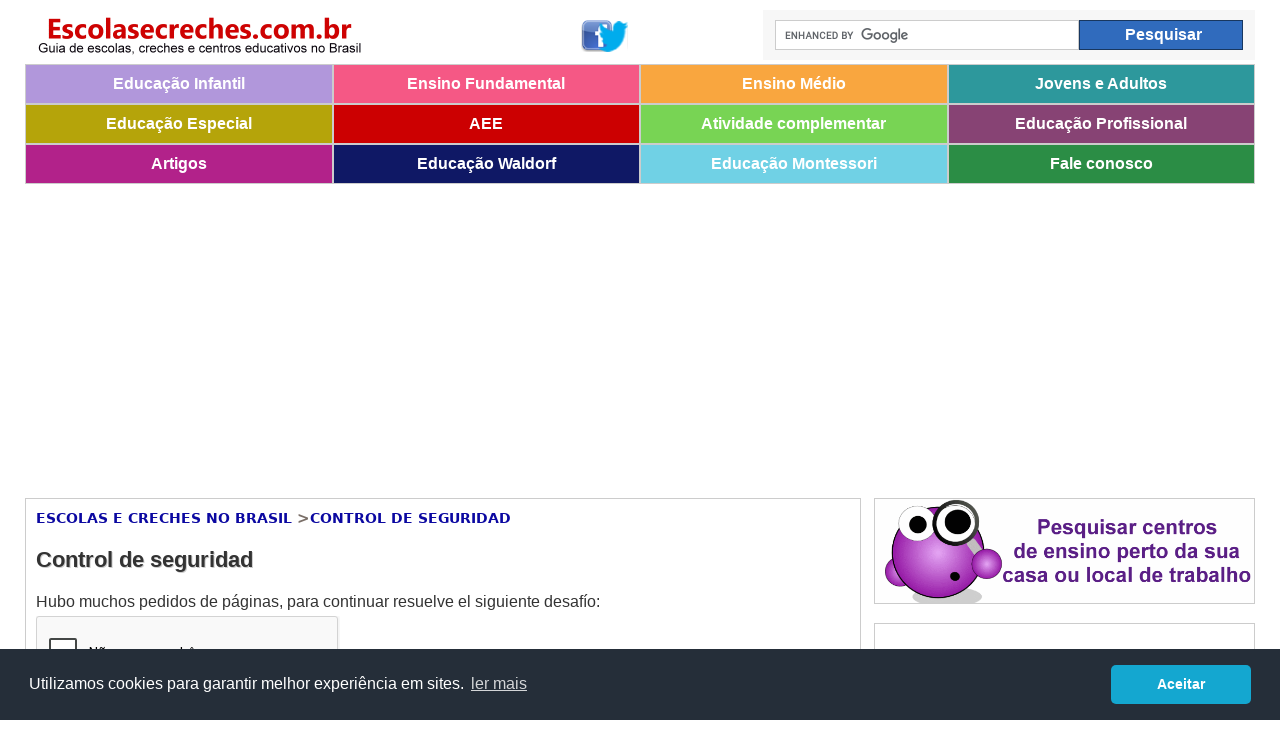

--- FILE ---
content_type: text/html; charset=utf-8
request_url: https://guia-santa-catarina.escolasecreches.com.br/captcha.aspx?redirect=https%3a%2f%2fguia-santa-catarina.escolasecreches.com.br%2fcultura-digital-inclusao-digital%2fsanta-catarina%2findex-5.htm
body_size: 9918
content:


<!doctype html>
    <!--[if IE 6]>
	    <link rel="stylesheet" href="Styles/ie.css">
    <![endif]-->
    <!--[if IE 7]>
	    <link rel="stylesheet" href="Styles/ie-7.css">
    <![endif]-->
    <!--[if IE 8]>
	    <link rel="stylesheet" href="Styles/ie.css">
    <![endif]-->
<html lang="es">
<head id="Head1">
    
    <!-- para boton google + -->
    <script src="https://apis.google.com/js/platform.js" async defer>
        { lang: 'es-419' }
    </script>
    
	<meta http-equiv="X-UA-Compatible" content="IE=edge,chrome=1" /><meta name="viewport" content="width=device-width, initial-scale=1.0" />
	
	<!-- css -->
	<link rel="stylesheet" href="Styles/main.css" /><link rel="stylesheet" href="Styles/responsive.css" media="screen and (max-width: 900px)" /><link rel="stylesheet" href="fonts.css" />


<!-- metas grales -->
<meta name="author" content="escolasecreches.com.br" /><meta name="copyright" content="Copyright (c) 2013 - 2019 escolasecreches.com.br" /><meta content="text/html; charset=iso-8859-1" http-equiv="Content-Type" /><meta name="robots" content="all" /><meta http-equiv="Cache-Control" content="no-cache" /><link rel="shortcut icon" href="favicon.ico" type="image/x-icon" /><link rel="icon" href="favicon.ico" type="image/x-icon" /><link href="Styles/estilos.css" rel="stylesheet" type="text/css" /><link href="Styles/estilos-menu.css" rel="stylesheet" type="text/css" />
<base href="https://guia-santa-catarina.escolasecreches.com.br/" />

<!-- metas generales de faccebook -->
<meta property="og:site_name" content="escolasecreches.com.br" /><meta property="fb:admins" content="447533888694088" />
    <script src="https://www.google.com/recaptcha/api.js?hl=pt" async defer></script>


    <!-- ANALYTICS -->

        <script type="text/javascript">

            var _gaq = _gaq || [];
            _gaq.push(['_setAccount', 'UA-46299471-1']);
            _gaq.push(['_setDomainName', 'escolasecreches.com.br']);
            _gaq.push(['_trackPageview']);

            (function () {
                var ga = document.createElement('script'); ga.type = 'text/javascript'; ga.async = true;
                ga.src = ('https:' == document.location.protocol ? 'https://' : 'https://') + 'stats.g.doubleclick.net/dc.js';
                var s = document.getElementsByTagName('script')[0]; s.parentNode.insertBefore(ga, s);
            })();

</script>
    <!-- /ANALYTICS -->

    <!-- BING -->
        <meta name="msvalidate.01" content="1200CDA2E423BE07594D602920EF3E6C" />
    <!-- /BING -->

    <script type="text/javascript" src="js/jquery-1.11.0.min.js"></script>
	<script type="text/javascript" src="js/script.js"></script>

       <!-- codigo a nivel de pagina (nuevo: 07/09/2016) --> 
    <script async src="//pagead2.googlesyndication.com/pagead/js/adsbygoogle.js"></script>
<script>
    (adsbygoogle = window.adsbygoogle || []).push({
        google_ad_client: "ca-pub-4675286130927237",
        enable_page_level_ads: true
    });
</script>

<!--  cookies consent -->
<link rel="stylesheet" type="text/css" href="//cdnjs.cloudflare.com/ajax/libs/cookieconsent2/3.1.0/cookieconsent.min.css" />
<script src="//cdnjs.cloudflare.com/ajax/libs/cookieconsent2/3.1.0/cookieconsent.min.js"></script>
<script>
    window.addEventListener("load", function () {
        window.cookieconsent.initialise({
            "palette": {
                "popup": {
                    "background": "#252e39"
                },
                "button": {
                    "background": "#14a7d0"
                }
            },
            "theme": "classic",
            "content": {
                "message": "Utilizamos cookies para garantir melhor experiência em sites.",
                "dismiss": "Aceitar",
                "link": " ler mais",
                "href": "https://escolasecreches.com.br/cookies.aspx"
            }
        })
    });
</script>
    <!-- fin de codigo a nivel de pagina -->
<title>
	Control de seguridad
</title></head>
<body>

<!-- comentarios facebook -->
<div id="fb-root"></div>
<script>    (function (d, s, id) {
        var js, fjs = d.getElementsByTagName(s)[0];
        if (d.getElementById(id)) return;
        js = d.createElement(s); js.id = id;
        js.src = "//connect.facebook.net/pt_BR/all.js#xfbml=1";
        fjs.parentNode.insertBefore(js, fjs);
    } (document, 'script', 'facebook-jssdk'));</script>
<!-- #comentarios facebook-->

    <form method="post" action="./captcha.aspx?redirect=https%3a%2f%2fguia-santa-catarina.escolasecreches.com.br%2fcultura-digital-inclusao-digital%2fsanta-catarina%2findex-5.htm" onsubmit="javascript:return WebForm_OnSubmit();" id="Form1">
<div class="aspNetHidden">
<input type="hidden" name="__EVENTTARGET" id="__EVENTTARGET" value="" />
<input type="hidden" name="__EVENTARGUMENT" id="__EVENTARGUMENT" value="" />
<input type="hidden" name="__VIEWSTATE" id="__VIEWSTATE" value="/wEPDwUKLTc0ODMwNzUzOGRkxHRLxPmhLpEEK0iDXtYURMGR1DeenqZK7xrRIaN4t1I=" />
</div>

<script type="text/javascript">
//<![CDATA[
var theForm = document.forms['Form1'];
if (!theForm) {
    theForm = document.Form1;
}
function __doPostBack(eventTarget, eventArgument) {
    if (!theForm.onsubmit || (theForm.onsubmit() != false)) {
        theForm.__EVENTTARGET.value = eventTarget;
        theForm.__EVENTARGUMENT.value = eventArgument;
        theForm.submit();
    }
}
//]]>
</script>


<script src="/WebResource.axd?d=HePLcLlC5udYBYEhdh26lJetSLJQ-4gkQ3Yh4I82xncjy9870_hPCitmeEsbXx9xU94YmmxV1n0A1mrUa11RiE9b-c6igjXbuikI0FDjJ1U1&amp;t=638568496745067788" type="text/javascript"></script>


<script src="/WebResource.axd?d=FEADJ_IIr-E15NIeOaeQHWOX8qc0kKPM0t3rYKGNz72grFcP6mKWn5YB-w-GFMIzQ4-OfnlRStO-luo-5-QDzv_BYZ6jR4uYV6xtzwX7i2Y1&amp;t=638568496745067788" type="text/javascript"></script>
<script type="text/javascript">
//<![CDATA[
function WebForm_OnSubmit() {
if (typeof(ValidatorOnSubmit) == "function" && ValidatorOnSubmit() == false) return false;
return true;
}
//]]>
</script>

<div class="aspNetHidden">

	<input type="hidden" name="__VIEWSTATEGENERATOR" id="__VIEWSTATEGENERATOR" value="45926263" />
	<input type="hidden" name="__EVENTVALIDATION" id="__EVENTVALIDATION" value="/wEdAAKEEyUZ9IgQ5k/YUug6b5WTVejajKYw57/Gb++w5DyK186eOVLjG08Qp3Vczf/KTJ6AosYjyXRgzF2OHRrk+0Tc" />
</div>
    	<!-- header -->
	<div class="header"><div class="section-inner">
		<div class="logo">
			<span class="imagen-logo-grande"><a href="http://escolasecreches.com.br/"><img src="imagenes/logo-escolas-e-creches-brasil.png" alt="Guia de escolas, creches e centros educativos no Brasil"></a></span>
			<span class="imagen-logo-chica"><a href="http://escolasecreches.com.br/"><img src="imagenes/logo-escolas-e-creches-chico.png" alt="Guia de escolas, creches e centros educativos no Brasil"></a></span>
		</div>
        <div class="redes-sociales">
			
	        <span class="facebook icon"><a title="Veja nossa página no Facebook" target="_blank" href="https://www.facebook.com/pages/Escolas-e-Creches-no-Brasil/447533888694088"></a></span>
	        
	        <span class="twitter icon"><a title="Siga-nos no Twitter!" target="_blank" href="https://twitter.com/Escolasecreches"></a></span>
	        
		</div>
		<div class="buscador">
         
				         <iframe class="buscadorgoogle" id="IFGoogleSearch"  src= "GoogleSearch.htm" frameborder="0" scrolling="no" >
                         </iframe>
                    
        </div>
		
	</div></div><!--/header-->
	
	<span class="menu-trigger"><span class="icon-list"></span></span>

	<!-- nav -->
	<div class="nav">
		<div class="section-inner">
		<ul class="clearfix">
			<li class="lista1"><a href="https://escolasecreches.com.br/educacao-infantil/index.htm">Educação Infantil</a>
            	<ul>
					<li><a href="https://escolasecreches.com.br/educacao-infantil-creche/index.htm">Creche</a></li>
					<li><a href="https://escolasecreches.com.br/educacao-infantil-pre-escola/index.htm">Pré-escola</a></li>
						
				</ul> 
            </li>
			<li class="lista2"><a href="https://escolasecreches.com.br/ensino-fundamental/index.htm">Ensino Fundamental</a>
                <ul>
                    <li><a href="https://escolasecreches.com.br/ensino-fundamental-anos-iniciais/index.htm">Anos Iniciais</a></li>
					<li><a href="https://escolasecreches.com.br/ensino-fundamental-anos-finais/index.htm">Anos Finais</a></li>
					
                </ul>
            </li>
			<li class="lista3"><a href="https://escolasecreches.com.br/ensino-medio/index.htm">Ensino Médio</a>
                <ul>
                    <li><a href="https://escolasecreches.com.br/ensino-medio-medio/index.htm">Médio</a></li>
					<li><a href="https://escolasecreches.com.br/ensino-medio-medio-integrado/index.htm">Médio Integrado</a></li>
					<li><a href="https://escolasecreches.com.br/ensino-medio-normal-magisterio/index.htm">Normal/Magistério</a></li>
					
                </ul>
            </li>
			<li class="lista4"><a href="https://escolasecreches.com.br/educacao-de-jovens-e-adultos/index.htm">Jovens e Adultos</a>
				<ul>
					<li><a href="https://escolasecreches.com.br/educacao-de-jovens-e-adultos-ensino-fundamental-anos-finais/index.htm">Ensino Fundamental - Anos Finais</a></li>
					<li><a href="https://escolasecreches.com.br/educacao-de-jovens-e-adultos-ensino-fundamental-anos-iniciais/index.htm">Ensino Fundamental - Anos Iniciais</a></li>

                    <li><a href="https://escolasecreches.com.br/educacao-de-jovens-e-adultos-ensino-medio/index.htm">Ensino Médio</a></li>
                    <li><a href="https://escolasecreches.com.br/educacao-de-jovens-e-adultos-integrada-a-educacao-profissional-nivel-fundamental/index.htm">Integrada à Ed. Profissional - Fundamental</a></li>
                    <li><a href="https://escolasecreches.com.br/educacao-de-jovens-e-adultos-integrada-a-educacao-profissional-nivel-medio/index.htm">Integrada à Ed. Profissional - Médio</a></li>




			    </ul> 
            </li>
			<li class="lista5"><a href="https://escolasecreches.com.br/educacao-especial/index.htm">Educação Especial</a>

                <ul>
					<li><a href="https://escolasecreches.com.br/educacao-especial-creche/index.htm">Creche</a></li>
					<li><a href="https://escolasecreches.com.br/educacao-especial-pre-escola/index.htm">Pré-escola</a></li>
                    <li><a href="https://escolasecreches.com.br/educacao-especial-ensino-fundamental-anos-iniciais/index.htm">Ensino Fundamental - Iniciais</a></li>
                    <li><a href="https://escolasecreches.com.br/educacao-especial-ensino-fundamental-anos-finais/index.htm">Ensino Fundamental - Finais</a></li>
                    <li><a href="https://escolasecreches.com.br/educacao-especial-ensino-medio/index.htm">Ensino Médio</a></li>
                    <li><a href="https://escolasecreches.com.br/educacao-especial-educacao-de-jovens-e-adultos-ensino-fundamental-anos-iniciais/index.htm">EJA EF Anos Iniciais</a></li>
                    <li><a href="https://escolasecreches.com.br/educacao-especial-educacao-de-jovens-e-adultos-ensino-fundamental-anos-finais/index.htm">EJA EF Anos Finais</a></li>
                    <li><a href="https://escolasecreches.com.br/educacao-especial-educacao-de-jovens-e-adultos-ensino-medio/index.htm">EJA EM</a></li>
                        


			    </ul> 

            </li>
			<li class="lista6"><a href="https://escolasecreches.com.br/tipo-de-atendimento-educacional-especializado-aee/index.htm">AEE</a>
            
            <ul>
            
            <li><a href="https://escolasecreches.com.br/aee-ensino-da-lingua-brasileira-de-sinais-libras/index.htm">Língua Brasileira Sinais LIBRAS</a></li>
			<li><a href="https://escolasecreches.com.br/aee-ensino-da-lingua-portuguesa-na-modalidade-escrita/index.htm">Língua Portuguesa escrita</a></li>
            <li><a href="https://escolasecreches.com.br/aee-ensino-da-usabilidade-e-das-funcionalidades-da-informatica-acessivel/index.htm">Informática acessível</a></li>
            <li><a href="https://escolasecreches.com.br/aee-ensino-de-uso-da-comunicacao-alternativa-e-aumentativa-caa/index.htm">Comunicação Alternativa e Aumentativa CAA</a></li>
            <li><a href="https://escolasecreches.com.br/aee-ensino-do-sistema-braille/index.htm">Sistema Braille</a></li>
            <li><a href="https://escolasecreches.com.br/aee-ensino-do-uso-de-recursos-opticos-e-nao-opticos/index.htm">Uso de recursos ópticos e não ópticos</a></li>
            <li><a href="https://escolasecreches.com.br/aee-ensino-do-uso-do-soroban/index.htm">Uso do Soroban</a></li>
            <li><a href="https://escolasecreches.com.br/aee-estrategias-para-autonomia-no-ambiente-escolar/index.htm">Autonomia no ambiente escolar</a></li>
            <li><a href="https://escolasecreches.com.br/aee-estrategias-para-enriquecimento-curricular/index.htm">Enriquecimento curricular</a></li>
            <li><a href="https://escolasecreches.com.br/aee-estrategias-para-o-desenvolvimento-de-processos-mentais/index.htm">Desenvolvimento de processos mentais</a></li>
            <li><a href="https://escolasecreches.com.br/aee-tecnicas-de-orientacao-e-mobilidade/index.htm">Técnicas de orientação e mobilidade</a></li>
                       
            
            </ul>
            
            
            
            </li>
			<li class="lista7"><a href="https://escolasecreches.com.br/atividade-complementar/index.htm">Atividade complementar</a>

            <ul>
					
						<li><a href="https://escolasecreches.com.br/acompanhamento-pedagogico-reforco-escolar-ciencias/index.htm">Acompanhamento pedagógico</a></li>
						<li><a href="https://escolasecreches.com.br/artes-cultura-e-educacao-patrimonial/index.htm">Artes, cultura e educação patrimonial</a></li>
                        <li><a href="https://escolasecreches.com.br/comunicacao-e-uso-de-midias/index.htm">Comunicação e uso de mídias</a></li>
                        <li><a href="https://escolasecreches.com.br/cultura-digital-inclusao-digital/index.htm">Cultura digital  (inclusão digital)</a></li>
                        <li><a href="https://escolasecreches.com.br/educacao-ambiental-e-desenvolvimento-sustentavel/index.htm">Educação ambiental e desenv. sustentável</a></li>
                        <li><a href="https://escolasecreches.com.br/educacao-economica-e-economia-criativa/index.htm">Educação econômica e economia criativa</a></li>
                        <li><a href="https://escolasecreches.com.br/educacao-em-direitos-humanos/index.htm">Educação em direitos humanos</a></li>
                        <li><a href="https://escolasecreches.com.br/esporte-e-lazer/index.htm">Esporte e lazer</a></li>
                        <li><a href="https://escolasecreches.com.br/investigacao-no-campo-das-ciencias-da-natureza-educacao-cientifica/index.htm">Investigação ciências da natureza</a></li>
                        <li><a href="https://escolasecreches.com.br/prevencao-e-promocao-da-saude/index.htm">Prevenção e promoção da saúde</a></li>
                        <li><a href="https://escolasecreches.com.br/programas-intersetoriais/index.htm">Programas intersetoriais</a></li>
						
			</ul>  
            </li>
			<li class="lista8"><a href="https://escolasecreches.com.br/educacao-profissional/index.htm">Educação Profissional</a>

            <ul>
					
						<li><a href="https://escolasecreches.com.br/educacao-profissional-ambiente-e-saude/index.htm">Ambiente e saúde</a></li>
                        <li><a href="https://escolasecreches.com.br/educacao-profissional-controle-e-processos-industriais/index.htm">Controle e processos industriais</a></li>
                        <li><a href="https://escolasecreches.com.br/educacao-profissional-desenvolvimento-educacional-e-social/index.htm">Desenvolvimento educacional e social</a></li>
                        <li><a href="https://escolasecreches.com.br/educacao-profissional-gestao-e-negocios/index.htm">Gestão e negócios</a></li>
                        <li><a href="https://escolasecreches.com.br/educacao-profissional-informacao-e-comunicacao/index.htm">Informação e comunicação</a></li>
                        <li><a href="https://escolasecreches.com.br/educacao-profissional-infraestrutura/index.htm">Infraestrutura</a></li>
                        <li><a href="https://escolasecreches.com.br/educacao-profissional-militar/index.htm">Militar</a></li>
                        <li><a href="https://escolasecreches.com.br/educacao-profissional-producao-alimenticia/index.htm">Produção alimentícia</a></li>
                        <li><a href="https://escolasecreches.com.br/educacao-profissional-producao-cultural-e-design/index.htm">Produção cultural e design</a></li>
                        <li><a href="https://escolasecreches.com.br/educacao-profissional-producao-industrial/index.htm">Produção industrial</a></li>
                        <li><a href="https://escolasecreches.com.br/educacao-profissional-recursos-naturais/index.htm">Recursos naturais</a></li>
                        <li><a href="https://escolasecreches.com.br/educacao-profissional-seguranca-do-trabalho/index.htm">Segurança do trabalho</a></li>
                        <li><a href="https://escolasecreches.com.br/educacao-profissional-turismo-hospitalidade-e-lazer/index.htm">Turismo, hospitalidade e lazer</a></li>
                        
                        
						
					</ul>  
            </li>
			<li class="lista9"><a href="https://escolasecreches.com.br/listaartigos.aspx">Artigos</a>
                
            </li>
			<li class="lista10"><a href="https://escolasecreches.com.br/artigos/a-pedagogia-waldorf-no-brasil.htm">Educação Waldorf</a>
                
            </li>
            <li class="lista11"><a href="https://escolasecreches.com.br/artigos/Pedagogia-montessoriana.htm">Educação Montessori</a>
                
            </li>
            <li class="lista12"><a href="faleconosco.aspx">Fale conosco</a>
                
            </li>
		
		
		</ul>
		</div><!--/section inner-->
	</div><!--/nav-->
	<div class="publisuperior">
        <div class="section-inner">

<div class="publiup">
<script async src="//pagead2.googlesyndication.com/pagead/js/adsbygoogle.js"></script>
<!-- escuelas-bra-adaptable-sup -->
<ins class="adsbygoogle"
     style="display:block"
     data-ad-client="ca-pub-4675286130927237"
     data-ad-slot="7120534023"
     data-ad-format="auto"></ins>
<script>
    (adsbygoogle = window.adsbygoogle || []).push({});
</script>

</div>
	    </div><!--/section inner-->
    </div><!--/publisuperior-->

    
    
    
    <!-- body-content -->
	<div class="body-content"><div class="section-inner">
		
		<!-- two-columns -->
		<div class="two-columns clearfix">
			
			<!-- main -->
			<div class="main mobile-collapse">

                <div class="breadcrumb" itemscope itemtype="https://data-vocabulary.org/Breadcrumb">
					
					<a title="PESQUISAR ESCOLAS E CRECHES" href="Default.aspx" itemprop="url"><span itemprop="title">Escolas e creches no Brasil</span></a> >
				    
                </div>
                 <div class="breadcrumb" itemscope itemtype="https://data-vocabulary.org/Breadcrumb">		
						
                            <a title="Captcha" href="captcha.aspx" itemprop="url"><span itemprop="title">Control de seguridad</span></a>

					</div>
				
		
				<form class="contacto">

                <h2>Control de seguridad</h2>

				<p>Hubo muchos pedidos de páginas, para continuar resuelve el siguiente desafío:</p>

                <div class="g-recaptcha" data-sitekey="6LdfaQATAAAAAAwQd2L2F3sckjG687jHXaMLobfK"></div>                   
                <span id="MainContent_recaptchaValidator" class="failureNotification" style="visibility:hidden;">Incorrecto</span>
                                               
                <a id="MainContent_EnviarLink" href="javascript:WebForm_DoPostBackWithOptions(new WebForm_PostBackOptions(&quot;ctl00$MainContent$EnviarLink&quot;, &quot;&quot;, true, &quot;ContactValidationGroup&quot;, &quot;&quot;, false, true))">Continuar</a>
                                                        
				</form>


            <div class="clear"></div>

			    <div class="ads">	
<script async src="//pagead2.googlesyndication.com/pagead/js/adsbygoogle.js"></script>
<!-- captcha-brasil -->
<ins class="adsbygoogle"
     style="display:block"
     data-ad-client="ca-pub-4675286130927237"
     data-ad-slot="6327259625"
     data-ad-format="auto"></ins>
<script>
    (adsbygoogle = window.adsbygoogle || []).push({});
</script>
				</div>
				
					<div class="clear"></div>
			
				
			</div><!--/main-->
			
			<!-- side -->
			<div class="side mobile-collapse">
		
				<a href="BuscarPerto.aspx">
					<img src="imagenes/pesquisar-escolas-e-creches.gif" alt="Pesquisar centros de ensino perto de sua casa ou local de trabalho">
				</a>

				<!-- info-box -->
				<div class="info-box-a">

						<div class="ads">	
<script async src="//pagead2.googlesyndication.com/pagead/js/adsbygoogle.js"></script>
<!-- captcha-brasil -->
<ins class="adsbygoogle"
     style="display:block"
     data-ad-client="ca-pub-4675286130927237"
     data-ad-slot="6327259625"
     data-ad-format="auto"></ins>
<script>
    (adsbygoogle = window.adsbygoogle || []).push({});
</script>
				</div>
				</div><!--/info-box-->

				
				 
			<!-- info-box -->
				<div class="info-box-b hide-mobile">

						<div class="ad200-90">	

<script async src="//pagead2.googlesyndication.com/pagead/js/adsbygoogle.js"></script>
<!-- captcha-brasil-bloque -->
<ins class="adsbygoogle"
     style="display:inline-block;width:200px;height:90px"
     data-ad-client="ca-pub-4675286130927237"
     data-ad-slot="9280726020"></ins>
<script>
    (adsbygoogle = window.adsbygoogle || []).push({});
</script>
			
						</div>
				</div><!--/info-box-->
				
				<!-- info-box -->
				<div class="info-box-b hide-mobile">
					<div class="fb-like-box" data-href="https://www.facebook.com/pages/Escolas-e-Creches-no-Brasil/447533888694088" data-width="100%" data-height="500px" data-colorscheme="light" data-show-faces="false" data-header="true" data-stream="true" data-show-border="true"></div>
				</div><!--/info-box-->

				<!-- info-box -->
				<div class="info-box-b hide-mobile">

						<div class="ad200-90">	
<script async src="//pagead2.googlesyndication.com/pagead/js/adsbygoogle.js"></script>
<!-- captcha-brasil-bloque -->
<ins class="adsbygoogle"
     style="display:inline-block;width:200px;height:90px"
     data-ad-client="ca-pub-4675286130927237"
     data-ad-slot="9280726020"></ins>
<script>
    (adsbygoogle = window.adsbygoogle || []).push({});
</script>
			
						</div>
				</div><!--/info-box-->
				
			</div><!--/side-->
			
		</div><!--/two-columns-->
	</div></div><!--/body-content-->
       
    <!-- footer -->
	<div class="footer"><div class="section-inner">
		<div class="columnfooter1 mobile-collapse">
			<h3>Educação Infantil</h3>
				<ul>
					<li><a href="https://escolasecreches.com.br/educacao-infantil-creche/index.htm" title="Creche">Creche</a></li>  
                    <li><a href="https://escolasecreches.com.br/educacao-infantil-pre-escola/index.htm" title="Pré-escola">Pré-escola</a></li>  
				</ul>
            <h3>Ensino Fundamental</h3>
				<ul>
					<li><a href="https://escolasecreches.com.br/ensino-fundamental-anos-iniciais/index.htm" title="Anos Iniciais">Anos Iniciais</a></li>
                        <li><a href="https://escolasecreches.com.br/ensino-fundamental-anos-finais/index.htm" title="Anos Finais">Anos Finais</a></li>
				</ul>
			<h3>Ensino Médio</h3>
				<ul>
					<li><a href="https://escolasecreches.com.br/ensino-medio-medio/index.htm" title="Médio">Médio</a></li>
                    <li><a href="https://escolasecreches.com.br/ensino-medio-medio-integrado/index.htm" title="Médio Integrado">Médio Integrado</a></li>
                    <li><a href="https://escolasecreches.com.br/ensino-medio-normal-magisterio/index.htm" title="Normal - Magistério">Normal / Magistério</a></li>
				</ul>
			 <h3>Educação Especial</h3> 
				<ul>  
					<li><a href="https://escolasecreches.com.br/educacao-especial-creche/index.htm" title="Creche">Creche</a></li> 
                            <li><a href="https://escolasecreches.com.br/educacao-especial-pre-escola/index.htm" title="Pré-escola">Pré-escola</a></li>
                            <li><a href="https://escolasecreches.com.br/educacao-especial-ensino-fundamental-anos-iniciais/index.htm" title="Ensino Fundamental - Anos Iniciais">Ensino Fundamental - Anos Iniciais</a></li> 
                            <li><a href="https://escolasecreches.com.br/educacao-especial-ensino-fundamental-anos-finais/index.htm" title="Ensino Fundamental - Anos Finais">Ensino Fundamental - Anos Finais</a></li>
                            <li><a href="https://escolasecreches.com.br/educacao-especial-ensino-medio/index.htm" title="Ensino Médio">Ensino Médio</a></li> 
                            <li><a href="https://escolasecreches.com.br/educacao-especial-educacao-de-jovens-e-adultos-ensino-fundamental-anos-iniciais/index.htm" title="Educação de Jovens e Adultos - Ensino Fundamental - Anos Iniciais">Educação de Jovens e Adultos - Ensino Fundamental - Anos Iniciais</a></li>
                            <li><a href="https://escolasecreches.com.br/educacao-especial-educacao-de-jovens-e-adultos-ensino-fundamental-anos-finais/index.htm" title="Educação de Jovens e Adultos - Ensino Fundamental - Anos Finais">Educação de Jovens e Adultos - Ensino Fundamental - Anos Finais</a></li> 
                            <li><a href="https://escolasecreches.com.br/educacao-especial-educacao-de-jovens-e-adultos-ensino-medio/index.htm" title="Educação de Jovens e Adultos - Ensino Médio">Educação de Jovens e Adultos - Ensino Médio</a></li>
                            						
				</ul>

                <h3>Atividade complementar</h3> 
				<ul>  
                    
                     <li><a href="https://escolasecreches.com.br/acompanhamento-pedagogico-reforco-escolar-ciencias/index.htm" title="Acompanhamento pedagógico (reforço escolar)">Acompanhamento pedagógico (reforço escolar)</a></li> 
                            <li><a href="https://escolasecreches.com.br/artes-cultura-e-educacao-patrimonial/index.htm" title="Artes, cultura e educação patrimonial">Artes, cultura e educação patrimonial</a></li>
                            <li><a href="https://escolasecreches.com.br/comunicacao-e-uso-de-midias/index.htm" title="Comunicação e uso de mídias">Comunicação e uso de mídias</a></li> 
                            <li><a href="https://escolasecreches.com.br/cultura-digital-inclusao-digital/index.htm" title="Cultura digital  (inclusão digital)">Cultura digital  (inclusão digital)</a></li>
                            
                            <li><a href="https://escolasecreches.com.br/educacao-ambiental-e-desenvolvimento-sustentavel/index.htm" title="Educação ambiental e desenvolvimento sustentável">Educação ambiental e desenvolvimento sustentável</a></li>
                            <li><a href="https://escolasecreches.com.br/educacao-economica-e-economia-criativa/index.htm" title="Educação econômica e economia criativa">Educação econômica e economia criativa</a></li> 
                            <li><a href="https://escolasecreches.com.br/educacao-em-direitos-humanos/index.htm" title="Educação em direitos humanos">Educação em direitos humanos</a></li>
                             <li><a href="https://escolasecreches.com.br/esporte-e-lazer/index.htm" title="Esporte e lazer">Esporte e lazer</a></li>
                              <li><a href="https://escolasecreches.com.br/investigacao-no-campo-das-ciencias-da-natureza-educacao-cientifica/index.htm" title="Investigação no campo das ciências da natureza">Investigação no campo das ciências da natureza</a></li>
                               <li><a href="https://escolasecreches.com.br/prevencao-e-promocao-da-saude/index.htm" title="Prevenção e promoção da saúde">Prevenção e promoção da saúde</a></li>
                               <li><a href="https://escolasecreches.com.br/programas-intersetoriais/index.htm" title="Programas intersetoriais">Programas intersetoriais</a></li>
                            
                </ul> 
		</div>
		<div class="columnfooter2 mobile-collapse">
			 
             <h3>Educação de Jovens e Adultos</h3> 
				<ul>  
					
                    <li><a href="https://escolasecreches.com.br/educacao-de-jovens-e-adultos-ensino-fundamental-anos-finais/index.htm" title="Ensino Fundamental - Anos Finais">Ensino Fundamental - Anos Finais</a></li>
                        <li><a href="https://escolasecreches.com.br/educacao-de-jovens-e-adultos-ensino-fundamental-anos-iniciais/index.htm" title="Ensino Fundamental - Anos Iniciais">Ensino Fundamental - Anos Iniciais</a></li>
                        <li><a href="https://escolasecreches.com.br/educacao-de-jovens-e-adultos-ensino-medio/index.htm" title="Ensino Médio">Ensino Médio</a></li>
                        <li><a href="https://escolasecreches.com.br/educacao-de-jovens-e-adultos-integrada-a-educacao-profissional-nivel-fundamental/index.htm" title="Integrada à Educação Profissional - Nível Fundamental">Integrada à Educação Profissional - Nível Fundamental</a></li>
                        <li><a href="https://escolasecreches.com.br/educacao-de-jovens-e-adultos-integrada-a-educacao-profissional-nivel-medio/index.htm" title="Integrada à Educação Profissional - Nível Médio">Integrada à Educação Profissional - Nível Médio</a></li>
						
                </ul>
             <h3>Tipo de Atendimento Educacional Especializado (AEE)</h3> 
                <ul>  
					<li><a href="https://escolasecreches.com.br/aee-ensino-da-lingua-brasileira-de-sinais-libras/index.htm" title="Ensino da Língua Brasileira de Sinais - LIBRAS">Ensino da Língua Brasileira de Sinais - LIBRAS</a></li>
                        <li><a href="https://escolasecreches.com.br/aee-ensino-da-lingua-portuguesa-na-modalidade-escrita/index.htm" title="Ensino da Língua Portuguesa na modalidade escrita">Ensino da Língua Portuguesa na modalidade escrita</a></li>
                        <li><a href="https://escolasecreches.com.br/aee-ensino-da-usabilidade-e-das-funcionalidades-da-informatica-acessivel/index.htm" title="Ensino da usabilidade e das funcionalidades da informática acessível">Ensino da usabilidade e das funcionalidades da informática acessível</a></li>
                        <li><a href="https://escolasecreches.com.br/aee-ensino-de-uso-da-comunicacao-alternativa-e-aumentativa-caa/index.htm" title="Ensino de uso da Comunicação Alternativa e Aumentativa - CAA">Ensino de uso da Comunicação Alternativa e Aumentativa - CAA</a></li>
                        <li><a href="https://escolasecreches.com.br/aee-ensino-do-sistema-braille/index.htm" title="Ensino do Sistema Braille">Ensino do Sistema Braille</a></li>
                        <li><a href="https://escolasecreches.com.br/aee-ensino-do-uso-de-recursos-opticos-e-nao-opticos/index.htm" title="Ensino do uso de recursos ópticos e não ópticos">Ensino do uso de recursos ópticos e não ópticos</a></li>
                        <li><a href="https://escolasecreches.com.br/aee-ensino-do-uso-do-soroban/index.htm" title="Ensino do uso do Soroban">Ensino do uso do Soroban</a></li>
                        <li><a href="https://escolasecreches.com.br/aee-estrategias-para-autonomia-no-ambiente-escolar/index.htm" title="Estratégias para autonomia no ambiente escolar">Estratégias para autonomia no ambiente escolar</a></li>
                        <li><a href="https://escolasecreches.com.br/aee-estrategias-para-enriquecimento-curricular/index.htm" title="Estratégias para enriquecimento curricular">Estratégias para enriquecimento curricular</a></li>
                        <li><a href="https://escolasecreches.com.br/aee-estrategias-para-o-desenvolvimento-de-processos-mentais/index.htm" title="Estratégias para o desenvolvimento de processos mentais">Estratégias para o desenvolvimento de processos mentais</a></li>
                        <li><a href="https://escolasecreches.com.br/aee-tecnicas-de-orientacao-e-mobilidade/index.htm" title="Técnicas de orientação e mobilidade">Técnicas de orientação e mobilidade</a></li>
                       
                          
                </ul>
              <h3>Educação Profissional</h3> 
                <ul>
                    <li><a href="https://escolasecreches.com.br/educacao-profissional-ambiente-e-saude/index.htm" title="Ambiente e saúde">Ambiente e saúde</a></li>
                        <li><a href="https://escolasecreches.com.br/educacao-profissional-controle-e-processos-industriais/index.htm" title="Controle e processos industriais">Controle e processos industriais</a></li>
                        <li><a href="https://escolasecreches.com.br/educacao-profissional-desenvolvimento-educacional-e-social/index.htm" title="Desenvolvimento educacional e social">Desenvolvimento educacional e social</a></li>
                        <li><a href="https://escolasecreches.com.br/educacao-profissional-gestao-e-negocios/index.htm" title="Gestão e negócios">Gestão e negócios</a></li>
                        <li><a href="https://escolasecreches.com.br/educacao-profissional-informacao-e-comunicacao/index.htm" title="Informação e comunicação">Informação e comunicação</a></li>
                        <li><a href="https://escolasecreches.com.br/educacao-profissional-infraestrutura/index.htm" title="Infraestrutura">Infraestrutura</a></li>
                        <li><a href="https://escolasecreches.com.br/educacao-profissional-militar/index.htm" title="Militar">Militar</a></li>
                        <li><a href="https://escolasecreches.com.br/educacao-profissional-producao-alimenticia/index.htm" title="Produção alimentícia">Produção alimentícia</a></li>
                        <li><a href="https://escolasecreches.com.br/educacao-profissional-producao-cultural-e-design/index.htm" title="Produção cultural e design">Produção cultural e design</a></li>
                        <li><a href="https://escolasecreches.com.br/educacao-profissional-producao-industrial/index.htm" title="Produção industrial">Produção industrial</a></li>
                        <li><a href="https://escolasecreches.com.br/educacao-profissional-recursos-naturais/index.htm" title="Recursos naturais">Recursos naturais</a></li>
                        <li><a href="https://escolasecreches.com.br/educacao-profissional-seguranca-do-trabalho/index.htm" title="Segurança do trabalho">Segurança do trabalho</a></li>
                        <li><a href="https://escolasecreches.com.br/educacao-profissional-turismo-hospitalidade-e-lazer/index.htm" title="Turismo, hospitalidade e lazer">Turismo, hospitalidade e lazer</a></li>

                </ul>
		</div>
				<div class="columnfooter3 mobile-collapse">
				<ul>
					<li><a href="faleconosco.aspx"><img src="imagenes/email.png" alt="Fale conosco"></a></li>
								
				
					<li><span class="facebook icon"><a title="Veja nossa página no Facebook" target="_blank" href="https://www.facebook.com/pages/Escolas-e-Creches-no-Brasil/447533888694088"></a></span>
	        			<span class="twitter icon"><a title="Siga-nos no Twitter!" target="_blank" href="https://twitter.com/Escolasecreches"></a></span></li>
				</ul>
					<p class="subir"><a href="#top">Home</a></p>					
				</div>
				<div class="finalfooter">
					<p><a href="https://www.escolasecreches.com.br">www.escolasecreches.com.br</a> - © 2013 / 2019 - <a title="Fale conosco" href="faleconosco.aspx">Contacto</a></p>	
				</div>
				</div>
    </div><!--/footer-->

<script type="text/javascript">
//<![CDATA[
var Page_Validators =  new Array(document.getElementById("MainContent_recaptchaValidator"));
//]]>
</script>

<script type="text/javascript">
//<![CDATA[
var MainContent_recaptchaValidator = document.all ? document.all["MainContent_recaptchaValidator"] : document.getElementById("MainContent_recaptchaValidator");
MainContent_recaptchaValidator.validationGroup = "ContactValidationGroup";
MainContent_recaptchaValidator.evaluationfunction = "CustomValidatorEvaluateIsValid";
//]]>
</script>


<script type="text/javascript">
//<![CDATA[

var Page_ValidationActive = false;
if (typeof(ValidatorOnLoad) == "function") {
    ValidatorOnLoad();
}

function ValidatorOnSubmit() {
    if (Page_ValidationActive) {
        return ValidatorCommonOnSubmit();
    }
    else {
        return true;
    }
}
        //]]>
</script>
</form>
</body>
</html>

--- FILE ---
content_type: text/html
request_url: https://guia-santa-catarina.escolasecreches.com.br/GoogleSearch.htm
body_size: 802
content:
<!DOCTYPE html PUBLIC "-//W3C//DTD XHTML 1.0 Transitional//EN" "https://www.w3.org/TR/xhtml1/DTD/xhtml1-transitional.dtd">

<html xmlns="https://www.w3.org/1999/xhtml">
<head>
<title>Pesquisar escolas e creches no Brasil</title>
<meta http-equiv="content-type" content="text/html; charset=UTF-8" />

<meta name="description" content='Buscador de google en Portal de Educación - México. Busca en nuestro sitio.' />
<meta name="keywords" content='buscar, escuelas, colegios, jardines, centros educativos, México' />
    <!--[if IE 6]>
	    <link rel="stylesheet" href="css/ie.css">
    <![endif]-->
    <!--[if IE 7]>
	    <link rel="stylesheet" href="css/ie-7.css">
    <![endif]-->
    <!--[if lt IE 9]>
	    <link rel="stylesheet" href="css/ie.css">
    <![endif]-->
    
	<meta http-equiv="X-UA-Compatible" content="IE=edge,chrome=1">
    <meta name="viewport" content="width=device-width">
	
	<!-- css -->
	<link rel="stylesheet" href="styles/main.css">
	<link rel="stylesheet" href="styles/responsive.css" media="screen and (max-width: 900px)">
	<link rel="stylesheet" href="fonts.css">
</head>
   <body>
   
<form class="buscador1" action="https://www.google.com.br" id="cse-search-box" target="_blank">
  <div class="goosearch">
    <input type="hidden" name="cx" value="partner-pub-4675286130927237:7147589227" />
    <input type="hidden" name="ie" value="UTF-8" />
    <input type="text" name="q" size="25" />
    <input type="submit" name="sa" value="Pesquisar" class="botones" />
  </div>
</form>
<script type="text/javascript" src="https://www.google.com.br/coop/cse/brand?form=cse-search-box&amp;lang=pt"></script>
   </body>
</html>

--- FILE ---
content_type: text/html; charset=utf-8
request_url: https://www.google.com/recaptcha/api2/anchor?ar=1&k=6LdfaQATAAAAAAwQd2L2F3sckjG687jHXaMLobfK&co=aHR0cHM6Ly9ndWlhLXNhbnRhLWNhdGFyaW5hLmVzY29sYXNlY3JlY2hlcy5jb20uYnI6NDQz&hl=pt&v=PoyoqOPhxBO7pBk68S4YbpHZ&size=normal&anchor-ms=20000&execute-ms=30000&cb=pvak46acomjm
body_size: 49383
content:
<!DOCTYPE HTML><html dir="ltr" lang="pt"><head><meta http-equiv="Content-Type" content="text/html; charset=UTF-8">
<meta http-equiv="X-UA-Compatible" content="IE=edge">
<title>reCAPTCHA</title>
<style type="text/css">
/* cyrillic-ext */
@font-face {
  font-family: 'Roboto';
  font-style: normal;
  font-weight: 400;
  font-stretch: 100%;
  src: url(//fonts.gstatic.com/s/roboto/v48/KFO7CnqEu92Fr1ME7kSn66aGLdTylUAMa3GUBHMdazTgWw.woff2) format('woff2');
  unicode-range: U+0460-052F, U+1C80-1C8A, U+20B4, U+2DE0-2DFF, U+A640-A69F, U+FE2E-FE2F;
}
/* cyrillic */
@font-face {
  font-family: 'Roboto';
  font-style: normal;
  font-weight: 400;
  font-stretch: 100%;
  src: url(//fonts.gstatic.com/s/roboto/v48/KFO7CnqEu92Fr1ME7kSn66aGLdTylUAMa3iUBHMdazTgWw.woff2) format('woff2');
  unicode-range: U+0301, U+0400-045F, U+0490-0491, U+04B0-04B1, U+2116;
}
/* greek-ext */
@font-face {
  font-family: 'Roboto';
  font-style: normal;
  font-weight: 400;
  font-stretch: 100%;
  src: url(//fonts.gstatic.com/s/roboto/v48/KFO7CnqEu92Fr1ME7kSn66aGLdTylUAMa3CUBHMdazTgWw.woff2) format('woff2');
  unicode-range: U+1F00-1FFF;
}
/* greek */
@font-face {
  font-family: 'Roboto';
  font-style: normal;
  font-weight: 400;
  font-stretch: 100%;
  src: url(//fonts.gstatic.com/s/roboto/v48/KFO7CnqEu92Fr1ME7kSn66aGLdTylUAMa3-UBHMdazTgWw.woff2) format('woff2');
  unicode-range: U+0370-0377, U+037A-037F, U+0384-038A, U+038C, U+038E-03A1, U+03A3-03FF;
}
/* math */
@font-face {
  font-family: 'Roboto';
  font-style: normal;
  font-weight: 400;
  font-stretch: 100%;
  src: url(//fonts.gstatic.com/s/roboto/v48/KFO7CnqEu92Fr1ME7kSn66aGLdTylUAMawCUBHMdazTgWw.woff2) format('woff2');
  unicode-range: U+0302-0303, U+0305, U+0307-0308, U+0310, U+0312, U+0315, U+031A, U+0326-0327, U+032C, U+032F-0330, U+0332-0333, U+0338, U+033A, U+0346, U+034D, U+0391-03A1, U+03A3-03A9, U+03B1-03C9, U+03D1, U+03D5-03D6, U+03F0-03F1, U+03F4-03F5, U+2016-2017, U+2034-2038, U+203C, U+2040, U+2043, U+2047, U+2050, U+2057, U+205F, U+2070-2071, U+2074-208E, U+2090-209C, U+20D0-20DC, U+20E1, U+20E5-20EF, U+2100-2112, U+2114-2115, U+2117-2121, U+2123-214F, U+2190, U+2192, U+2194-21AE, U+21B0-21E5, U+21F1-21F2, U+21F4-2211, U+2213-2214, U+2216-22FF, U+2308-230B, U+2310, U+2319, U+231C-2321, U+2336-237A, U+237C, U+2395, U+239B-23B7, U+23D0, U+23DC-23E1, U+2474-2475, U+25AF, U+25B3, U+25B7, U+25BD, U+25C1, U+25CA, U+25CC, U+25FB, U+266D-266F, U+27C0-27FF, U+2900-2AFF, U+2B0E-2B11, U+2B30-2B4C, U+2BFE, U+3030, U+FF5B, U+FF5D, U+1D400-1D7FF, U+1EE00-1EEFF;
}
/* symbols */
@font-face {
  font-family: 'Roboto';
  font-style: normal;
  font-weight: 400;
  font-stretch: 100%;
  src: url(//fonts.gstatic.com/s/roboto/v48/KFO7CnqEu92Fr1ME7kSn66aGLdTylUAMaxKUBHMdazTgWw.woff2) format('woff2');
  unicode-range: U+0001-000C, U+000E-001F, U+007F-009F, U+20DD-20E0, U+20E2-20E4, U+2150-218F, U+2190, U+2192, U+2194-2199, U+21AF, U+21E6-21F0, U+21F3, U+2218-2219, U+2299, U+22C4-22C6, U+2300-243F, U+2440-244A, U+2460-24FF, U+25A0-27BF, U+2800-28FF, U+2921-2922, U+2981, U+29BF, U+29EB, U+2B00-2BFF, U+4DC0-4DFF, U+FFF9-FFFB, U+10140-1018E, U+10190-1019C, U+101A0, U+101D0-101FD, U+102E0-102FB, U+10E60-10E7E, U+1D2C0-1D2D3, U+1D2E0-1D37F, U+1F000-1F0FF, U+1F100-1F1AD, U+1F1E6-1F1FF, U+1F30D-1F30F, U+1F315, U+1F31C, U+1F31E, U+1F320-1F32C, U+1F336, U+1F378, U+1F37D, U+1F382, U+1F393-1F39F, U+1F3A7-1F3A8, U+1F3AC-1F3AF, U+1F3C2, U+1F3C4-1F3C6, U+1F3CA-1F3CE, U+1F3D4-1F3E0, U+1F3ED, U+1F3F1-1F3F3, U+1F3F5-1F3F7, U+1F408, U+1F415, U+1F41F, U+1F426, U+1F43F, U+1F441-1F442, U+1F444, U+1F446-1F449, U+1F44C-1F44E, U+1F453, U+1F46A, U+1F47D, U+1F4A3, U+1F4B0, U+1F4B3, U+1F4B9, U+1F4BB, U+1F4BF, U+1F4C8-1F4CB, U+1F4D6, U+1F4DA, U+1F4DF, U+1F4E3-1F4E6, U+1F4EA-1F4ED, U+1F4F7, U+1F4F9-1F4FB, U+1F4FD-1F4FE, U+1F503, U+1F507-1F50B, U+1F50D, U+1F512-1F513, U+1F53E-1F54A, U+1F54F-1F5FA, U+1F610, U+1F650-1F67F, U+1F687, U+1F68D, U+1F691, U+1F694, U+1F698, U+1F6AD, U+1F6B2, U+1F6B9-1F6BA, U+1F6BC, U+1F6C6-1F6CF, U+1F6D3-1F6D7, U+1F6E0-1F6EA, U+1F6F0-1F6F3, U+1F6F7-1F6FC, U+1F700-1F7FF, U+1F800-1F80B, U+1F810-1F847, U+1F850-1F859, U+1F860-1F887, U+1F890-1F8AD, U+1F8B0-1F8BB, U+1F8C0-1F8C1, U+1F900-1F90B, U+1F93B, U+1F946, U+1F984, U+1F996, U+1F9E9, U+1FA00-1FA6F, U+1FA70-1FA7C, U+1FA80-1FA89, U+1FA8F-1FAC6, U+1FACE-1FADC, U+1FADF-1FAE9, U+1FAF0-1FAF8, U+1FB00-1FBFF;
}
/* vietnamese */
@font-face {
  font-family: 'Roboto';
  font-style: normal;
  font-weight: 400;
  font-stretch: 100%;
  src: url(//fonts.gstatic.com/s/roboto/v48/KFO7CnqEu92Fr1ME7kSn66aGLdTylUAMa3OUBHMdazTgWw.woff2) format('woff2');
  unicode-range: U+0102-0103, U+0110-0111, U+0128-0129, U+0168-0169, U+01A0-01A1, U+01AF-01B0, U+0300-0301, U+0303-0304, U+0308-0309, U+0323, U+0329, U+1EA0-1EF9, U+20AB;
}
/* latin-ext */
@font-face {
  font-family: 'Roboto';
  font-style: normal;
  font-weight: 400;
  font-stretch: 100%;
  src: url(//fonts.gstatic.com/s/roboto/v48/KFO7CnqEu92Fr1ME7kSn66aGLdTylUAMa3KUBHMdazTgWw.woff2) format('woff2');
  unicode-range: U+0100-02BA, U+02BD-02C5, U+02C7-02CC, U+02CE-02D7, U+02DD-02FF, U+0304, U+0308, U+0329, U+1D00-1DBF, U+1E00-1E9F, U+1EF2-1EFF, U+2020, U+20A0-20AB, U+20AD-20C0, U+2113, U+2C60-2C7F, U+A720-A7FF;
}
/* latin */
@font-face {
  font-family: 'Roboto';
  font-style: normal;
  font-weight: 400;
  font-stretch: 100%;
  src: url(//fonts.gstatic.com/s/roboto/v48/KFO7CnqEu92Fr1ME7kSn66aGLdTylUAMa3yUBHMdazQ.woff2) format('woff2');
  unicode-range: U+0000-00FF, U+0131, U+0152-0153, U+02BB-02BC, U+02C6, U+02DA, U+02DC, U+0304, U+0308, U+0329, U+2000-206F, U+20AC, U+2122, U+2191, U+2193, U+2212, U+2215, U+FEFF, U+FFFD;
}
/* cyrillic-ext */
@font-face {
  font-family: 'Roboto';
  font-style: normal;
  font-weight: 500;
  font-stretch: 100%;
  src: url(//fonts.gstatic.com/s/roboto/v48/KFO7CnqEu92Fr1ME7kSn66aGLdTylUAMa3GUBHMdazTgWw.woff2) format('woff2');
  unicode-range: U+0460-052F, U+1C80-1C8A, U+20B4, U+2DE0-2DFF, U+A640-A69F, U+FE2E-FE2F;
}
/* cyrillic */
@font-face {
  font-family: 'Roboto';
  font-style: normal;
  font-weight: 500;
  font-stretch: 100%;
  src: url(//fonts.gstatic.com/s/roboto/v48/KFO7CnqEu92Fr1ME7kSn66aGLdTylUAMa3iUBHMdazTgWw.woff2) format('woff2');
  unicode-range: U+0301, U+0400-045F, U+0490-0491, U+04B0-04B1, U+2116;
}
/* greek-ext */
@font-face {
  font-family: 'Roboto';
  font-style: normal;
  font-weight: 500;
  font-stretch: 100%;
  src: url(//fonts.gstatic.com/s/roboto/v48/KFO7CnqEu92Fr1ME7kSn66aGLdTylUAMa3CUBHMdazTgWw.woff2) format('woff2');
  unicode-range: U+1F00-1FFF;
}
/* greek */
@font-face {
  font-family: 'Roboto';
  font-style: normal;
  font-weight: 500;
  font-stretch: 100%;
  src: url(//fonts.gstatic.com/s/roboto/v48/KFO7CnqEu92Fr1ME7kSn66aGLdTylUAMa3-UBHMdazTgWw.woff2) format('woff2');
  unicode-range: U+0370-0377, U+037A-037F, U+0384-038A, U+038C, U+038E-03A1, U+03A3-03FF;
}
/* math */
@font-face {
  font-family: 'Roboto';
  font-style: normal;
  font-weight: 500;
  font-stretch: 100%;
  src: url(//fonts.gstatic.com/s/roboto/v48/KFO7CnqEu92Fr1ME7kSn66aGLdTylUAMawCUBHMdazTgWw.woff2) format('woff2');
  unicode-range: U+0302-0303, U+0305, U+0307-0308, U+0310, U+0312, U+0315, U+031A, U+0326-0327, U+032C, U+032F-0330, U+0332-0333, U+0338, U+033A, U+0346, U+034D, U+0391-03A1, U+03A3-03A9, U+03B1-03C9, U+03D1, U+03D5-03D6, U+03F0-03F1, U+03F4-03F5, U+2016-2017, U+2034-2038, U+203C, U+2040, U+2043, U+2047, U+2050, U+2057, U+205F, U+2070-2071, U+2074-208E, U+2090-209C, U+20D0-20DC, U+20E1, U+20E5-20EF, U+2100-2112, U+2114-2115, U+2117-2121, U+2123-214F, U+2190, U+2192, U+2194-21AE, U+21B0-21E5, U+21F1-21F2, U+21F4-2211, U+2213-2214, U+2216-22FF, U+2308-230B, U+2310, U+2319, U+231C-2321, U+2336-237A, U+237C, U+2395, U+239B-23B7, U+23D0, U+23DC-23E1, U+2474-2475, U+25AF, U+25B3, U+25B7, U+25BD, U+25C1, U+25CA, U+25CC, U+25FB, U+266D-266F, U+27C0-27FF, U+2900-2AFF, U+2B0E-2B11, U+2B30-2B4C, U+2BFE, U+3030, U+FF5B, U+FF5D, U+1D400-1D7FF, U+1EE00-1EEFF;
}
/* symbols */
@font-face {
  font-family: 'Roboto';
  font-style: normal;
  font-weight: 500;
  font-stretch: 100%;
  src: url(//fonts.gstatic.com/s/roboto/v48/KFO7CnqEu92Fr1ME7kSn66aGLdTylUAMaxKUBHMdazTgWw.woff2) format('woff2');
  unicode-range: U+0001-000C, U+000E-001F, U+007F-009F, U+20DD-20E0, U+20E2-20E4, U+2150-218F, U+2190, U+2192, U+2194-2199, U+21AF, U+21E6-21F0, U+21F3, U+2218-2219, U+2299, U+22C4-22C6, U+2300-243F, U+2440-244A, U+2460-24FF, U+25A0-27BF, U+2800-28FF, U+2921-2922, U+2981, U+29BF, U+29EB, U+2B00-2BFF, U+4DC0-4DFF, U+FFF9-FFFB, U+10140-1018E, U+10190-1019C, U+101A0, U+101D0-101FD, U+102E0-102FB, U+10E60-10E7E, U+1D2C0-1D2D3, U+1D2E0-1D37F, U+1F000-1F0FF, U+1F100-1F1AD, U+1F1E6-1F1FF, U+1F30D-1F30F, U+1F315, U+1F31C, U+1F31E, U+1F320-1F32C, U+1F336, U+1F378, U+1F37D, U+1F382, U+1F393-1F39F, U+1F3A7-1F3A8, U+1F3AC-1F3AF, U+1F3C2, U+1F3C4-1F3C6, U+1F3CA-1F3CE, U+1F3D4-1F3E0, U+1F3ED, U+1F3F1-1F3F3, U+1F3F5-1F3F7, U+1F408, U+1F415, U+1F41F, U+1F426, U+1F43F, U+1F441-1F442, U+1F444, U+1F446-1F449, U+1F44C-1F44E, U+1F453, U+1F46A, U+1F47D, U+1F4A3, U+1F4B0, U+1F4B3, U+1F4B9, U+1F4BB, U+1F4BF, U+1F4C8-1F4CB, U+1F4D6, U+1F4DA, U+1F4DF, U+1F4E3-1F4E6, U+1F4EA-1F4ED, U+1F4F7, U+1F4F9-1F4FB, U+1F4FD-1F4FE, U+1F503, U+1F507-1F50B, U+1F50D, U+1F512-1F513, U+1F53E-1F54A, U+1F54F-1F5FA, U+1F610, U+1F650-1F67F, U+1F687, U+1F68D, U+1F691, U+1F694, U+1F698, U+1F6AD, U+1F6B2, U+1F6B9-1F6BA, U+1F6BC, U+1F6C6-1F6CF, U+1F6D3-1F6D7, U+1F6E0-1F6EA, U+1F6F0-1F6F3, U+1F6F7-1F6FC, U+1F700-1F7FF, U+1F800-1F80B, U+1F810-1F847, U+1F850-1F859, U+1F860-1F887, U+1F890-1F8AD, U+1F8B0-1F8BB, U+1F8C0-1F8C1, U+1F900-1F90B, U+1F93B, U+1F946, U+1F984, U+1F996, U+1F9E9, U+1FA00-1FA6F, U+1FA70-1FA7C, U+1FA80-1FA89, U+1FA8F-1FAC6, U+1FACE-1FADC, U+1FADF-1FAE9, U+1FAF0-1FAF8, U+1FB00-1FBFF;
}
/* vietnamese */
@font-face {
  font-family: 'Roboto';
  font-style: normal;
  font-weight: 500;
  font-stretch: 100%;
  src: url(//fonts.gstatic.com/s/roboto/v48/KFO7CnqEu92Fr1ME7kSn66aGLdTylUAMa3OUBHMdazTgWw.woff2) format('woff2');
  unicode-range: U+0102-0103, U+0110-0111, U+0128-0129, U+0168-0169, U+01A0-01A1, U+01AF-01B0, U+0300-0301, U+0303-0304, U+0308-0309, U+0323, U+0329, U+1EA0-1EF9, U+20AB;
}
/* latin-ext */
@font-face {
  font-family: 'Roboto';
  font-style: normal;
  font-weight: 500;
  font-stretch: 100%;
  src: url(//fonts.gstatic.com/s/roboto/v48/KFO7CnqEu92Fr1ME7kSn66aGLdTylUAMa3KUBHMdazTgWw.woff2) format('woff2');
  unicode-range: U+0100-02BA, U+02BD-02C5, U+02C7-02CC, U+02CE-02D7, U+02DD-02FF, U+0304, U+0308, U+0329, U+1D00-1DBF, U+1E00-1E9F, U+1EF2-1EFF, U+2020, U+20A0-20AB, U+20AD-20C0, U+2113, U+2C60-2C7F, U+A720-A7FF;
}
/* latin */
@font-face {
  font-family: 'Roboto';
  font-style: normal;
  font-weight: 500;
  font-stretch: 100%;
  src: url(//fonts.gstatic.com/s/roboto/v48/KFO7CnqEu92Fr1ME7kSn66aGLdTylUAMa3yUBHMdazQ.woff2) format('woff2');
  unicode-range: U+0000-00FF, U+0131, U+0152-0153, U+02BB-02BC, U+02C6, U+02DA, U+02DC, U+0304, U+0308, U+0329, U+2000-206F, U+20AC, U+2122, U+2191, U+2193, U+2212, U+2215, U+FEFF, U+FFFD;
}
/* cyrillic-ext */
@font-face {
  font-family: 'Roboto';
  font-style: normal;
  font-weight: 900;
  font-stretch: 100%;
  src: url(//fonts.gstatic.com/s/roboto/v48/KFO7CnqEu92Fr1ME7kSn66aGLdTylUAMa3GUBHMdazTgWw.woff2) format('woff2');
  unicode-range: U+0460-052F, U+1C80-1C8A, U+20B4, U+2DE0-2DFF, U+A640-A69F, U+FE2E-FE2F;
}
/* cyrillic */
@font-face {
  font-family: 'Roboto';
  font-style: normal;
  font-weight: 900;
  font-stretch: 100%;
  src: url(//fonts.gstatic.com/s/roboto/v48/KFO7CnqEu92Fr1ME7kSn66aGLdTylUAMa3iUBHMdazTgWw.woff2) format('woff2');
  unicode-range: U+0301, U+0400-045F, U+0490-0491, U+04B0-04B1, U+2116;
}
/* greek-ext */
@font-face {
  font-family: 'Roboto';
  font-style: normal;
  font-weight: 900;
  font-stretch: 100%;
  src: url(//fonts.gstatic.com/s/roboto/v48/KFO7CnqEu92Fr1ME7kSn66aGLdTylUAMa3CUBHMdazTgWw.woff2) format('woff2');
  unicode-range: U+1F00-1FFF;
}
/* greek */
@font-face {
  font-family: 'Roboto';
  font-style: normal;
  font-weight: 900;
  font-stretch: 100%;
  src: url(//fonts.gstatic.com/s/roboto/v48/KFO7CnqEu92Fr1ME7kSn66aGLdTylUAMa3-UBHMdazTgWw.woff2) format('woff2');
  unicode-range: U+0370-0377, U+037A-037F, U+0384-038A, U+038C, U+038E-03A1, U+03A3-03FF;
}
/* math */
@font-face {
  font-family: 'Roboto';
  font-style: normal;
  font-weight: 900;
  font-stretch: 100%;
  src: url(//fonts.gstatic.com/s/roboto/v48/KFO7CnqEu92Fr1ME7kSn66aGLdTylUAMawCUBHMdazTgWw.woff2) format('woff2');
  unicode-range: U+0302-0303, U+0305, U+0307-0308, U+0310, U+0312, U+0315, U+031A, U+0326-0327, U+032C, U+032F-0330, U+0332-0333, U+0338, U+033A, U+0346, U+034D, U+0391-03A1, U+03A3-03A9, U+03B1-03C9, U+03D1, U+03D5-03D6, U+03F0-03F1, U+03F4-03F5, U+2016-2017, U+2034-2038, U+203C, U+2040, U+2043, U+2047, U+2050, U+2057, U+205F, U+2070-2071, U+2074-208E, U+2090-209C, U+20D0-20DC, U+20E1, U+20E5-20EF, U+2100-2112, U+2114-2115, U+2117-2121, U+2123-214F, U+2190, U+2192, U+2194-21AE, U+21B0-21E5, U+21F1-21F2, U+21F4-2211, U+2213-2214, U+2216-22FF, U+2308-230B, U+2310, U+2319, U+231C-2321, U+2336-237A, U+237C, U+2395, U+239B-23B7, U+23D0, U+23DC-23E1, U+2474-2475, U+25AF, U+25B3, U+25B7, U+25BD, U+25C1, U+25CA, U+25CC, U+25FB, U+266D-266F, U+27C0-27FF, U+2900-2AFF, U+2B0E-2B11, U+2B30-2B4C, U+2BFE, U+3030, U+FF5B, U+FF5D, U+1D400-1D7FF, U+1EE00-1EEFF;
}
/* symbols */
@font-face {
  font-family: 'Roboto';
  font-style: normal;
  font-weight: 900;
  font-stretch: 100%;
  src: url(//fonts.gstatic.com/s/roboto/v48/KFO7CnqEu92Fr1ME7kSn66aGLdTylUAMaxKUBHMdazTgWw.woff2) format('woff2');
  unicode-range: U+0001-000C, U+000E-001F, U+007F-009F, U+20DD-20E0, U+20E2-20E4, U+2150-218F, U+2190, U+2192, U+2194-2199, U+21AF, U+21E6-21F0, U+21F3, U+2218-2219, U+2299, U+22C4-22C6, U+2300-243F, U+2440-244A, U+2460-24FF, U+25A0-27BF, U+2800-28FF, U+2921-2922, U+2981, U+29BF, U+29EB, U+2B00-2BFF, U+4DC0-4DFF, U+FFF9-FFFB, U+10140-1018E, U+10190-1019C, U+101A0, U+101D0-101FD, U+102E0-102FB, U+10E60-10E7E, U+1D2C0-1D2D3, U+1D2E0-1D37F, U+1F000-1F0FF, U+1F100-1F1AD, U+1F1E6-1F1FF, U+1F30D-1F30F, U+1F315, U+1F31C, U+1F31E, U+1F320-1F32C, U+1F336, U+1F378, U+1F37D, U+1F382, U+1F393-1F39F, U+1F3A7-1F3A8, U+1F3AC-1F3AF, U+1F3C2, U+1F3C4-1F3C6, U+1F3CA-1F3CE, U+1F3D4-1F3E0, U+1F3ED, U+1F3F1-1F3F3, U+1F3F5-1F3F7, U+1F408, U+1F415, U+1F41F, U+1F426, U+1F43F, U+1F441-1F442, U+1F444, U+1F446-1F449, U+1F44C-1F44E, U+1F453, U+1F46A, U+1F47D, U+1F4A3, U+1F4B0, U+1F4B3, U+1F4B9, U+1F4BB, U+1F4BF, U+1F4C8-1F4CB, U+1F4D6, U+1F4DA, U+1F4DF, U+1F4E3-1F4E6, U+1F4EA-1F4ED, U+1F4F7, U+1F4F9-1F4FB, U+1F4FD-1F4FE, U+1F503, U+1F507-1F50B, U+1F50D, U+1F512-1F513, U+1F53E-1F54A, U+1F54F-1F5FA, U+1F610, U+1F650-1F67F, U+1F687, U+1F68D, U+1F691, U+1F694, U+1F698, U+1F6AD, U+1F6B2, U+1F6B9-1F6BA, U+1F6BC, U+1F6C6-1F6CF, U+1F6D3-1F6D7, U+1F6E0-1F6EA, U+1F6F0-1F6F3, U+1F6F7-1F6FC, U+1F700-1F7FF, U+1F800-1F80B, U+1F810-1F847, U+1F850-1F859, U+1F860-1F887, U+1F890-1F8AD, U+1F8B0-1F8BB, U+1F8C0-1F8C1, U+1F900-1F90B, U+1F93B, U+1F946, U+1F984, U+1F996, U+1F9E9, U+1FA00-1FA6F, U+1FA70-1FA7C, U+1FA80-1FA89, U+1FA8F-1FAC6, U+1FACE-1FADC, U+1FADF-1FAE9, U+1FAF0-1FAF8, U+1FB00-1FBFF;
}
/* vietnamese */
@font-face {
  font-family: 'Roboto';
  font-style: normal;
  font-weight: 900;
  font-stretch: 100%;
  src: url(//fonts.gstatic.com/s/roboto/v48/KFO7CnqEu92Fr1ME7kSn66aGLdTylUAMa3OUBHMdazTgWw.woff2) format('woff2');
  unicode-range: U+0102-0103, U+0110-0111, U+0128-0129, U+0168-0169, U+01A0-01A1, U+01AF-01B0, U+0300-0301, U+0303-0304, U+0308-0309, U+0323, U+0329, U+1EA0-1EF9, U+20AB;
}
/* latin-ext */
@font-face {
  font-family: 'Roboto';
  font-style: normal;
  font-weight: 900;
  font-stretch: 100%;
  src: url(//fonts.gstatic.com/s/roboto/v48/KFO7CnqEu92Fr1ME7kSn66aGLdTylUAMa3KUBHMdazTgWw.woff2) format('woff2');
  unicode-range: U+0100-02BA, U+02BD-02C5, U+02C7-02CC, U+02CE-02D7, U+02DD-02FF, U+0304, U+0308, U+0329, U+1D00-1DBF, U+1E00-1E9F, U+1EF2-1EFF, U+2020, U+20A0-20AB, U+20AD-20C0, U+2113, U+2C60-2C7F, U+A720-A7FF;
}
/* latin */
@font-face {
  font-family: 'Roboto';
  font-style: normal;
  font-weight: 900;
  font-stretch: 100%;
  src: url(//fonts.gstatic.com/s/roboto/v48/KFO7CnqEu92Fr1ME7kSn66aGLdTylUAMa3yUBHMdazQ.woff2) format('woff2');
  unicode-range: U+0000-00FF, U+0131, U+0152-0153, U+02BB-02BC, U+02C6, U+02DA, U+02DC, U+0304, U+0308, U+0329, U+2000-206F, U+20AC, U+2122, U+2191, U+2193, U+2212, U+2215, U+FEFF, U+FFFD;
}

</style>
<link rel="stylesheet" type="text/css" href="https://www.gstatic.com/recaptcha/releases/PoyoqOPhxBO7pBk68S4YbpHZ/styles__ltr.css">
<script nonce="zGU54VMLuOwwNBlTWD2sVA" type="text/javascript">window['__recaptcha_api'] = 'https://www.google.com/recaptcha/api2/';</script>
<script type="text/javascript" src="https://www.gstatic.com/recaptcha/releases/PoyoqOPhxBO7pBk68S4YbpHZ/recaptcha__pt.js" nonce="zGU54VMLuOwwNBlTWD2sVA">
      
    </script></head>
<body><div id="rc-anchor-alert" class="rc-anchor-alert"></div>
<input type="hidden" id="recaptcha-token" value="[base64]">
<script type="text/javascript" nonce="zGU54VMLuOwwNBlTWD2sVA">
      recaptcha.anchor.Main.init("[\x22ainput\x22,[\x22bgdata\x22,\x22\x22,\[base64]/[base64]/[base64]/KE4oMTI0LHYsdi5HKSxMWihsLHYpKTpOKDEyNCx2LGwpLFYpLHYpLFQpKSxGKDE3MSx2KX0scjc9ZnVuY3Rpb24obCl7cmV0dXJuIGx9LEM9ZnVuY3Rpb24obCxWLHYpe04odixsLFYpLFZbYWtdPTI3OTZ9LG49ZnVuY3Rpb24obCxWKXtWLlg9KChWLlg/[base64]/[base64]/[base64]/[base64]/[base64]/[base64]/[base64]/[base64]/[base64]/[base64]/[base64]\\u003d\x22,\[base64]\\u003d\x22,\x22ZBIHfcK7AFLCq3YGwo0ENcOBw40GwoRpJXRJNwYyw5oJM8Kdw5DDkz8fRwLCgMKqakTCpsOkw5t0JRpNHE7Dg2bCqMKJw43Ds8KKEsO7w4kyw7jCm8KxGcONfsOVOV1gw796MsOJwo1Fw5vChl/CgMKbN8Kuwp/Cg2jDsmLCvsKPaWpVwrIRSTrCumjDswDCqcK7NDRjwqTDiFPCvcOqw4PDhcKZCCURe8O4wpTCnyzDjMKxMWlmw5Qcwo3DoE3DrgheCsO5w6nCosOLIEvDocKcXDnDiMOdUyjCq8O9WVnClU8qPMKRVMObwpHCrMKowoTCum/DmcKZwo1hYcOlwodMwpPCinXCiAXDncKfJRjCoArCscOZMELDk8OUw6nCqnREPsO4TjXDlsKCfMOTZMK8w7Q0woF+wofCu8KhworCrsKEwposwrTCrcOpwr/[base64]/DkcKvwqhvH8K+wq5OM8OuwpwYCz4MwoxKw6HCrcOeFsOewr7DlMO5w77Cm8OJaV8kKwrCkTVECMONwpLDsA/DlyrDryDCq8Ojwpg6Py3DnHPDqMKlQ8Ouw4M+w4smw6TCrsOgwpRzUDbCpw9KShkcwofDuMKTFsOZwqvChz5ZwqQjAzfDpsO4QMOqF8KoesKDw47ConFbw6vCnMKqwr5HwozCuUnDjsKicMO2w59lwqjCmxnCm1pbYDrCgsKHw6teUE/[base64]/Dl8Ozw7zDl2IEw7XDu8KQwqXDpmzCssKJw5nDnMOZRMK4IwMkMMObSEJLLlIFw7phw4zDvSfCg3LDu8OVCwrDgC7CjsOKBMKJwozCtsOXw78Sw6fDmWzCtGwSWHkRw47DmgDDhMOew4fCrsKGRsOKw6ceBRZSwpUPHFtUPjhJEcO6BkrDkMK/UyM9wqYSw5PDrsK9d8KmRxDCsRl3w7AHCHjCmG8dV8O/woHDom/CuH19dsObfDhBwpnCkXIJwogqdMKZwo7CusOAOMO3w5PCn33Dl1cAw4FtwrjCk8OewptfNsOZw7vDjsKPw6MYBcKSfsOlNW/ClRfClcKswq5DcMOSHsKZw41xLsKuw6vCpmErw4nCjynDqj4bTWUJwrgTTMKEw5PDmk7Dv8KswoDDuBkBW8KNHsKxOTTDgg/CmCgCVQ7Dt2hVCMKCExLDrMOowoJSNw7DkX/[base64]/TFZGBMOYHBHCjcO+dcOQYsKfdHzCvgbChcKSWHgQZxFxwoccdSdCwqvChS/CumLDkCvCkFhdGMOpQEYDw50vwpfDgcKWwpXDscKfUWFTw57Dnjtzw4IIWxgCVz/Dmi/ClWHCgcO1wq48w6vDhsOcw71lLBYlXMOHw7DClTDCqWbCv8OqPsKHwpbDl33CtcKlB8K/w7wXWDY9e8Ojw4VLNjfDncK+FcKCw6jCr2ljWCbDsyIRwr4Zw4HDjyPDmgldwo/CjMKbw4Qdw63CmmwqecOFdUhEwoB9BsOlXAvCvsOVPxHDiwA0w4xAG8KsLMOkwphqUMKcDT/DrWhGw6YKwrJtXBBNU8KbbMKQwot8fcKHTcK7dVszwrHCiDnDi8KNwr5RNWknSBU/w47DnMO3w5XCvMOIUEbDnUgyQ8Kyw5NWIsOqw6HCvid0w7nCtMOQKC5Bwok9d8O2NMK5w4hTLGrDl3xITcO/[base64]/DjcO5wqLCqcKNahrCrMKqw4pdw6nCjTIUNcK2w41AIx/DisOGHcObPH/CuEksYnhgQsOzYsKDwo8mBcO8wobCtzZNw77CgsOKw7jDscKgwrHCmcKaRMKhc8OBwrdKDsKjw61CPcOXw7PCmMKGSMOrwqw6DMKawptFwprCosKzJ8OjLmLDmDIGW8Kaw6gzwq5Zw6B3w4d8wp3DhTBTUMKBFMOjwqw/[base64]/wqzClsK7wqPCgcOZw5sCwofCgRvCrUNWw7fCqcKJw5zDhsKgwoHDucK+CVTDj8KSPUZVdcKUH8O/BQ/Dv8OWwqp7w5XDpsOOwo3ChExEEsKMG8K5wo/CrcKtbi7CkR4OwqvDuMKUwpLDrcK0wqUyw5sKwprDn8Ofw6TDlsKlMsKrQg7DlsKYC8OTSUXDgMOjF1/CjsOdWGTCgsO2WcOfdsOSwpYLwqkkwoc3w6rDgzfCgsOjbsKew4vDvyHDjAwTCSvCkwQgRnLDpRjDjm7DshXDvsKww65Lw4TCm8Oywr4Aw54gdGo1wq8RNMOkN8ONKcKnw5QgwrUdw6XCtDDDq8KqbMKnw7/[base64]/DksKawrNkAmYUIcKEwo/CpMOOwrfDvsOYwofCsGImesOiw4F+w4vDnMK3LlZewqDDikAlQMK4w6HDpMOZJMOiw7ASJcOKBMK2amgDw7wHA8OSw53DsBHDu8OBTCcuXzIEwq3CoBBXwp/DjB9VRMKxwqNmQ8Kaw6/DoGzDvcOSwoXDtHJnCA7Dg8OtMlPDrVVeOxfDisO2w4nDr8OUwrfDohHCpsKabDHDuMKXwog2w7XDvHxDw4IdA8KLZMK/wq7DgsKBZVk6w5XDsTA+SDtybcKUw79nTsOxw7DCgX7DqUh6ScOARRHCmcO6w4nDm8KfwrfCuk5ge1txGC8hAMK/w7ZFZ2HDksKQM8KYQCHDiTLDpTvClcOQw47CvTTDm8OGw6DCpcOoS8KUDsOibBLCjF4LMMKhw5bDtMOxwq/DpMKWwqJWw6dNwoPDk8O7VsOMwonCmk7CpMOZf33CgMOxwpIzEDjCjsKcK8OrOcKRw4TCocKBMUjCuA/DosOcw48hw4gxw419flgjeBpxw4bCrxDDq1lnTilXw7Msfy4oH8O6ZW5Xw7cxAyAbwosKdMKbU8K9fyLClW7Dl8KMw7jDhknCucONOho3LV7Ct8K5w5bDgsO7TcODOcOOwrPCr2vCvsOHBA/[base64]/Q8Ofw7hEQMOGw6zDowt4w4h8woTCjAJmccOOwpbDiMO7LsOIwq3DmsK7eMOrwpHCnCcJWHQbaSnCpcOFw5hlLsOxBBNMw4nCq1fDpTjDlXQrQ8KXw58xZMKSwrZuwrDDrMOWalHDrcKhJHzCpG/DjMOkBcOlwpHCg1Y2wqDCucOfw6/[base64]/[base64]/CjsOtw4fCjsOewp4+wo4oOjtXXmJRw4PCmXjDvSzDkjfCvsKXJCdhXwh2woQcwq11U8KBw4F1YH3ClsK4w7rCtMK0Q8OwRcKpw6XCncKUwpvDrQHDjsOZw4zDk8OtDmg7w43CoMOJw7vDjXRbw7bDmcKCw7/CsT8ow41DOcKPczTCo8Kkw7EbbcOdD2DDv29CLG13RsK2wodgDyPClHPCoyQzNWlkFi/DqMOxw5/CuVPCsno3exJvwrp/PVoIwoXDgcKhwqZ6w7ZTwrDDusK/wrEqw6cswrrDqzvCtCTCnMKswqjDoyXCkGTChcOTwp4twpgbw45yHsOxwrvDmAEKY8Ksw64CWcO8O8OnQsK/agNTG8KqTsOtNlICZlVKw45Ew57DkXoTbMKjI2AFwqE0EgTCvDHDicO1wr00wp/CssKiw53Do1fDjn8WwrYCSsO1w6Zvw7fDgcOgC8Ktw5XCrTkYw5NPNsOcw4kKTkY/[base64]/[base64]/[base64]/Cp0hYw6EzwrUEw51BwqbDlQvDhhQtwpHCmTbCr8ORITd/wpMBw783wohRBcKiwqFqOsKtwqrDncK3fMKbWxZxw5bDjMKVLBRYElHChcOow5rCpivClgfDrMKiYz7Dt8O0w57CkCAiL8OWwqArYlkzRMK/w4PClRPDryoQwqlIIsKgVSBrwovDn8OIb1UOWhfDoMK/[base64]/CtMKfEMKDBnrDtwnCtwwqSB/[base64]/w7LCikkVR8KcBGbCjETDr8K2w4lYwpfDpsOEwpQZEG3DrB8fwqwiOMO9dllaUMKTwotrQcO9wpHDlMONO0LCocKJw7nClCDCkMKUw4nDkcKZwqkUwo4hFmBmwrHDuSlpL8Kbw7PDiMOsX8O2wo7Ck8O3wrNwE1p1KcKNAsK0wrssHcOOD8OpCcOHw4/DrQHDmHLDpcK3wpXCmcKHwoZ7Y8O3w5DDolkaCTDChCUYw405wpAuwpjCp3jCisOyw4PDklBbwqTCgMOrCTDCisORw7ABwrPCthdtw5YtwrASw6xJw7/Di8O2FMOKwok0w513BcKsHcO6dyvCm1rDosO+VMKIdMKqwp1xw49zM8OHw4A/w5B8w4IoDsK8w4HCtsOae1QHw5k6w77Dm8KaH8KRw7rCtcKsw4FfwonDpsKTw4DDicOKNiYfw7Zxw4cmKDZfw6hgecKOGcOxwpQhwrVmwp3DrcKWwqV+d8KPwqPDrsOINEzDmMKtECJAw4UeI0/CjMOVO8OUwoTDgMKJw6bDhQ0uw47CncKiwq8Uw6TCqSvChMOfwqTCi8KcwrAgEBbCoUhcesOiQsKaMsKObsOwT8Kow4ZQUFbDmsOzWcOwZAdRUcKpw54dw4/[base64]/DmDrDpMOPNzJFwrtWI1xFw5DCoGXDn8KiLcKQTg8MZcOdwpPDghzCn8KqS8KUwozCmEvDp3AAHMK0BEDDlsKowos+w7HDpWPDqk9+w6VbbyjDrMKzBcOnw5XDphZSXAdTacKcYsKUAh/DrsOBMMKtw6ReX8Khwr5vecOLwq4jQG/DgcOBw5LCs8ONw5EMci1CwqbDrHA8CnrClxt5wrd9wpTCv3JUwohzGQFQwqQKwrLDpsOkw7jDgC5ow458F8KIwqQuFsKzwpvClcKHT8KZw5V0eFoOw67DnsOlV07DgsKgw6oMw7/DgH47wqhtRcKtwqzCscOhDMOFAj3Ct1ZDawHDkcKjE0TCmnrDrcK7w7zDssOPw75MThbCozLCpnApw7xWX8KrVMKOAVHCqMKZw5gEwq55RUrCrXjCsMKiDzRzHhg/[base64]/Cmih6wq3DggnDhFcEw7tDw7TCu30iYSo7w4fDlW9Kwp/DgMO7w6NXwo4tw43CnMOpWCoxUBvDo3RefsO1P8OmV0vDj8OdZEcjw77DgcORw7PCmnLDmsKcbHsywoh5wrHCiWbDk8O6w5XCjsKtwpjDk8OowoF8TMOPICZvwoFHfVppw4wYwonCu8OIw4tDDcKqWsKMH8KEMWzCkG/Dszwnw5bCmsOGTDBvcErDhi4+H2fCtsKrWnXDknzDgWvCki8Yw4xCKzXCs8OHT8KBw5jCnsKxw5XCqkcPd8KzXxzCssKjwq7CmnLCphDCoMKhVcODcMOewqcfwp3DrE5vGHhcwrlkwogwP2h/ImV4w4wcw5xTw4/DuV8JA2jClMKow6BKw5kfw7/[base64]/wqzCqsOrwqzDv3fDg8KZEcOyw6PCmTB7wrHDrFbDulp8cG7DuhRNwpUaBMORw59zw6Qjwoh+w4I8w7YVFsK/wrxMw4zDuxAVKgLCssKwfsO+JMOhw44oAMO3fQnCikEQwpXCrTPCt2RZwq4tw4coHwUdVAfDjxbDhsKLLsOEX0TDvsKYwpUwXAZ9wqDCvMKTC3/[base64]/Dj8KrwqvCrhB/[base64]/Ctj7DmjQNw4ULGsK+w6XCjMOHw4nCj8O3I1fDqBkVw6/Dm8OaLcOaw5cSw4XDo1jDnwfDoEfCkHFUT8O0al/DmAtNw5zDgWIewoN6w59vEVXDhsKrJ8K1aMKrW8O/[base64]/CgGPCgFPDlsOIW1HDn8KKbWvCnk7DnCJIAcKQwp/CpVHCpkg7Qx3DnU3DmsOfwo1mOhUOQsKVA8K5wpPCicKUPDLDrEfChMKoC8KDwqDDgsKGI1rCiEDCnApiwpTDtsO6PMOBICxITXPCnMO6O8OfMsKSDW7DscKuJsKuZgDDtifDsMK/PsKmw6xfw5fCkMOfw4DCsw4IFXLDqzlzwoDDqcKQMMOhw5fDpVLCtcOdwofClsKffRnChMOGJHRjw5cvI0rCvMOWw5DDpMOVM398w6I5w7XDmFxew6NuVV/DjwhRw4TDvH/DkwDDqcKOfT7Ct8O9w7rDlcObw4IFQ2ojwrUFU8OSW8OGC27CgMK5wrXCisOoIcOGwpEgH8OYwqHCr8Kvw6hALcKPQ8K3VwDDocOrwo48wq9zwp/[base64]/TMK8VcOFcMOpwofCpDDCrMK5w7fCo110OxAMwrlAFCzCqsKbJ09HI2V+w5ZRw5DCkcOcIm7CrMOkLDnDlMOmw4HDmEPDrsKuMcKnLsK2wqdqwrMrw5XDly7CvHTCsMKXw7pmRXB5J8KSwoXDn1/Ds8KjDCvDpyIbwrDChcOtwpg1woDCrsO1woHDg0zDlm8ibG/Cl0UgDsKScsO8w7MJD8KRRcOoA2wOw5/Ci8OCSz/CgcOPwr4Md1/DtcOrwoRbwpI1CcOzKcKPNi7CildaH8Kqw4fDrxlbfsOqLMO+w4ETbMOVwqdMOkgMw7ESAX3Dp8Oaw6McfRTDoSx+YD7CuhUFC8O0wrXCkzQnw63DpMKHw7o0KMKBwr/Dj8OkD8Kqw5zCgzrDliMOQMKWw7EHw79dKMKBwrsITMKbw7zCnypfGSvDjx8mTjNcw6rCuTvCqsKWw4XDpVh4EcKkYS/CoFfDrAjDoxvDgg/[base64]/CjTXCvsKpwqnDrMOZcsOyw7YxFTvCiGMUZR3Dm05kQMOXGcKPG2/CiSXDrFfCkmjDq0TCqMOdKCV3w7fDv8KsOW3CuMOQW8Ofw4tXwoLDucO0woPCk8O8w43DgsO4NsKwC2PDuMOGEFRIw43CnBXDk8KbVcKhwoBqwqbCk8Okw4AywrHCpGYsBsOkw7FMBXU0DmM3WSs6WcOTw4JCfgfDuh/Cigo/Ej/CmcOywpgXSnAwwooGR2FNLxZ1w595w5Urw5YFwqDCmCDDikrCkC7ChTPDlGJTERcHXyXCiAhNQcOuw4rDoD/Cg8K5IMKoZMO1w5/[base64]/CmMKMwqN7wp8DPcKHBsO7BcOdQyEEw45ZTsKHwonCpTfCmRRAw4TCtMOhFcO3w6BuY8KbdiAiw71yw5oSecKdN8KeVcOqfmhXwrnCsMKwPGM0QGtRWkoGcnTDpFUDKsO/WsOqwrnDn8KxTjk0c8ONGSQgV8Kzw4vDjSMOwq1fZVDCkm1yMlHDgMOSw6HDiMK4HizCoHVYGkfCmSXDssKsEw3DmEkAw77CsMKyw6bCvQnDq0d1w4PClcO4wrsgw47Cg8OzZsOgJcKpw7/CvMOLPwk3HmLCgsO9JMOyw5QKIMKtBFbDucOmAMO8LxLDqFTCnsOewqPCuW/CjcKmBMOyw6PDvT8WEW7CqC80wrLCqMKGfMKebsKWBMKDw6PDt2TCgcOBwrjCrcKQZW1lw63ChMOMwrTCsisvRcO3w5/ClD9kwo/DqMKuw5jDocOVwojDvsKdEcOEwoPCoWfDrFLDnyQRw4t9wqrCpkwJwrrDiMKTw4HDgjlrPRpUAcOFS8KVbcOmGMKWESgJwolIw7o6wpx/A2vDjA4EZsKWN8Kzw6I3w7nDmMKUTnTClXd+w7U1wpDCvFVywp08woYxblnDlAJ/IxhRw7HDg8OnOsKgMBPDmsOjwplBw6rDhcOeI8KBwo95w541eW4IwoRxCgzCsDTCvD7ClnnDtX/[base64]/Dun4lw63CuhN+BcKVw7HDpwM6SsOjXWLDkcKrw5jDgcKCGMKNU8O6wp/CpjrDqxRjBQPDj8K+D8KdwrTCplXDksKiw7VHw7HCrk3CuRHCm8OwcMKFw7o2fsOKw5bDp8O/[base64]/[base64]/DgD1lN8KAw4Zdw6zDhsKrw5DDlcKPOcKGwp1FPcOed8KuVsOvBXUAwqnCk8KKMMKfXURyEMOgRwfDmcOBwo4RdjLCkFHDiizCkMOZw7vDjwbCshzCpcOnwqUDw44Cwp4vwovDp8K4wo/CvWF+wrRWPVHDj8KLw51jS0ReJ1hnUVLDoMKhexU0Ky5PZMOREMOTU8K1a03CgcOjMxbCksKOP8K+w4fDugB/DDMBwpUoRsOjwrrCpT1/FMO6dyjDisOJwqJDw6s8JMOELC7DkjDCswoMw4skw5LDr8Kyw4rCgFoCZHQoRcKINMOxOMOnw4bDpydowo/CqcOsURcjYMOybsOuwp7Ds8OWbhzDt8K2woMkw4ACbgrDisKMSS/CoWJOw6/CmMKMfcKlw4DCmUtDw4XDocOAWcOfc8OMwo92HGnChhUmakUawqPCsCkuPsK1w6TCvxLDrcOywq0yEyPCtkTChsO4wrJzLkFswrcCEmzCgDPDrcOBCAJDwozDhhx+ZHEaKloSdU/DsydDwoJsw7hmcsKQw4p+L8OcesK6wqJdw7wRfiNGw6rDkUZAw4EqGMKYw7dmw5jDjlDCvTgPd8Otw799wr1BbcK6wqDDlyDDnjDDisKuw4fDlHtTYRxBw63Dhx4vw7vCszzCqHXDhWcNwqdue8Kjw7gDw4xaw7AUEcKlw6rDhcKLwptlTh/CgcOXLQhfGMOBbcK/Mw3CtcOVEcKhMCtvIsKYQHrCusOYw5vDtcORLC/DjMODw7zDmsOwDRw8wrfCqVTDhkl1w4p8JMKhwqxiwp8EA8KDwoDCiwbClR0kwqHCsMKXMi3DhcOJw60CKsK1PB/DiFDDjcOHw4LDlBjCgMKJeCjDoj/Diz13dMKSwrwrwrExw7Rpw5h2wpAHPmZqCwF+bcKfw7zCjsKgc0/CjVHCisO5w5dEwr7Ci8KNGhzCv05OcMOCBcOoFjDDrg59MMKpAjrCt2/[base64]/CrSzDscKsGwPDtDF2aMK/eC7DrXQFeMOiwqJxGiY7XsK1w68RBcKsPMK+FlhQUWDCocOVPsOYKG3DsMOoIWjCsA7CkzEFwqrDsk8LQMOFwpzDuWIvWSl2w5XCvcOyaSluPsKQPsKWw5/CrVvDp8OnccOtw7Bcw6/[base64]/wq7DhGgHAjbDsMKVUQ4UwpxWVcKfO3vCqyNRJ8OZwo9Sw4jDp8KuZx7DkcKnwrxyFsOPfHzDpUwQwp4Gw4FfEzYkwrDDqMKkw7ETAn1qFz7CkcKjFsK0QMKjw4VlLQUawo0bwqjCj0Q0w7HDm8KwKMKSIcKxNsKLbF7CnHZGa2/DvsKMwpRzO8Olw6jCtcK3cnvDihXDgcOkUsKlwpYDw4XCnMOGwrvDmcK3UcOpw7TCo008T8ObwoXCuMKLAV3ClmEfMcO8I1Raw4bDo8OOfWDDtX8RUcO9wrhFbGZlSwbDlsOnw4paWcOrAnzCtQPDnsKTw55awqgFwrLDmn7DoWQ2wr/[base64]/ClsKOYMKSJnjCvhvCglAYdsK4w7PDgcO7w6l2w7IWMMKOw7BeIznDmhEdEMO/[base64]/DnBzDkE7CuhfDgcOmwphNw75gRcOIw7EfdH47TsKwe0tlDcO3wr9Uw6/DvxbDmWXCiy3DksKowpLCu13DsMK5w7nDjWjDqcOQw5zCrgsBw6Utw4t4w48bWHdRGsKXw48IwrvDkMOrwpDDicK0bRbCqsKuQDMmQsKrUcO+VMKcw79jCcKEwrsODznDm8KLwq/DnUVJwpbDlALDry7CgTA9CG1VwqzCmkvCrMOYWMO5wroGCMKCFcO9wofDmmlIVS4bBMKkw78rwrl5wr55w6nDtj/CpcOOw4Asw6zCnmZWw7UfcsOuH2bCo8KVw73DgxHDhMKDwobCpCddwqx+wow5w6tow7IhF8OeH23CoxvClMOWLiLChMKNwpzDvcOuHVAPw6HDuxRkfwXDr3/Di1AtwqtTwqjDrsKtIid5w4MAP8KIRwzDh0wcbMKzw7/CkC/Cl8Kcwr89dTHCslJXE1jCsXwawp3CvDZRwonCkMKBQTXCvsOqw7rCqid1IUsBw6tvL3vCv2YbwprDt8KCw5XDvirCusKadXbCqg3CuQw0SQAQwqhVcsO/M8OBw6vDmxfCgmXDj0FUTFQgwqYIBcKgwoF5w5d7HmB5O8KNYFTCrMORAmQGwovDh1PCsFDDoAPCg1xKa2IGwqVJw6TDhnbCr3PDrsOJwroewo7DlF8qCi51wo/CuE1QVGVINBrDj8OPw7E0w69mw6Utb8KPGMOqwp0mw448Hk/Dn8OLwq1Dw4TCmBsLwrEbc8Kow4bDlcKmZ8KbEgbDhMKzw6/CrAFLfTUAwq4dSsKJH8OEcyfCv8O1w7XDvsO7DsObFH8hCk93wo/CtzpAw4HDpgHCn1Myw53CqMO4w6vDmRfCi8OCD08FSMKbwrnDrQJ2wrHCocKHwobDiMK+SQHCgH0ZGH56KRXDrijDinDCkAcQwpM9w57DvsObZk8Iw6PDpcOvwqQgQ27CnsK/dsOmFsO1McKGw4xzJkVmw4taw4LCm0nDnsKnXsKyw4rDjMKOw6nDowZQemRWwpR6CcKZwrgpHD7DsV/[base64]/CmBoSwpZxFcK5IcKuw5LDvsKIwr1ewpvCrhPClcKVwpTCsV0Lw7zCucKHwpc5w656HcOyw48BD8KHYEoZwrbCtMK2w6lIwolswrzCkMKyQcOvNsOrFMK/IsKGw5ozFA3Di3XCssOlwrI+LsOnRsKPOQDDqsK2wrYcwoDCn0rDpVHDkcKDw7R3wrNVQsKpw4fCjMO/IMO6McKow7LDu1Ysw7paey9CwpofwqAww68DUWRBwpTCmjtPS8ORwr8ew6/[base64]/DmjbDsiEjw64jLMOVwr9iwq/[base64]/CjcKVNcODwrQZAcOwBxA+Un0LwpBAesOnw7DCqkDDmy3DnEFZwobDpMOqw4bCnMOYesKVbR8qw6ACw6ETJMKFw7RrPzFLw75df38gKsOuw7HCscOwasKUwofCsSjDpDrDoybDjCYVCcKpw5EgwpEew7QCwqhhwqfCuibDsVJuNi5PUS7DkcONRMO/Z13CosKIw7liPFg8CcO9w4lHDn4BwosvOMKvwrIZAj3CjmrCscOBwp5PS8K1LcOPwprCmcKBwqMlDMK4bsOsR8K6wqIFVsOMFlo4GsKZI0zDlsOow7d4FMOkPz/DlsKOwpzDtsK8wrpjd392FEpZwoDCp3Yqw7ceb0nDvybDjMORMsOcwonDrARGQUzCjmXDqHPDr8ONM8Kcw7vDvzXCli7DuMOMSVAmNMOiG8K4LllhElp/[base64]/Doz/CkMOhAMKDw4fDnsOOwp7CsiHDrMK2bcOdwokfwqrDjMKUw7bCmsKjbMK9eHhzV8KUFiPDtQzCpMOhbsOJwqfDiMK/Iy8Rw5zDjMKUwqBdw4rCnS/CiMOGw6vDq8KXw5zCj8Odwp0yHzQaYT/DvDJ1w54qw4gGV3d2BH/DlMOzw5HCv1jCkMO4Ng3ChivCqMK/[base64]/[base64]/HMKNw5goWzrDrcOFwpvCsMKKwrfCt2HDry3DqTjCp03ChhfDmsOLwo/Cs0zCoE1VN8K9wojCtzfCrWfDhxsnwrEfw6LDrsK2w5/CsB1zB8Kxw4PDtcKIJMO3wp/Dg8OXw5HCnX4IwpFJwoFFw4JxwqrChzJow6NVBG/DmsOcDgLDhkLCosOSH8ONw6tew5cYZMOTwoHDmsKUGlbCrSFqHzzCkiB3wpYHw63DmkMgBkLCo0ccAMK6bnlcw4F3Mi11wpnDqsKGCldMwrBJwqFuw54vOcOrfsOxw6HCr8Kewp/CrsOkwqNpwobCrwNPw7vDjSPCvcKSEzPCik7DnMO1N8OKCysewo4kw6RVAUPCiB5qwqg/w6UzJkUQVsOFOsOLbMK/K8O6w75Jw6bCicOCI2XCj2dswqYJL8KLw5XDhnhDeW3DmAHDmh8zw7DCtExwaMO0IR7CoGPCrSZ6RSzCo8OhwpVcfcKXJsKgwqpTwr0bwoccTGZUwqXDg8OiwqLCuzkYwq7Cs05RBwFgeMOMwqnCjzjCpD0Wwq7DrEEHXFwFC8O8G1/ChMKCwpPDs8KjZlPDkHpqCsK5wq4+HVLCjcKowox9KE88TMO0w4HDgATDgMOYwp8MUTXCmWxSw4BMw6EYWcOhIgzCqwHDlMO/w6Mhw4BcRAnDt8OwT1bDk8OewqXCnMKQbwhZLcKNw7PDg1omK20zwqpJI0/DlyzChD9SDsOXwqY7wqTDu13DkAfCv3/DmBfCmSXDqcOgZ8ONSn0Yw7AjQj5kw4w0w7kvJMKnCyI1Rlo9XRUKwpXCk23CjSHCnMOew4wcwp85w6jDnMK7wpovWsOXw5zDrcOSW3nCmELDoMOow6N2wpJTw78bDTnCrUhfwrogSx/Dr8OxNsKwAzvCkUopesO6wpUkL0MOBcOBw6rCmCEXwqrDtMKIw5vDrsOmMSNGScK8wqzDpcOfdGXCp8Oxw6fCvAfCm8Opw67CtMO0w69QIB/ClMKgc8OADhTClcKPwrrCshEvw4TDrHx/w53DsDwKw5jCp8KBwo4rwqYxw7fClMKaRMO6w4DDrW1RwowWwrVAwp/[base64]/wqjDs3nDlx7DmcKOwpbDgDpeP8OEwqLCnDbCslHCiMKLw4jDisOCZ2p1HnLCr2szXGJ/[base64]/wqnDg3Ufw7/CriZDw5TCml1dw4AWw6/DlCkYwo0hw4jDrMKdNFzDlgZ3RcORUsKbwq/CmsOgSC0jGMOxwrHCgA7DgcKEw5rCq8K4PcK3SCgGRn8Yw6LCqGZFwpjDtsKgwr1Owoo5wrfCqh/CocOOfcKqwq1wWD4ZKMO9wqMSw6TCpcO9wo5zUsK2AcOkdW3DrsOWw5rDtyHChsK5VcOYbcOYPmdISxwKw4x1w5FXw5rDqB/CqhwnCsO8YjnDrGpWXMOjw6DDhXdvwqvCgilIbXPCtnjDsCVJw4pDGMOVYS1Sw78EFDdtwq7Cq03DgMOMw5plFsOwKsOkOMKew48sA8K4w5DDpMObXsKbwqnCvMOLFlrDqMOdw7sjN07CvD/DuVpeTMK4WQ5gw7/Ck0rCqsOXM0PCnF1Cw69Awp3CucKMw4HDpMK3cynCr1DCpsKXw6fCnMO1PMOsw6YQwpjCrMKKBHcPdBQBD8KWwovChzHDv1vDqxlvwp9mworClcOiT8K7GQjDvnsreMO7wqTCsF1sZk9+wqnClS4kw4EVRDjDth/Cg2UDOMKEw5PCnMOtw6UrIQDDsMOXwojCo8OhD8OaecOvbsOjw7XDpXLDmRDDl8OXB8KGMiPCsQRoKcKIwqYzAcKgwqAzGMKTw7tfwpxxOMKhwqjDmcKhZCYhw5jDuMKkHRHDuVnCqsOsMT7DmBxpPnpdw4jClFPDshHDmxY1YH/[base64]/DnE89b8OgwpzCk8Oyw7FEWcKidyzClMO8D3jDisKuX8KhW0dScVF8w7AHd2RiTMODesO1w7vDs8KNw74mEsKNC8KmTjRJCMORw6LDq2rCjALDtHLDsyk1PsOXJcKUw6RKw5gWwrJyNQbCmMK6bxbDgsKoKsKIw6hnw51JBMKlw47CtsO/wqzDmjbDj8KKw5TCpcKdWlrCnHMcZcOLwpTDqsKxwr90DFgiIQDClTxuwpfCrkEgw5PClMOkw73CvcKYwpzDm0nDgMOzw7/[base64]/[base64]/[base64]/CvUw1MMO7w4fDgVYjwoHCu0LClMOgGXPDnsOGJEhnZVYBHcKJwrbDqmfCvsOew5LDp1zDosOtTA7Dmg5PwqhEw7BswoTCn8KTwp8MN8KhWzHCvizCoFLCskbDnEEfw53DlcKVMilNw50HYcKuwqxuUsKqQ1xdE8OrB8OTG8OowoLCtD/CrEogF8KoYRjCvsKIwpfDoW47wpFjE8ObHMOAw6DDozJZw6fDmVpCw4bCucK6wovDg8OwwrTCglDCly9Yw5LCihTCvcKRGHo0w7/DlcK/OlLCpsKBw6g4CEvDoXzCuMKgwq3CkU4XwqzCt0HCgcOvw5A6wpUXw6jDsDIAB8K8wqzDkWgQJMO+asKxCzvDqMKOEQvCocKdw501wqQoFxzCg8KlwoMHSMOtwo55fsKJbcOFNcKsDXFEw7cxwoRGw73Doz/Dt1XCksKewojCicKdbMKQw4nClhrDlMOKfcOyUgsbOT4iFsK0wq/CoF8mw5HCnXfChSnCmlRaw6TDt8K6w5Fwb2YFw4rCmHHDrMKRYmw8w60AS8Kfw7c6wopXw5vChV/DjRFaw4sDw6QYw5vDoMKVwp/DgcK8wrc+DcKrwrXCnR3DhMOIC3jCu2jClsO4Hh/CoMKaZXnDncOewp0tEhIlwq7CrEBkUsKpfcOqwofCpSXCrcKmBcOJwpDDnyt6BxbCgTzDp8KCwpdlwqjClcOZwqfDsjnCh8Kzw5rCr0oIwoLCpi3Do8KkDRUxOwXCgMO0XHrDqMOSwrNzw5LCkFxXw41Yw5HDjy3Dp8OHwr/CtMOHFMKWHMOLKcKBUsK1w54KasOTw6/Cgmk7UcOcb8OdZcODBMOeAwHDu8Kdwr44RT3CjCHCisOEw43CjSEewq1Xwp7DhxjCg1t9wrfDocKNw6jDkB5dw5sFScKfC8OMw4VoXsKrb04Rw7TDnBrDkMKCw5Q8McKMMAAMwqozwqYvODrCug8xw481w6RUw5XCmV/CjV1jw7PDqyklVXTCqFNswpHCgW7DilfDp8KnaEwbw5fCrV/CkRnDg8KmwqrClcKiw5Mwwrt+HmHDtDx7wqXCksKhUsKdwozDh8KMwpE1K8KfNsK1wrNAw60fcBoBTjnCj8Odw7HDnyzCimjDlELDl2EmYAIBVwPDrsKHVR57wrbDu8Ksw6ViB8OOw7FORHfDv0Fzw6vDg8O/wrrDqAoHJx7Dk2h/w6xQF8OCwr/DkDPDvsOiwrIdwpgpw7Fiw50AwrfCocOmw7rCosKeNsKAw4dpw6vCuSNEX8OkGcKTw5LDgMKkwqDCh8K7O8K7wq/[base64]/DiFElw75IdSjDmTZTBcO8wo3Cok09w4PDisOuQ0MowrbCsMO+w53DssOHUh8KwqcIwpnDtCc/S0jDnhDCusOWwo7CihkRAcK1A8OQwqjClG/[base64]/[base64]/ClsKFNzfDiMODw4Bnc8KeFWkjLMKNfsOBw4PDrGIeOMOIZcOtw4PClEfCk8OSfMO+Hw7ClcKqDMKww6A7Vgs2asKxOcO0wrzCl8KgwrNLVMKqdMOiw4Bqw6DCg8K+L1DDqT1mwpJXJVldw4TDlA3CgcOMOFxOwpteF1bDjcOGwqzCmMOVwqXCmMKhwqbDoCkUwp/[base64]/CicK0WUdJw4kkw73DksOBw4Arw4rDliIFw4/CqhjCgEvCscKSwpELwqfCjsO8wrECw53DqMOMw6/DlcOSasOwLVzDmGIQwqzCpcKzwp5kwo3Dp8Okw7MmBGHDhMOKw4oVwotHwo3DtiMQw71ewrLDqkY3wrZFNHnCusKJw5gsH1EUwoXCpsOROndZH8Kqw4w9w6diaCRwNcOUwos2YHNaEhwswp9NQsOew4BLwph2w7/[base64]/Dt3jDq3gXMj3DnsONDnfDkSvDr8KhTRPChcK3wrbCrMKEAxpADGUvAsKJw7RRJjfCpSFYw7PDrhpmw5kOw4fDncOcGsKkw5fDucO0Kk/[base64]/[base64]/[base64]/[base64]/wod6DjvCqwcKw4nDqyHCqcOwwpQyEVjCoj52wqV+w6MWOcOSTMOhwq8/wodfw7FMwpl1fkjDrBnChCDCvX5yw4nCqcKOQMOaw5vDpMKQwrvDgMOPwozDtMKTw6XDnMOaD0FYdERRwrrCjDJLRsKbIsOOdcKFwrk/woTDpD5fwoIXwo99wpF0eUQAw7oqV08fG8K3JcOXeElpw7nDpsOUw4nDr1QzesOOQBDCvsOeH8K3U1HCiMO0wq8+HMOZaMKAw70IbcO8WcKgw6Evw7FzwrDDncO+wq/ClTnCqsKQw5Noe8K0PsKGR8OKZk/DoMO3VCNfazQnw4pIwozChsOPw5sQwp3CoSIqwqnCtMOaw5TClMKBwrLCg8OzHcKOJMOrenk0D8OZF8K+HsO/[base64]/CqFptw6AhTTUMw47DkcKFwpHCr0rChhdBSMOmPcOhw5DDgMOVw5MVTlNbbCApa8OIFMKuOcOIVwbCpMK0OsKgDsOHw4XCgEfCg10TeURjw7LDlcOaSAbChcK/c1jClsK6EB/DtTjDt0nDmzjDrcKMwpAow4rCqXpWLXnDo8O7IcKqwp8fKVrDj8KcSWQ/w5x5P2EQSXc8w5XDpcK/wq18wp/CkMOvNMOtOcKNOAfDgMK3JMOjGcOsw5N9eybCq8O/[base64]/fSrDmcK1CE1Tw5bClMKLcMORHhHCoHDDvWArYcOyE8OsbcObVMOmB8O3L8O0w4nCjAjCtnvDlsKWa0vCo0HCvcK3f8K/[base64]/Cp8OrLcKBwqp3wofDgsK6wrcdwobCrcKyw4p8w41owpXDpsOzw4DCn2HDnhXCgsOIfDrCjsKYVMOvwrbCt3fDj8KEwpBIScK7w7M1HcOaaMKHwrZLcMOKw6jCiMOAeBHDrEHDpFgwwrJQVU8/[base64]/DlMKqZEkRAUgFw6NXaiELw5Akwqo6b1XDhMK2w7diwol/Qz/CksO+aA/CmAQywrPCmMKGeAzDuAIkwr/Dp8Ojw6zDjsKJwp0mwoNJPmwuKMOew5fCoAjCjU9+QjHDgsOOeMKYwp7DjsKow4zCjMOcw5HCsSRewod+L8KWV8OWw7vCjWARwoM6EcKzB8OOwozDn8OuwpwAHMKnwqlIKMKGLlRRw7TCvsK+wpTDnC5ka11KEMKbwqTDrGUBw58BDsOxwo9UH8Kkw6/DpztQwqktw7FNwoQvw4zCj3/CjsOnGFrCrxzDs8ODDBnCksOvbkDCosOCRh0qw6/CrSfDmsKPBsOBclXCgcOUw5LDvMKUw5/DvHRBLmBQUMOxJXFdw6ZleMKdw4BpE2w4w57DuBFSF2FJwq/Dm8OXHMKhw7IMw6dlwoIewrzDh2hoJytONzVuIETCpsOoYD4hIHTDjEjDkwfDqsKRIlBOMBMaQ8K6w5zDoAN0ZTw6wpbDo8OmIMKnwqMBN8K6YFADKAzDv8OkJWvDlgdREcO5w5zCncKpTcK9B8OXDBjDosOewoDDlT/[base64]/Dh8K1w4gew7nClWhnwoMuwqsrel3DocO6L8ORwqHCg8OeTsOgX8OZATN/IhdqUyoTwqjCqDbCoFY1GgnDkcKLBGzDhcKsc2/CqyEsT8KKRg3DtsKJwqbDglEQd8KxXcK5\x22],null,[\x22conf\x22,null,\x226LdfaQATAAAAAAwQd2L2F3sckjG687jHXaMLobfK\x22,0,null,null,null,1,[21,125,63,73,95,87,41,43,42,83,102,105,109,121],[1017145,594],0,null,null,null,null,0,null,0,1,700,1,null,0,\[base64]/76lBhnEnQkZnOKMAhk\\u003d\x22,0,0,null,null,1,null,0,0,null,null,null,0],\x22https://guia-santa-catarina.escolasecreches.com.br:443\x22,null,[1,1,1],null,null,null,0,3600,[\x22https://www.google.com/intl/pt/policies/privacy/\x22,\x22https://www.google.com/intl/pt/policies/terms/\x22],\x22I/6+66ea4gyqXvclWvTVldtj6L24IwogqDWBm31b0hw\\u003d\x22,0,0,null,1,1768755627042,0,0,[128,71],null,[176,219,77],\x22RC-iCrwwvZklJ6KSQ\x22,null,null,null,null,null,\x220dAFcWeA5DEBy8hpIRcaKthp35DyVuyRMJogfCKF91il4upTQrzFWwRYZ5BPlg1hwj-avdWP3YDA52z7VuFP9qkEMoxyT1Iv719g\x22,1768838426930]");
    </script></body></html>

--- FILE ---
content_type: text/html; charset=utf-8
request_url: https://www.google.com/recaptcha/api2/aframe
body_size: -248
content:
<!DOCTYPE HTML><html><head><meta http-equiv="content-type" content="text/html; charset=UTF-8"></head><body><script nonce="IaFMowXNbyKS-eEgTuk4RA">/** Anti-fraud and anti-abuse applications only. See google.com/recaptcha */ try{var clients={'sodar':'https://pagead2.googlesyndication.com/pagead/sodar?'};window.addEventListener("message",function(a){try{if(a.source===window.parent){var b=JSON.parse(a.data);var c=clients[b['id']];if(c){var d=document.createElement('img');d.src=c+b['params']+'&rc='+(localStorage.getItem("rc::a")?sessionStorage.getItem("rc::b"):"");window.document.body.appendChild(d);sessionStorage.setItem("rc::e",parseInt(sessionStorage.getItem("rc::e")||0)+1);localStorage.setItem("rc::h",'1768752029257');}}}catch(b){}});window.parent.postMessage("_grecaptcha_ready", "*");}catch(b){}</script></body></html>

--- FILE ---
content_type: text/css
request_url: https://guia-santa-catarina.escolasecreches.com.br/Styles/estilos.css
body_size: 35318
content:
/* Resets */

td,th,tr,thead,tfoot,tbody,caption,table,legend,label,form,fieldset,li,ul,ol,dd,
dt,dl,center,i,u,b,var,tt,sup,sub,strong,strike,small,samp,s,q,kbd,ins,img,
font,em,dfn,del,code,cite,big,address,acronym,abbr,a,pre,blockquote,p,h6,
h5,h4,h3,h2,h1,iframe,object,applet,span,div,body,html,;,@charset "UTF-8"{
margin:0;
padding:0;
border:0;
font-size:100.01%;
vertical-align:baseline
}

td,th,tr,thead,tfoot,tbody,caption,table,legend,label,form,fieldset,li,ul,ol,dd,
dt,dl,center,i,u,b,var,tt,sup,sub,strong,strike,small,samp,s,q,kbd,ins,img,
font,em,dfn,del,code,cite,big,address,acronym,abbr,a,pre,blockquote,p,h6,
h5,h4,h3,h2,h1,iframe,object,applet,span,div,body,html,;,@charset "UTF-8",:focus{
outline:0
}

body{
line-height:1
}

ul,ol{
list-style:none
}

q,blockquote,q,blockquote{
quotes:none
}

ins{
text-decoration:none
}

del{
text-decoration:line-through
}

/*table{
border-collapse:collapse;
border-spacing:0
}*/

q:after,q:before,blockquote:after,blockquote:before{
content:"";content:none
}

textarea{
overflow:auto
}

aside,article,section,figure{
display:block;
}

/** iframe de carousel index **/
#frameholder
{
    margin-left:15px;
    }
    
    
/** GENERAL STYLES **/

*,body,html{
padding:0;
    margin-left: 0;
    margin-right: 0;
    margin-top: 0;
}

body,html,body{
/*background:#f7f7f7; */
background:#fff;
height: 100%;
}

body{
/*background:-moz-linear-gradient(top,#e7e7e7,#f7f7f7);*/
/*background:-webkit-gradient(linear,left top,left bottom,from(#e7e7e7),to(#f7f7f7));
background:-moz-linear-gradient(top,#fff,#fff);*/
background:-webkit-gradient(linear,left top,left bottom,from(#fff),to(#fff));
}

body:before{
content:"";
margin-top:-32767px;
width:0}
body:before,.left{
float:left
}

a:hover,a{
color:#ea7e14;
text-decoration:none
}

a:hover{
text-decoration:underline
}
a:focus{
outline:none
}

p{
line-height:18px
}

.intro{
margin:5px auto 10px
}

.right{
float:right
}

.center{
text-align:center
}

.hidden{
display:none
}

.shadow{
text-shadow:1px 1px 0 rgba(0,0,0,0.5)
}

.underline {
border-bottom: 1px solid #DDD;
margin-bottom: 10px;
padding-bottom: 5px;
}

img{
border:none
}

a{
outline: none
}

.full-name {
font-size: 24px;
}

.full-name span {
color: #BBB;font-size: 18px;
}

.more,.config {
float: right;clear: both;
}



/* Typography */

body{
font:13px arial,helvetica,"helvetica neue",sans-serif
}

body,h3,.notif-title h3,.recent-title h3,.season,.register-box-home h3{
color:#333
}

h3,h2,h1{
font-family:Optima, Segoe, "Segoe UI", Candara, Calibri, Arial, sans-serif;
}

h3,h2,h1,.notif-title h3,.recent-title h3,.register-box-home h3{
font-weight:bold
}

h1{
font-size:18px
}

h2,.register-box-home h3{
font-size:16px
}

h2{
margin:5px auto
}

h3{
font-size:15px;
margin-bottom:8px;
    width: 706px;
}

.notif-title h3,.recent-title 
h3{font-size:14px}.year,.subtitle{font:14px "lucida grande",arial,helvetica,verdana,sans-serif;margin:5px auto 15px}.year,.subtitle,.register-box-home 
p{color:#666}
.season{font:bold 14px "Helvetica Neue",Helvetica,Arial,sans-serif}
.notfound-footer h3{font-size:24px;color:#fff}
.notfound-footer h3 strong{font-size:48px}
.register-box-home{font-family:"Lucida Grande","Lucida Sans","Lucida Sans Unicode",sans-serif}
.register-box-home p{line-height:18px}
.register-box-home p,.register-box-home h3{text-shadow:0 1px 1px #ddd}
.footer-content h3
{
    color:#f2efa9;
    text-shadow:1px 1px 0 #333
    
    }



/***********************/
/* LAYOUTS *************/
/***********************/


/* Backgrounds */
.layout-home {background: none repeat scroll 0 0 #FFFFFF;}
 
.layout-dashboard {background: url("../imagenes/dashboard-bg.png") repeat-y scroll left center #F7F7F7; }
.layout-profile {background: #fff /*url("../../img/sidebar-bg.png") left repeat-y */}



/************/
/* Cabecera */
/************/


#nuevapublicentro
{
    clear:both;
    
    }


/* Top bar */

#top-bar-outer {
	display: block;
	/* height: 40px; */
	left: 0; /* For IE */
	/*position: fixed; */
	width: 100%;
	z-index: 9999;
	
}

#top-bg {
	/*background: #fff url("") repeat-x;*/
	/*background: url("images/nav-container-bg.png") repeat-x scroll 0 0 transparent;*/

	box-shadow: 0 10px 30px #e0e0e0;
	-moz-box-shadow: 0 10px 30px #e0e0e0;
	-webkit-box-shadow: 0 10px 30px #e0e0e0;
	-ms-filter: "progid:DXImageTransform.Microsoft.Shadow(Strength=3, Direction=135, Color='#333333')";
	filter: progid:DXImageTransform.Microsoft.Shadow(Strength=3, Direction=135, Color='#333333');
	height: 85px;
	left: 0;
	position: absolute;
	top: 0;
	width: 100%;
	
}

#top-bar {	margin: 0 auto}


/* Header */
#header {
	color: #fff;
	font-weight: bold; 
	font-size: 12px;
	height: 71px;
	margin: 0 auto;
	margin-bottom: 10px;
	position: relative;
	width: 980px
}


#busquedaenEscuelas
{width: 100%;
    }

/**************/
/* Estructura */
/**************/
/*indice colegios*/


/* Page */
#articuloescuelasindice 
{
    padding-left: 20px;
    padding-right: 20px;
    }
#articuloescuelasindice h3 
{
    color: #cc0001;
    }
#mapacolegio
{float:right;
 
 border: 1px solid #CFCFCF;
    }
    #mapa
{float:right;
 
 border: 1px solid #CFCFCF;
    }
#comentarioscolegio
    {
        clear:both;}
#publicidadeducacion
{
    float:right;
 border: 1px solid transparent;
    
    }
#page {
	margin: 0px auto;
	min-height: 100%;
	padding-top: 10px;
	position: relative;

	width: 980px;
    top: 1px;
    left: 2px;
}

/* Wrap */
#wrap {
	overflow: auto;
	overflow-x: hidden;
	overflow-y: hidden;
	padding-bottom: 225px;
	padding-top: 0px;
	width: 980px
}


/* Content */
#content {
	position: relative;
	border: 1px solid #ccc;
	clear: both;
	float: left;
	margin: 8px auto 0px;
	padding: 10px 14px;
	width: 950px
}

/* Main */
#main {
	clear: left;
	float: left;
	margin: -10px 20px 0 -14px;
	width: 644px;

}
#main2 {
	clear: left;
	float: left;
	margin: -10px 20px 0 -14px;
	width: 644px;
	background-color: #fff;
	
}

#MainContent_LabelResultados 
{
    margin: 20px;
    display: block;
    }
    
/**********/
/* Cuerpo */
/**********/

/* agregados ann */ 
#titulosindices {
    clear: both;
    float: left;
    padding: 10px;
}
#titulosindices h1
{
    font-family: Optima, Segoe, "Segoe UI", Candara, Calibri, Arial, sans-serif;
    color: #cc0001; 
    font-size: 14px; 
    text-transform: uppercase; 
    /*border: 1px solid #ccc;*/
    
    padding:5px;
  /*  background:#f7dbcd;*/
    /*box-shadow: 10px 10px 5px #888;*/
}
#titulosindices a
{
    font-family: Optima, Segoe, "Segoe UI", Candara, Calibri, Arial, sans-serif;
    color: #cc0001; 
    font-size: 14pt; 
    font-weight: bold; 
}
/* Main section, search lists, user settings */
#main-section {
	float: right;
	width: 740px
}

#main-section h1
{
    font-family: Optima, Segoe, "Segoe UI", Candara, Calibri, Arial, sans-serif;
    color: #cc0001; 
    font-size: 14pt; 
    text-transform: uppercase; 
    border: 1px solid #ccc;
    padding:5px;
    background:#f7dbcd;
    /*box-shadow: 10px 10px 5px #888;*/
}

.profile #main-section{
	width: 690px;
}

#main-section.lista-series,#main-section.lista-peliculas{
	width: 730px;
	padding: 0 0 0 10px;
}


/* Main profile film, serie, user */
#main-profile {
	clear: none;
	float: right;
	margin: 0 auto;
	width: 740px
}

/* Sidebar */
#sidebar {
	clear: none;
	float: left;
	width: 300px
}

/* Sidebar sections, search lists, user settings */
#sidebar-section {
	float: left;
	margin-right: 10px;
	width: 200px
}

.profile #sidebar-section{
	width: 245px;
}

/* Sidebar profile film, serie, user */
#sidebar-profile {
	clear: none;
	float: left;
	height: 100%;
	margin: -10px 10px -10px -15px;
	min-height: 785px;
	padding-bottom: 10px;
	width: 199px
}

#profile-ad {
	margin: 0;
	float: left;
}



/**********/
/* Footer */
/**********/

#bottom {
	background: #cc0001;
	clear: both;
	color: #fff;
	float: left;
	/*height: 440px;*/
	position: relative;
	margin: -195px auto;
	width: 100%;
	z-index: 0
}

	#bottom a {
		color: #fff;
		font-weight: bold; 
		font-size: 12px;
	}
		
	#bottom h3 a {
		color: #ffcc08;
		font-weight: bold; 
		font-size: 15px;
	}
	
	#bottom .footer-bottom a {
		color: #bbb
	}	
	
	#bottom .footer-bottom a:hover {
		color: #ddd
	}	

#footer {
	clear: both;
	margin: 0 auto;
	padding-top: 5px;
	text-align: left;
	width: 980px
}

.footer-bottom,.footer-content {
	clear: both;
	padding-top: 8px;
	width: 980px;
    margin-left: auto;
    margin-right: auto;
    margin-bottom: 28px;
}

.footer-bottom {
	font-size: 12px
	
}
	.footer-bottom p{
	font-size: 12px;
	
	}
	
.footer-content {
	height: 160px
}
	
	.footer-content div {
		clear: none;
		float: left;
		width: 250px;
    margin-left: 0;
    margin-right: 10px;
    margin-bottom: 10px;
}
	
	
	.footer-content .third{
		width: 190px;
    height: 86px;
}
	
	.footer-content .fourth {
		clear: none;
		float: left;
		margin: 10px 0px 10px 0;
		text-align: right;
	}
	
		.footer-content ul li {
			line-height: 20px
		}

.back-top {
	font-weight: bold;
	margin-top: 20px;
	display: block;
}

.back-top i {
	background-position: -94px -112px;
	float: right;
	height: 18px;
	margin: -3px 0 0 2px;
	width: 14px;
}


/*************************/
/* Estilos ***************/
/*************************/




/* Mensaje portada */

#mensaje-portada{
	padding: 15px;
	border: solid 2px #94E865;
	background: #E1FFBD;
	margin: 10px 0 0 0;
	color: #333;
	font-weight: bold;
}






/* Registro */



.condiciones, .fbconnect-box, .captcha{
	float: left;
	width: 375px;
	border-left: 2px dotted #DDD;
	padding: 0 15px 10px 25px;
	margin: 0 auto 15px;
}

.captcha{
	height: 170px;
	margin-top: 20px;
}

.fbconnect{
	background: #4A70AD;
	border: 1px solid #1A356E;
	float: left;
	height: 20px;
	color: white;
	padding: 4px 10px 0 0;
	width: 190px;
}

.condiciones h2, .fbconnect-box h2 {
font-family: Optima, Segoe, "Segoe UI", Candara, Calibri, Arial, sans-serif;
margin: 5px auto 0;
}

.condiciones .subtitle, .fbconnect-box .subtitle {
	font-size: 13px;
	margin-bottom: 10px;
}


.fbconnect .facebook {
	float: left;
	margin: -2px auto;
}
.fbconnect a span, .fbconnect a:hover {
color: white;
text-decoration: none;
display: block;
}

.fbconnect span {
padding: 0 0 0 25px;
font-family: "Lucida Grande", Tahoma, Verdana, Arial,sans-serif;
font-weight: bold;
}



/* Cabecera */
#logo {
	padding-top: 0px;
	width: 339px;
	height:85px;
	float: left;
	clear: none;
	font-family: Optima, Segoe, "Segoe UI", Candara, Calibri, Arial, sans-serif;
	font-family: Optima, Segoe, "Segoe UI", Candara, Calibri, Arial, sans-serif;
	font-size: 30px;
	margin-top: 8px;
	font-weight: bold;
}
	#logo a:link {
		 color: #cc0011;	
	}
	#logo a:hover {
		color: #cc0011;
		text-decoration: none;
	}
	#logo a:visited {
                    color:#cc0011;
    } 
    #logo p
    {
        color:#000;
        font-family: Optima, Segoe, "Segoe UI", Candara, Calibri, Arial, sans-serif;
        font-size: 14px;
        font-weight:bold;
        }
        
        
        /*  Redes sociales  botones  */
        
#redSocial
{
    padding-top:0px;
    margin-top:0px;
    margin-left:5px;
    padding-left:5px;
    
    
    }
/* Barra de navegacion */
#nav {
	font-family: Optima, Segoe, "Segoe UI", Candara, Calibri, Arial, sans-serif;
}
	#nav li {
		float: left;
		padding: 0 7px;
		line-height: 28px;
		margin: 5px 0;
		font-weight: 700;
		font-size: 12px;
    width: auto;
}
	
	#nav li:hover{
		background: url("../../img/nav_mouse_over.png") repeat-x top left;
		border-radius: 5px;
		-moz-border-radius: 5px;
	}
	
	#nav li.active {
		border-radius: 5px 5px 0 0;		
		-moz-border-radius: 5px 5px 0 0;
		background: #F7F7F7;
		height: 35px;
	}

	#nav li.active a, #nav li.active .morelinks:hover{
		color: #333;	
	}
	
	.morelinks{
		width: 37px;
	}
	
	.morelinks .user-dropper{
		float: right;
	}
	
	
		#nav li a {
			color: #f7f7f7;
			display: block
		}
		
		#nav li a:hover{
			text-decoration: none;
			color: #fff
		}


/* Iconos de la cabecera */
.sprite {
	/*background-image: url("../../img/icons/icons_sprite.png");*/
	background-color: transparent;
	background-repeat: no-repeat;
}

#icons {
	float: right;
	clear: none;
	padding: 10px 0;
	margin: 0;
	display: block;
}

	#icons li {
		display: block;
		width: auto;
		float: left;
		clear: none;
		-moz-user-select: -moz-none;
		-khtml-user-select: none;
	  -webkit-user-select: none;
	  -o-user-select: none;
	   user-select: none;
	}



		#mi-cuenta-icon {
			height: 23px;
			border: 1px solid #666;
			background: #474747;
			margin: -4px 0 0 0;
			padding: 2px;
			cursor: pointer;
			clear: none;
		}

		.ie7 #container-notificaciones{
			width: 40px;
		}
		.ie7 #container-user{
			width: 180px;
		}
		
		
		#reglogin{
			height: 25px;
			margin: -4px 0 0 0;
			border: solid 1px #666;
			background: #474747;
			padding: 1px 0 1px 8px;
		}
		
		#mi-cuenta-icon-active {
			height: 16px;
			background: #F7F7F7;
			border: 1px solid #BBB;
			border-width: 1px 1px 0 1px;
			margin: -4px 0 0 0;
			padding: 2px 2px 15px 2px;
			cursor: pointer;
			clear: none;
			width: auto;
		}
		
				
		
		#mi-cuenta-icon a img, #mi-cuenta-icon-active a img {
			float: left;
			margin: 2px 8px 2px 2px;
		}
		
		#mi-cuenta-icon-active .user-link a{
			color: #444;
		}
		
		
			.user-link a, #loginreg {
				display: block;
				line-height: 25px;
				float: left;
				color: #ddd;
				font-size: 13px;
				padding: 0 7px 0 0;
				cursor: pointer;
			}
			
			.user-link a:hover {
				color: #fff;
				text-decoration: none;
				cursor: pointer;
			}
			
			
			.user-dropper {
				padding: 1px 1px 3px 1px;
				margin: 0 0 0 0;
/*				border-left: 1px solid #666;*/
				float: left;
			}


#recent-dropdown, #notif-dropdown, #mi-cuenta-dropdown, #more-dropdown {
	margin: 33px 0 0 0;
	padding: 0;
	border: 1px solid #BBB;
	border-top: 0px;
	background: #F7F7F7;
	position: absolute;
	z-index: 3;
	top: 40px;
	right: 0;
	-webkit-box-shadow: 3px 3px 5px #999;
	-moz-box-shadow: 3px 3px 5px #999;
	box-shadow: 3px 3px 5px #999;
}

#mi-cuenta-dropdown {
	width: 149px;
	margin: 0;
	z-index: 10000;
}

#mi-cuenta-dropdown li, #more-dropdown li {
	width: 140px;
	float: left;
	clear: both;
	padding: 0 0 0 10px;
	line-height: 18px;
}

	.user-menu a, #more-dropdown li a {
		color: #333;
		width: 100%;
		display: block;
		padding: 5px 0;
	}

    .user-menu:hover a, #more-dropdown li:hover a{
        color: #fff;
        text-decoration: none;
    }
		.user-menu:hover, #more-dropdown li:hover { background: #333;}



#more-dropdown{
	border-top: 0px;
	position: absolute;
	margin: 0;
	right: auto;
	width: 149px;
	margin-left: -106px;
}

#more-dropdown li{	margin: 0;}

#more-dropdown li:hover{
	border-radius: 0;
	-moz-border-radius: 0;
	background: #333;
	color: #fff;
}

#more-dropdown li a{
	color: #fff;
}





/* Búsqueda */


#search{
	float: left;
	margin: 6px 10px 0 0;
	opacity: 1;
	position: relative;
}

#search-button {
	border: 1px solid black;
	-moz-border-radius: 4px;
	-webkit-border-radius: 4px;
	font: 13px Arial,sans-serif;
	width: 180px;
	padding: 6px 25px 4px 6px;
	color: #555;
	background: #fff;
/*	-webkit-box-shadow: 0 1px 0 #444;
	-moz-box-shadow: 0 1px 0 #444;
	box-shadow: 0 1px 0 #444;*/
}


.glass{
	position: absolute;
	cursor: pointer;
	display: block;
	right: 0;
	padding: 2px 5px;
}

	.glass i {
		background-position: -44px -4px;
		float: left;
		height: 14px;
		margin: 5px auto;
		width: 14px;
	}


.search-dropdown {
	background: url("../../img/arrow_top.png") no-repeat 20px 0;
	border-top: 0px;
	left: 0;
	margin: 35px auto;
	padding-top: 6px;
	position: absolute;
	top: 0;	
	width: 320px;
	z-index: 9999
}

.result-box {
	width: 100%;
	padding: 0;
	float: left;
	clear: left;
	color: #333;
	border: 1px solid #bbb;
	border-width: 0 1px 1px;
	background: #f7f7f7;
}

	.result-box li {
		padding: 5px 10px;
		margin-bottom: 0;
		width: 300px;
		float: left;
	}
	
	.result-box li:hover {
		background: #eee;
	}
	
		.result-box li a {
			display: block;
		}
	
	.result-box .more {
		font-size: 12px;
		color: #666;
		font-weight: normal;
	}
	
	.result-box img {
		float: left;
		clear: none;
		padding: 2px;
		margin-right: 10px;
		border: 1px solid #ccc;
		background: #fff;
	}
	
.result-box-data {
	width: 240px;
	margin-top: 5px;
	float: left;
	clear: none;
}

	.result-box-data .orange-name {
		color: #ea7e14;
		margin-bottom: 5px;
	}
	
	.result-box-data .link {
		font-weight: normal;
		color: #333;
		display: block;
		width: 100%;
		overflow: hidden;
	}
	
	.result-box-data a:hover {
		text-decoration: none;
	}
	
	.result-box-data strong,
	.result-box-data span {
		float: left;
	}
	
	.result-box-data span {
		clear: left;
	}
	
	.result-box-data li {
		padding: 0;
		margin: 5px 5px 0;
		width: 100%;
	}

li.result-box-title,
.result-box-more {
	background: #ddd;
	border: 1px solid #bbb;
	border-width: 0 0 1px 0;
	padding: 8px 10px;
	color: #333;
	font-weight: bold;
}

li.result-box-title:hover {
	background: #ddd;
}

.result-box-more {
	text-align: center;
	float: left;
	border-bottom: none;
	border: 1px solid #bbb;
	border-width: 0 1px 1px;
	width: 300px;
}

.result-box-more:hover {
	background: #333;
}

	.result-box-more a {
		color: #333;
		display: block;
	}
	
	.result-box-more:hover a {
		text-decoration: none;
		color: #fff;
	}



/* Signup login wrapper */



#signup_login_wrapper {
	background: #303030;
	filter: progid:DXImageTransform.Microsoft.gradient(startColorstr='#303030', endColorstr='#222'); /* for IE */
  background: -moz-linear-gradient(top,rgb(61,61,61),rgb(44,44,44));
  background: -webkit-gradient(linear,left top,left bottom,from(rgb(61,61,61)),to(rgb(44,44,44)));
  background: -khtml-gradient(linear,left top,left bottom,from(rgb(61,61,61)),to(rgb(44,44,44)));
  zoom: 1;
  border-bottom: 4px solid #444444;
  padding-top: 40px;
  width: 100%;
  z-index: 1000;
  position: fixed;
  left: 0;
  top: 0;
}

#signup_login_wrapper button{ margin: 0;}


#signup_login_wrapper .center {
  width: 990px;
  margin: 0 auto;
  overflow: hidden;
}

#signup_login_wrapper .center section {
	background: #DDD;
	filter: progid:DXImageTransform.Microsoft.gradient(startColorstr='#DDDDDD', endColorstr='#DFDFDF'); /* for IE */
  background: -moz-linear-gradient(top,rgb(221,221,221),rgb(223,223,223));
  background: -webkit-gradient(linear,left top,left bottom,from(rgb(221,221,221)),to(rgb(223,223,223)));
  background: -khtml-gradient(linear,left top,left bottom,from(rgb(221,221,221)),to(rgb(223,223,223)));
  zoom: 1;
  padding: 11px 10px;
  margin: 20px 10px;
  border: 2px solid #ffffff;
  -moz-border-radius: 4px;
  -webkit-border-radius: 4px; 
  -khtml-border-radius: 4px;
  border-radius: 4px;
}

#signup_login_wrapper .center #signup {
  float: left;
  overflow: hidden;
  padding: 11px;
  margin-left: 5px;
}

#signup_login_wrapper .center #signup h1, #signup_login_wrapper .center #signup a {float: left; font-family: Tahoma,Geneva,Verdana,sans-serif;}

#signup_login_wrapper .center #signup h1 {
  font-size: 0.9em;
  margin: 5px 10px 0 0;
  color: #333;
  padding: 3px 0;
}

#signup_login_wrapper .center #signup a:hover {
  box-shadow: 1px 1px 3px #666;
  zoom: 1;
  -webkit-box-shadow: 1px 1px 3px #666666;
  -moz-box-shadow: 1px 1px 3px #666666;
}

#signup_login_wrapper .center #login {
	float: right;
	overflow: hidden;
	margin-left: 0;
	margin-right: 5px;
	position: relative;
}

#signup_login_wrapper .center #login h1 {
  font-family: Tahoma,Geneva,Verdana,sans-serif;
  font-size: 1em;
  margin-right: 10px;
  color: #333;
  padding: 3px 0;
}
#signup_login_wrapper .center #login h1, #signup_login_wrapper .center #login form, #signup_login_wrapper .center #login fieldset, #signup_login_wrapper .center #login button {float: left;}
#signup_login_wrapper .center #login h1, #signup_login_wrapper .center #login fieldset {
  margin-top: 3px;
  margin-bottom: 3px;
}
#signup_login_wrapper .center #login form{
	height: 32px;
}
#signup_login_wrapper .center #login form fieldset {
  clear: none;
  width: auto;
  background: none;
  border: none;
  margin: 4px 10px 3px 0;
  padding: 0;
}
#signup_login_wrapper .center #login form fieldset label {
  cursor: default;
  font-size: 0.8em;
  color: #666;
  width: auto;
  margin-right: 10px;
  float: none;
}
#signup_login_wrapper .center #login form fieldset input {
  width: 90px;
  background: #fff;
  zoom: 1;
  border: 1px solid #cccccc;
  -moz-border-radius: 4px;
  -webkit-border-radius: 4px;
  -khtml-border-radius: 4px;
  border-radius: 4px;
  font-size: 0.8em;
}

#signup_login_wrapper .center #login form fieldset input.checkbox, #persistent, #condiciones{
	background: transparent;
	border: none;
}

#signup_login_wrapper .center #login form button, #signup_login_wrapper .center #signup a  {
  border: 0;
  font-family: Tahoma,Geneva,Verdana,sans-serif;
  background-color: #333;
  color: #fff;
  text-shadow: 0 -1px 0 #000000;
  font-size: 0.9em;
  padding: 5px 8px;
  font-weight: 700;
  -moz-border-radius: 4px;
  -webkit-border-radius: 4px;
  -khtml-border-radius: 4px;
  border-radius: 4px;
  box-shadow: 1px 1px 3px #999;
  -webkit-box-shadow: 1px 1px 3px #999999;
  -moz-box-shadow: 1px 1px 3px #999999;
}
 #signup_login_wrapper .center #signup a{
	height: 22px;
	margin: 0;
	line-height: 22px;
}


#signup_login_wrapper .center #login button{
	line-height: 20px;
	height: 32px;
}


#signup_login_wrapper .center #login form fieldset:nth-child(2n) input {width: 100px;}
#signup_login_wrapper .center #login form fieldset:nth-child(3n) input {width: auto;}
#persistent{width: auto;}
#signup_login_wrapper .center #login form fieldset:nth-child(3n) label {width: auto;}
#signup_login_wrapper .center #login form .error {border: 1px solid #ff0000;}
#signup_login_wrapper .center .view_more {padding: 0 0 10px;}
#signup_login_wrapper .center .view_more a {float: none;}

#signup_login_wrapper .olvidado{
	font-size: 11px;
	color: #444;
	display: block;
}

#signup_login_wrapper .center #login form fieldset.sesion{
	margin: -5px 20px 0 10px;
}



#user_menu{
	border: 1px solid #999999;
	border-top: 0;
	box-shadow: 2px 2px 5px #333333;
	background: #fff;
	position: absolute;
	width: 185px;
	right: 0;
	top:40px;
	z-index: 100;
}
	#user_menu li{
		font-size: 1.2em;
		display: block;
		width: 100%;
	}

	#user_menu a {
		display: block;
		padding: 10px 8px;
		color: #333;
		text-decoration: none;
	}
		#user_menu a:hover{
			background: #efefef;
		}



/*.form-logo {
	background: url("") no-repeat top left;
	clear: none;
	float: left;
	height: 300px;
	margin: 0 10px 10px 0;
	width: 180px;
} */



.new-features {
	margin: 10px auto;
}

.form-register-content, .aviso-legal {
	padding-left: 200px;
}

.aviso-legal p{
	margin: 20px 0;
}


.aviso-legal ol{
	margin: 10px 0;
}

.aviso-legal ol li{
	margin: 10px;
}


/** Info messages **/
.message-info,
.message-warning,
.message-success,
.message-fail,
.yonk-success,
.yonk-fail {
	background: #f7f7f7;
	border: 1px solid #ddd;
	line-height: 21px;
	margin-bottom: 10px;
	float: left;
	width: 99.8%;
}

.yonk-success,
.yonk-fail {
	margin: 10px 0 10px 0;
}

.message-success,
.yonk-success {
	background: #d9e9ca;
	border-color: #a7c889;
}

.yonk-success,
.yonk-fail {
	width: 450px;
}

.message-fail {
	/*background: #f79992;
	border-color: #ce6f6f;*/
}

.message-info span,
.message-warning span,
.message-success span,
.message-fail span,
.yonk-success span,
.yonk-fail span {
	background: #ffc963;
	color: #fff;
	float: left;
	padding: 8px;
	margin: 0 10px 0 0;
	font-weight: bold;
	font-size: 35px;
	font-family: "Abadi MT Condensed Light";
	
}

.message-info span {
	padding: 30px 10px;
}

.message-warning span {
	font-size: 25px;
	padding: 12px 8px 5px;
}

.message-success span {
	background: #a7c889;
}

.message-fail span {
	background: #ce6f6f;
}

.yonk-success span {
	background: #a7c889;
	padding: 5px 8px;
}

.yonk-fail span {
	background: #ce6f6f;
	padding: 5px 8px;
}

.message-success span i,
.message-fail span i,
.yonk-success i,
.yonk-fail i {
	margin: -1px 0 1px 0;
	height: 18px;
}

.message-info p,
.message-warning p,
.message-success p,
.message-fail p {
	margin: 8px 10px;
}

.yonk-success p,
.yonk-fail p {
	margin: 5px 10px;
}

/*
.message-success, .yonk-success {
	background: #D9E9CA;
	border-color: #A7C889;
}

.message-info, .message-warning, .message-success, .message-fail, .yonk-success, .yonk-fail {
	background: #F7F7F7;
	border: 1px solid #DDD;
	line-height: 18px;
	margin-bottom: 10px;
	float: left;
	width: 99.8%;
}


.message-success span {

}
.message-success span{
	background: #A7C889;
	color: white;
	float: left;
	padding: 8px;
	margin: 0 10px 0 0;
	font-weight: bold;
	font-size: 35px;
	font-family: "Abadi MT Condensed Light";
}

.message-info p, .message-warning p, .message-success p, .message-fail p {
	margin: 8px 10px;
}


.message-success span i, .message-fail span i, .yonk-success i, .yonk-fail i {
	margin: -1px 0 1px 0;
	height: 18px;
}
	
.following, .viewed {
	background-position: -18px -60px;
	float: left;
	height: 17px;
	margin: 2px 0 0 4px;
	width: 18px;
}
*/
.new-features li {
	line-height: 18px;
	padding: 10px 0;
}




/* Lista series */

#main.listaseries{ width: 604px; padding: 20px 20px 0 20px;}
#main.listaseries .cover-box{	width: 610px; }



#tab_masvistas{
	border: none;
	border-bottom: 1px solid #DDD;
	margin: 20px 0;
	height: 32px;
	font-size: 14px;
	padding: 0;
	background: transparent;
	padding-left: 5px;
}

#tab_masvistas li{
	display: block;
	float: left;
	height: 20px;
	padding: 5px 9px;
	border: solid 1px #ddd;
	background: #dfdfdf;
	margin: 0 3px 0 0;
	text-shadow: none;
	font-weight: normal;
}

#tab_masvistas li.last{margin-right: 0;}

#tab_masvistas li.ui-state-active, #tab_masvistas li:hover{
	background: #fff;
	height: 21px;
}

#tab_masvistas li a{
	display: block;
	color: #444;
}
#tab_masvistas li a:hover{text-decoration: none;}

#most_viewed{
	padding: 0;
	border: none;
	background: transparent;
}

.ui-tabs .ui-tabs-panel{
	padding: 0;
}
.ui-tabs .ui-tabs-nav li a{padding: 0;}


#main.listaseries h2.header-subtitle {width: 590px;}

#main.listaseries .mitad{width: 48%; padding: 0 1%; float: left;}


.header-subtitle , #main.listaseries .header-subtitle{
	background: #333;
	clear: both;
	color: #fff;
	float: left;
	margin-bottom: 5px;
	padding: 5px 10px;		
	width: 545px;
	text-shadow: none;
	border: none;
}

.header-subtitle a {
	color: #fff
}

.header-subtitle a:hover {
	display: block;
	text-decoration: none
}

.header-box {
	background: #efefef;
	border: none;
	float: left;
	font-size: 14px;
	line-height: 25px;
	padding: 0 10px;
	width: 710px
}

.header-box a {
	color: #333;
	display: block
}


.covers-box {
	float: left;
	clear: left;
	margin: 0 auto 30px;
	width: 100%;
}

.peliculas .covers-box {
	margin: 0 auto 90px;
}

.covers-box h1, .ultimas h1.title {
	border-bottom: 1px solid #ddd;
	padding-bottom: 5px;
	margin-bottom: 15px;
}

.ultimas h1.title{margin: 20px;}

.covers-box .more {
	font-size: 14px;
	margin-top: -32px;
	font-weight: bold;
}

.covers-box h2 {
	width: 710px;
}

.listaseries .covers-box h1{}
.listaseries .covers-box h2 {
	width: auto;
	clear: both;
}

.covers-list {
	margin: 0 auto 0 10px;
}

.covers-list .helper{
	margin-left: -10px;
}


.covers-list li {
	float: left;
	clear: none;
	width: 118px;
	margin-top: 15px;
}

.covers-list.ultimos-capitulos li.helper{
	width: 564px;
}


.covers-list li.banner{
	width: 100%;
	margin-bottom: 20px;
}

.covers-list li.banner figure{
	margin: 0 auto;
}


.covers-list .thumb-episode {
	width: 125px;
	z-index: 0;
	margin: 5px 13px 35px 0;
	background: #fff;
}

.covers-list-peq .thumb-episode{
	width: 60px;
	margin: 5px;
	float: left;
}

.thumb-episode.last-thumb{ margin: 5px 0 35px;}

.thumb-episode a:hover{text-decoration: none;}

.listaseries .covers-list .thumb-episode {
	margin: 5px 10px 40px;
}


.thumb-episode .transparent {
	float: left;
	width: 115px;
	margin: -34px auto 1px 4px;
	position: relative;
}

.thumb-episode span {
	font-size: 15px;
	font-weight: bold;
	color: #fff;
	text-align: center;
	margin: 0 auto;
	width: 100%;
	float: left;
}

.thumb-episode strong {
	text-align: center
}

.covers-list .arrow-left,
.covers-list .arrow-right {
	width: 30px;
}

.covers-list img {
	float: left;
	margin-bottom: 5px;
	border: 1px solid #DDD;
	box-shadow: 3px 3px 3px #999;
	-moz-box-shadow: 3px 3px 5px #999;
	-webkit-box-shadow: 3px 3px 3px #999;
	padding: 3px;
}


.covers-list img:hover {
	background: #eee;
}

.covers-list strong, .covers-list-peq strong {
	float: left;
	clear: left;
	width: 100%;
	margin: 4px 0 5px;
	font-size: 13px
}

.covers-list strong a, .covers-list-peq a {
	color: #474747;
}

.covers-list strong a:hover, .covers-list-peq a:hover {
	color: #ea7e14;
}

.covers-list .cover-status {
	width: 125px;
}

.covers-list .cover-status strong {
	width: 100%;
}

.cover-info,
.cover-status  {
	line-height: 15px;
	width: 105px;
}

.cover-info strong,
.cover-status strong  {
	float: left;
	clear: left;
	font-weight: bold;
	color: #7aa179;
	border-right: 2px solid #ccc;
	padding-right: 5px;
	margin: 0 5px 0 0;
	font-size: 13px;
	width: auto;
}

.cover-status strong  {
	border-right: none;
}

.cover-info a {
	float: left;
	clear: none;
	color: #777;
}


.dictionary {
    float: left;
    clear: both;
    margin-top: 10px;
    height: 45px;
}

.message-info.alfabeto{
	margin: 8px 0 0 0;
	padding: 5px 0;
	width: 978px;

}

.message-info.alfabeto ul{
	width: 949px;
	float: none;
	display: block;
	margin: 0px auto 0;
	text-align: left;
}

.ie8 .message-info.alfabeto ul{
	width: 947px;
}


.message-info.alfabeto.peliculas ul{
	width: 970px;
}

.ie8 .message-info.alfabeto.peliculas ul{
	width: 968px;
}

.message-info.alfabeto .dictionary.portada li a{
	padding: 4px 5px 4px 6px;
}

.message-info.alfabeto.peliculas .dictionary.portada li a{
	padding: 4px 10px 4px 10px;
}
.dictionary.portada{
/*	padding: 10px 0 0 1px;*/
}


.dictionary.peliculas{
/*	padding-left: 5px;*/
}
.dictionary.portada li{
	/* background: #fff; */
	
}

.dictionary li {
    display: inline;
  /*  border: 1px solid #ccc; */
		padding: 4px 0;
}

.ie7 .dictionary li{
	display: block;
	float: left;
	margin-left: 4px;
	padding: 0;
	
}

.dictionary li:hover, .dictionary li.active{
   /* background: #eee;
    border: 1px solid #ccc */
    font-size: 14px;
    color: #28b1b7;
}

.dictionary li a {
    color: #333333;
    padding: 4px 6px;
    font-weight: bold; 
    font-size: 14px;
    font-family: Arial;
}

.dictionary.peliculas li a{
	padding: 4px 5px 4px 5px;
}

.dictionary li a:hover {
    text-decoration: none;
    color: #cc0001;
}

.dictionary .active {
    border: none;
    font-weight: bold;
    color: #333;
    font-size: 15px
}

/*.dictionary li.active:hover {
    background: none;
    border: none;
    color: #333;
}*/

.dictionary-list {
    float: left;
    clear: left;
    margin: 20px auto;
    width: 100%;
    position: relative;


	-moz-column-count: 2;
	-moz-column-gap: 20px;
	-moz-column-width: 345px;
	-webkit-column-count: 2;
	-webkit-column-gap: 20px;
	-webkit-column-width: 345px;
	column-count: 2;
	column-gap: 20px;
	column-width: 345px;


}

.dictionary-list li {
    line-height: 21px;
    width: 340px;
    margin-right: 9px;
}

.dictionary-list li.separation{
	clear: both;
	margin: 10px 0 30px 0;
	width: 100%;
	font-weight: bold;
	font-size: 18px;
	color: #999;
}

.dictionary-list li a {
    font-size: 14px;
}

.dictionary-list span {
    color: #666;
}

.secondary-box {
    background: #ededed;
    border: 1px solid #ddd;
    float: left;
    clear: both;
    width: 100%;
    margin: 0px auto 15px;
}

.secondary-box li.filmin_genre
{
	background-color: #03B0EC;
}

.layout-dashboard .secondary-box {
	margin: 10px auto 15px;
}

.secondary-box h2 {
    font-size: 15px;
    margin: 10px ;
}

.secondary-box ul {
    margin: 5px 10px 10px;
}

.secondary-box li {
    line-height: 18px;
    margin-bottom: 2px;
    background: #fff;
    padding: 5px;
}

.top10-list li:hover {
    background: #f7f7f7;
}

.top10-list a {
    color: #474747;
    font-size: 13px;
    display: block;
}

.top10-list a:hover {
    text-decoration: none;
}

.top10-list strong {
    font-size: 20px;
    margin: 0 0 0 2px;
    float: left;
    color: #999;
}

.top10-list span {
    margin-left: 0px;
}

.top10-list a:hover strong {
    color: #ff9900;
    text-decoration: none;
}








#beta {
	background: #28b2b7;
	-webkit-box-shadow: 1px 1px 5px #333;
	-moz-box-shadow: 1px 1px 5px #333;
	box-shadow: 1px 1px 5px #333
	display: block;
	left: 0;
	padding: 0 2px;
	position: fixed;
	top: 166px;
	width: 20px;
	z-index: 999999
}
	
#beta:hover{
	padding: 0 2px 0 5px
}





#login-box .condiciones p{
	margin: 10px 0;
	text-align: justify;
}

#login-box .condiciones .ads{
	margin-left: 40px;
}









/* Serie */

#section-header {
	width: 745px;
	float: left;
	margin-bottom: 15px;
}

.section-intro,
.section-intro-long {
	width: 420px;
	float:left;
	margin-right:20px;
	position: relative;
}

.section-intro-long {
	width: 555px;
	height: auto;
}

#description {
	clear: none;
	float: left;
	width: 325px;
	min-height: 170px;
	margin: 0 0 20px 0;
	text-align: justify;
}
	
	#description p {
		font-size: 13.4px
	}

	.grades-box {
		display: none;
		float: left;
		font-size: 12px;
		margin: 5px auto;
		padding: 1px auto;	
		width: 330px
	}
	
		.grades-box strong {
			color: #555
		}

.section-intro-long .bio {
	margin-bottom: 5px;
}

.section-intro li,
.section-intro-long li {
	line-height: 22px;
}

#section-content {
	float:left;
	clear:both;
	width:745px;
	overflow: hidden
}

	#section-content .header-subtitle {
		width: 725px;
	}

.content-subtitle {
	margin: 5px auto 5px 5px;
	border-bottom: 1px solid #ddd;
	padding-bottom: 3px;
	font-size: 15px;
	float: left;
	width: 100%;
}

.details {
	margin: 0 auto 15px 5px;
	float: left;
	line-height: 18px;
}

	.details li {
		line-height: 22px;
		width: 46%;
		display: inline;
		float: left;
		margin-right: 10px;
	}
	

.section {
	overflow: hidden;
	float: left;
	width: 100%;
}

.section-main {
	float: left;
	clear: left;
	width: 530px;
	margin-right: 15px;
	overflow: hidden;
}

	.section-main p,
	.section p {
		font-size: 13.4px;
		margin: 0 0 10px 5px;
	}

.rating {
	border: 2px solid #E3E3E3;
	background: #F8F8F8;
	color: #7AA179;
	margin: 0 0 0 20px;
	padding: 5px 10px 10px;
	float: right;
	text-align: center;
	font-weight: bold;
	font-size: 45px;
	width: 60px;
	height: 40px;
}

.rating.capitulo{color:#7194A6;}

		.rating p {
			line-height: 35px;
			margin-bottom: 0;
		}
		.rating span {
			width: 84px;
			height: 15px;
			line-height: 15px;
			color: #555;
			background: #E3E3E3;
			font-size: 11px;
			margin: 3px auto 0 -12px;
			float: left;
			clear: both;
			text-align: center;
		}
.rating span a
{
    color: #cc0001;
    
}

.star-rating {
	clear: none;
	float: right;	
	margin: 5px 2px 0 0;
	position: relative;
	right: 0;
}

	.star-rating form {
		width: auto;
		margin: 0 auto;
	}

	.star-rating span {
		margin: 5px auto;
		width: 80px;
		text-align: center;
		float: left;
		clear: left;
		font-weight: bold;
		color: #474747;
	}


.section-sidebar {
	float:left;
	clear:none;
	width: 180px;
	background:#f7f7f7;
	margin: 0 auto 5px;
	padding: 10px;
	display: block;
}

	.section-sidebar h4 {
		margin: 0 auto 5px;
		border-bottom: 1px solid #ddd;
		padding-bottom: 3px;
		font-family: "Helvetica Neue",Helvetica,Arial,sans-serif;
	}
	
	.section-sidebar .review {
		margin-bottom: 5px;
	}
	
	.section-sidebar .user-review {
		width: 170px;
	}
	
.comment-sidebar a {
	color: #333;
}



.avatar-list {
    margin: 7px 5px 0 10px;
}

.avatar-list li {
    display: inline;
    margin: 0 7px 5px 0;
    float: left;
}

.avatar-list img {
    float: left;
    clear: both;
    border: 1px solid #ddd;
    background: #fff;
    padding: 2px;
    margin-bottom: 2px;
}

.avatar-list img:hover {
    border-color: #bbb;
}

.avatar-list span {
    float: left;
    clear: both;
    width: 49px;
    text-align: center;
    font-size: 12px;
}

.avatar-list span a {
    color: #333;
}

.avatar-list span a:hover {
    color: #ea7e14;
}

/** Articulos de escuelasyjardines  **/

.articuloescuelas
{
   font-size: 13px;  
    }
    .articuloescuelas h3
    {
        font-size: 16px;
        font-weight: bold;  
        color: #cc0001;
        }
 
 
/** Main Single **/
#main-single {
	width: 565px;
	margin: 0 15px 0 0;
	float: left;
	clear: none
}




#main-single .header-box {
	width: 545px;
	margin-bottom: 0
}

#main-single ul{clear: both;}


.breadcrumb {
	margin: 0 auto 15px;
	font-size: 9pt; 
	font-family:Arial; /*Cambria,"Helvetica Neue",Helvetica,Arial,sans-serif;*/
	color: #7A6F68;
	font-weight: bold;  
	
	
	
}

.breadcrumb a {
	font-weight: bold;
	color: #7A6F68;
	
}
.breadcrumb a:hover {
	color: #7A6F68;
	
}



.transparent,
.transparent-small {
    background: url("/img/transparent-bg.png");
    bottom: 0;
    cursor: pointer;
    height: 15px;
    left: 0;
    margin: 0 auto 1px 2px;
    padding: 5px 0;
    position: absolute;
    text-align: center;
    width: 60px;
    z-index: 1
}

.category10,
.category8,
.category6,
.category4,
.category2 {
    cursor: pointer;
    height: 15px;
    float: left;
    margin: -34px auto 1px 4px;
    padding: 5px 0; 
    position: relative;
    width: 115px;
    z-index: 1;
}

.category10 a:hover,
.category8 a:hover,
.category6 a:hover,
.category4 a:hover,
.category2 a:hover
{
	text-decoration: none;
}

.category10 {
    background: #159f17
}

.category8 {
    background: #79ad5e
}

.category6 {
    background: #e7a93c
}

.category4 {
    background: #eb5c49
}

.category2 {
    background: #990000
}

.transparent-small {
    height: auto;
    text-align: center;
    padding: 5px;
    width: 75px
}

.transparent a:hover,
.transparent-small a:hover {
    text-decoration: none
}

    .thumb-sidebar span,
    .transparent-small span {
        font-size: 14px;
        font-weight: bold;
        color: #fff
    }
    
    .transparent-small span {
        font-size: 11px;
        padding: 0;
        margin: 2px;
        line-height: 12px
    }

.more-header, .more-header-box {
	color: white;
	float: right;
	font-size: 12px;
	font-weight: bold;
	margin: -25px 10px auto auto;
}



/* Lists */
.middle-list  {
    margin: 0 auto 15px;
    float: left;
}

.middle-list li {
    float: left;
    clear: none;
    display: inline;
    padding: 10px;
    border-bottom: 1px solid #ddd;
    width: 545px;
    margin: 0;
}

.middle-list li.helper
{
    border: none;}

.middle-list-content {
    width: 437px;
    float: left;
}

.middle-list-content .spec {
    margin: -3px auto 3px;
    font-size: 12px;
}


.has_spoiler .review_content{
	display: none;
}

.middle-list .button-action.review_spoiler_toggle{
/*	display: block;
	line-height: 25px;
	width: 120px;
	background: #FF787B;
	border: solid 2px #C94D4D;
	color: #333;
	text-align: center;
	font-weight: bold;
	float: right;
	cursor: pointer*/
	margin-top: 0;
}
.middle-list .review_spoiler_toggle .alert{
	height: 16px;
	width: 16px;
	display: block;
	background: url(../../img/icons/icon_no.gif) no-repeat left top;
	float: left;
	margin: 4px 5px;
}

.middle-list li{position: relative;}

.middle-list li:hover .delete_serie_review,
.middle-list li:hover .delete_movie_review,
.middle-list li:hover .delete_episode_review,
.middle-list li:hover .change_spoiler_movie_review,
.middle-list li:hover .change_spoiler_serie_review,
.middle-list li:hover .change_spoiler_episode_review,
.middle-list li:hover .delete_new_comment{display: block;}

.delete_serie_review,
.delete_movie_review,
.delete_episode_review,
.change_spoiler_movie_review,
.change_spoiler_serie_review,
.change_spoiler_episode_review,
.delete_new_comment{
	position: absolute;
	top: 10px;
	text-indent: -999999px;
	display: none;
	height: 14px;
	width: 14px;
	opacity: 0.5;
  filter: alpha(opacity=50);
  cursor: pointer;
}

.delete_serie_review:hover,
.delete_movie_review:hover,
.delete_episode_review:hover,
.change_spoiler_movie_review:hover,
.change_spoiler_serie_review:hover,
.change_spoiler_episode_review:hover,
.delete_new_comment:hover{
	opacity: 1;
	filter: alpha(opacity=100);
}

.delete_serie_review,
.delete_movie_review,
.delete_episode_review,
.delete_new_comment{
	right: 20px;
	width: 11px;
	background-position: -40px -113px;

}
.change_spoiler_movie_review,
.change_spoiler_serie_review,
.change_spoiler_episode_review{
	right: 40px;
	background-position: -63px -113px;
}


.max-width {
    width: 100%;
}

.full-width{
	width: 932px;
}

.med-width{
	width: 624px;
}

.max-width li, .med-width li {
    width: 100%;
}

.max-width .middle-list-content {
    width: 650px;
}

.item-footer {
    margin: 3px auto;
    color: #666;
}

.even {
    background: #f7f7f7;
}

.middle-list img {
    padding: 3px;
    border: 1px solid #ddd;
    background: #fff;
    float: left;
    margin-right: 10px;
}

.middle-list img:hover {
    border-color: #ccc;
    background: #f7f7f7;
}

.middle-list h2, .middle-list h3 {
    margin: 5px auto 5px;
}

.middle-list h2 a, .middle-list h3 a {
    color: #333;    
    font-weight: bold; 
}

.middle-list h2 a:hover,
.middle-list h3 a:hover,
.middle-list a h3:hover {
    text-decoration: underline;
    color: #cc0001;
}

.middle-list .subtitle {
    font-size: 12px;
    color: #666;
    margin: -5px auto 5px;
    font-family: "Lucida Grande", Arial, Helvetica, Verdana, sans-serif;
    width: 360px;
}

.middle-list p {
    margin: 0 auto 5px;
}

.middle-list span {
    line-height: 18px;
    margin-right: 5px;
}

.middle-list strong a {
    color: #333;
}

.middle-list .remove {
    float: right;
    margin: 0 0 0 15px;
}

.middle-list .button-action {
    float: right;
    margin: -20px 0 10px 0;
}

.middle-list .user-name {
    margin: 0;
}

.middle-list .user-desc {
    width: 350px;
    float: left;
    color: #666;
}

.middle-list .you {
    float: right;
    margin-top: -16px;
}

.middle-list .loading {
    border: none;
    margin: -17px 0 0 10px;
}

.middle-list .item-rating {
    margin: -45px auto 5px 10px;
    font-size: 30px;
}

.two-col {
    margin: 10px auto;
    float: left;
    width: 100%;
}

.two-col li {
    width: 46%;
    height: 60px;
    margin-left: 2.5%; 
    margin-bottom: 10px;
    padding-bottom: 10px;
    border-bottom: 1px solid #ddd;
    float: left;
}

.two-col img {
    float: left;
    border: 1px solid #ddd;
    padding: 2px;
    margin-right: 7px;
}

.two-col img:hover {
    border: 1px solid #ccc;
}

.two-col .button-action {
    float: right;
    margin: -40px auto;
}

.two-col h2 a {
    color: #333;
}

.two-col .subtitle {
    font-size: 13px;
    width: 160px;
    float: left;
    margin: -2px auto;
}

.spec {
    margin: 0 auto;
    color: #666;
    font-family: "Lucida Grande", Arial, Helvetica, Verdana, sans-serif;
}

.position {
    float: left;
    margin: 0 5px 0 0;
    background: #333;
    color: #fff;
    font-weight: bold;
    font-size: 16px;
    padding: 0 9px;
    line-height: 30px;
}

.grade-long {
    color: #666;
    margin: 3px auto;
}

.grade-long strong {
    font-size: 16px;
    color: #7aa179;
}

.middle-list .time {
    clear: none;
}

.step {
    float: left;
    margin: 8px auto 10px
}

.step span {
    background: #333;
    color: #fff;
    padding: 2px 8px;
    margin: 0 2px 5px 0;
    -webkit-border-radius: 12px;
    -moz-border-radius: 12px;
    border-radius: 12px;
    -webkit-box-shadow: 2px 1px 5px #999;
    -moz-box-shadow: 2px 1px 5px #999;
    box-shadow: 2px 1px 5px #999;
}

.small-box {
    float: left;
    margin: 0 auto 15px;
    padding: 5px 10px 0;
    background: #fef9d7
}

.small-box h3 {
    margin-top: 5px;
    font-size: 14px
}

.small-box p,
.small-box img {
    margin-bottom: 10px
}


.corazon{
	clear: both;
	padding: 10px 0 0 69px;

}


/** Lists filter styles **/
#sidebar-section .button {
	width: 80px
}

.filter-search {
	margin-bottom: 15px;
	background: #eee;
	border: 1px solid #ddd;
	width: 178px;
	padding: 10px 10px 0 10px;
	float: left;
	clear: left;
}

.filter-box {
	margin-bottom: 15px;
	background: #f7f7f7;
	border: 1px solid #ddd;
	width: 178px;
	padding: 10px;
	float: left;
	clear: left;
}

.profile .filter-box{
	width: 215px;
}

.filter-box h3 {
	border-bottom: 1px solid #ddd;
	padding-bottom: 5px;
	margin-bottom: 5px;	
}

.filter {
	float: left;
	width: 100%;
	border-bottom: 1px dotted #ccc;
	padding-bottom: 5px;
	margin-bottom:5px;
}

.filter-box h4 {
	font-size: 14px;
	margin: 5px auto 3px;
	float: left;
	clear: both;
	width: 100%;
}

.filter-box select {
	text-transform: capitalize;
	width: 175px;
	margin-bottom: 5px;
}

.filter-box select.multiple {
	margin: 5px auto;
	clear: left;
	width: 100%;
	height: 100px;
	border: 1px solid #ddd;
	overflow: auto;
}

.filter-box .multiple option {
	padding: 3px 5px;
	text-transform: capitalize;
}

.filter-box .checkbox_list {
	border: none;
	width: 100%;
	margin: 0 auto 0;
	padding: 0;
}

.filter-box .checkbox_list li {
	border: none;
	width: 100%;
	vertical-align: middle;
	display: block
}

.filter-box .checkbox_list li:hover {
	background: #e7e7e7;
	cursor: pointer
}

.filter-box .checkbox_list input {
	float: none;
	clear: none;
	margin: 5px;
	padding: 0;
	cursor: pointer
}

.filter-box .checkbox_list label {
	float: none;
	clear: none;
	line-height: normal;
	font-size: 13px;
	width: 145px;
	text-transform: capitalize;
	margin: 0;
	cursor: pointer
}

.filter-profile {
	padding: 0 0 10px 5px;
	margin: 0 0 10px 0;
	float: left;
	width: 100%;
}

.filter-profile img {
	float: left;
	margin-right: 10px;
	border: 1px solid #ccc;
	background: #fff;
	padding: 3px;
}

.filter-profile ul {
	float: left;
	margin-top: 3px;
	width: 110px;
}

.profile .filter-profile ul {
	width: 145px;
}	

.filter-profile .subtitle {
	font-size: 12px;
}

.filter-profile a {
	font-size: 14px;
	color: #444;
}

.filter-profile li {
	line-height: 18px;
}

.info-sidebar {
	float: left;
	clear: none;
	background: #f7f7f7;
	margin-bottom: 15px;
	padding: 10px;
	width: 180px;
	border: 1px solid #DDD;
}

.helper-sidebar {
	float: left;
	clear: none;
	background: #f7f7f7;
	padding: 10px;
	width: 280px;
}

.section-actions {
	margin: 5px auto;
	clear: both;
}

.section-actions li, .list-actions li {
	display: inline;
	float: left;
	margin: 0 6px 0 0;
	width: auto;
}


.perfil .becomefan, .perfil .removefan, .perfil .unfollow, .perfil .follow{
	position: absolute;
	right: 0;
	top: 10px;
	display: none;
}

.perfil li:hover .becomefan, .perfil li:hover .removefan, .perfil li:hover .unfollow, .perfil li:hover .follow{
	display: block;
}




.button-action {
	background-color: #f7f7f7; /* for non-css3 browsers */
	filter: progid:DXImageTransform.Microsoft.gradient(startColorstr='#f7f7f7', endColorstr='#e7e7e7'); /* for IE */
	background: -webkit-gradient(linear, left top, left bottom, from(#f7f7f7), to(#e7e7e7)); /* for webkit browsers */
	background: -moz-linear-gradient(top,  #f7f7f7,  #e7e7e7); /* for firefox 3.6+ */
	border: 1px solid #ddd;
	border-radius: 3px;
	-webkit-border-radius: 3px;
	-moz-border-radius: 3px;
	float: left;
	font-weight: bold;
	font-size: 11px;
	height: 25px;
	width: auto;
	padding-right: 5px;
}

.button-action:hover,
.button-action:focus,
.button-action:active {
	background-color: #fff; /* for non-css3 browsers */
	filter: progid:DXImageTransform.Microsoft.gradient(startColorstr='#ffffff', endColorstr='#e7e7e7'); /* for IE */
	background: -webkit-gradient(linear, left top, left bottom, from(#fff), to(#e7e7e7)); /* for webkit browsers */
	background: -moz-linear-gradient(top,  #fff,  #e7e7e7); /* for firefox 3.6+ */
	border: 1px solid #ddd;
	cursor: pointer;
	text-decoration: none
}

.button-action span {
	color: #444;
	float: left;
	font-family: "Lucida Grande",Arial,Helvetica,sans-serif;
	font-size: 1.05em;
	font-weight: bold;
	line-height: 25px;
	margin-left: 6px;
	text-shadow: 0 1px 0 #fff
}

.recommend-small-container {
	background: none;
	border: none;
	color: #555;
	font-weight: normal;
	width: 185px
}

.recommend-small-container span {
	line-height: 25px;
	margin-left: 5px
}

.recommend-small-container:hover {
	color: #ea7e14;
	text-decoration: none
}

.recommend-small-container:hover span {
	text-decoration: underline
}

.review-sidebar-container,
.fan-sidebar-container {
	background: none;
	border: none;
	color: #555;
	float: left;
	font-weight: normal;
	width: 185px
}

.review-sidebar-container i,
.fan-sidebar-container i {
	margin: 0 5px 0 6px
}

.review-sidebar-container span,
.fan-sidebar-container span {
	line-height: 18px
}

.review-sidebar-container:hover,
.fan-sidebar-container:hover {
	color: #ea7e14;
	text-decoration: none
}

.review-sidebar-container:hover span,
.fan-sidebar-container:hover span {
	text-decoration: underline
}

.follow-container {
	margin-left: 4px;
	width: 125px
}

.profile-actions .loading-container {
	margin-left: 4px;
	width: 125px
}

.profile-actions .loading-container span {
	margin: -3px 0 0 50px
}

.section-actions .loading-container {
	width: 165px
}

.loading-container i {
	display: none
}

.loading-container span {
	width: 100%
}

.loading-container img {
	float: left;
	margin: 6px 40%
}

.loading-icon {
	background: url("../../img/loading-small.gif") no-repeat;
	float: left;
	height: 16px;
	margin: 5px 0 0 5px;
	width: 16px
}

.view-container {
	width: 135px
}

.follow {
	background-position: 0 -60px;
	float: left;
	height: 18px;
	margin: 3px 1px 0 4px;
	width: 18px
}


.following-container,
.viewed-container,
.section-actions .following-container,
.section-actions .viewed-container,
.user-result-actions .following-container {
	background: #0e8d16; /* for non-css3 browsers */
	background: -webkit-gradient(linear, left top, left bottom, from(#36c73f), to(#0e8d16)); /* for webkit browsers */
	background: -moz-linear-gradient(top,  #36c73f,  #0e8d16); /* for firefox 3.6+ */
	filter: progid:DXImageTransform.Microsoft.gradient(startColorstr='#36c73f', endColorstr='#0e8d16'); /* for IE */
	border: 1px solid #0e8d16;
	width: 125px
}

.viewed-container {
	width: 135px;
	margin-left: 0;
}

.following-container span,
.viewed-container span,
.unfollow-container span,
.unview-container span {
	color: #fff;
	text-shadow: none
}

.following,
.viewed {
	background-position: -18px -60px;
	float: left;
	height: 17px;
	margin: 2px 0 0 4px;
	width: 18px
}

.unfollow-container,
.unview-container,
.section-actions .unfollow-container,
.section-actions .unview-container,
.user-result-actions .unfollow-container {
	background: #bb402d; /* for non-css3 browsers */
	background: -webkit-gradient(linear, left top, left bottom, from(#f05c5d), to(#c63738)); /* for webkit browsers */
	background: -moz-linear-gradient(top,  #f05c5d,  #c63738); /* for firefox 3.6+ */
	filter: progid:DXImageTransform.Microsoft.gradient(startColorstr='#f05c5d', endColorstr='#c63738'); /* for IE */
	border: 1px solid #bb402d;
	width: 125px
}

.unview-container {
	width: 135px;
	margin-left: 0;
}

.unfollow,
.unview {
	background-position: -36px -60px;
	height: 17px;
	width: 14px;
	float: left;
	margin: 2px 0 0 6px;
}

.you {
	margin: 0 auto 0 25px;
}

.send-container {
	width: 125px;
}

.send-mail {
	background-position: -20px -43px;
	width: 21px;
	height: 18px;
	float: left;
	margin: 4px 0 0 4px;
}

.section-actions .view-container,
.section-actions .viewed-container,
.section-actions .unview-container {
	width: 165px;
}

.view {
	background-position: -60px -93px;
	height: 20px;
	width: 20px;
	float: left;
	margin: 1px 0 0 3px;
}

.section-actions .view {
	margin: 3px 0 0 3px;
}

/*.review-container {
	width: 120px;
}*/

.margin-container{margin-left: 5px;}

.colabo-container {
	width: 190px;
}

/*.section-actions .review-container {
	width: 215px;
}*/

.add-list {
	background-position: -21px -166px;
	width: 18px;
	height: 18px;
	float: left;
	margin: 4px 0 0 4px;
}



.actions-wrap {
	float: left;
	clear: both;
	width: 100%;
	margin-bottom: 5px
}

.episodes-actions {
	float: right;
	margin: 8px 5px 0
}

.episodes-actions span {
	margin: 1px 5px 0 0;
	float: left;
}

.mirror-container {
	width: auto;
	margin: 0px auto 10px;
}

.download-container {
	width: 170px;
}











/* Botones sociales */


.social-buttons {
	height: 20px;
	margin-bottom: 15px;
	clear: both;
	height: 32px;
}

.social-buttons li {
	float: left;
	margin-right: 10px;
}

.social-buttons li a{
	display: block;
	width: 32px;
	height: 32px;
	text-indent: -999999px;
}

.social-buttons li a.tw{background: url(../../img/share/twitter.png) no-repeat left top;}
.social-buttons li a.fb{background: url(../../img/share/facebook.png) no-repeat left top;}
.social-buttons li a.gr{background: url(../../img/share/google.png) no-repeat left top;}




.buy_show{
	margin: 15px 0;
	clear: both;
}



.buy_show figure{	padding-top: 18px;}
.buy_show .episodes tr:hover{background: #fff;}
.buy_show .episodes td{text-align: center; width: 25%; clear: both;padding-top: 18px;}
.buy_show .episodes td a, .buy_show .episodes tr:hover a{ color: #444; font-weight: bold; display: block; text-align: center; margin-top: 5px;}

.summary-info {
	background: #f7f7f7;
	font-family: Verdana, Tahoma, Geneva, sans-serif;
	font-size: 11px;
	font-weight: normal;
	height: 21px;
	line-height: 21px;
	width: 100%;
	clear: both;
	margin: 0 0 20px 0;
}


.summary-info p {
	margin: 2px 7px 0;
	float: left;
	color: #666;
}

.aed-links {
	margin: 5px auto 10px;
	width: 295px
}

.aed-links li {
	line-height: 20px
}

/* Mail */
.message-menu li {
	border-bottom: 1px solid #ddd;
	padding: 0 8px;
	float: left;
	width: 164px;
}

.profile .message-menu li {
	width: 198px;
}

	.message-menu li a {
		color: #333;
		display: block;
		padding: 8px 0
	}

.message-menu .active,
.message-menu .active:hover {
	background: #fff;
	width: 173px;
	border: 1px solid #ddd;
	border-width: 1px 0 1px 1px;
	border-right: 4px solid #fff;
	margin-top: -1px;
	padding-right: 9px
}

.filter-box .message-menu .active,
.filter-box .message-menu .active:hover {
	width: 171px;
}

.profile .filter-box .message-menu .active,
.profile .filter-box .message-menu .active:hover {
	width: 208px;
}

.message-menu li:hover a {
	color: #333;
	text-decoration: none;
}

.message-menu li:hover {
	background: #eee;
}


.add-review {
	background-position: 0px -41px;
	width: 18px;
	height: 18px;
	float: left;
	margin: 4px 0 0 4px;
}


.profile-box {
	margin-bottom: 10px;
	width: 180px;
	padding: 10px;
	float: left;
	clear: left;	
}

.profile-box img {
	margin: 0 11px 0 0;
}


.profile-img {
	margin: -10px 15px 10px -10px;
	background: white;
	float: left;
	clear: none;
}

.img-shadow {
	border: 1px solid #DDD;
	box-shadow: 3px 3px 3px #999;
	-moz-box-shadow: 3px 3px 5px #999;
	-webkit-box-shadow: 3px 3px 3px #999;
	padding: 3px;
}



.profile-info {
	margin-bottom: 5px;
	padding-bottom: 7px;
	float: left;
	width: 180px;
	font-size: 12px;
}

.profile-info p {
	float: left;
	clear: left;
	margin: 5px auto -3px;
	font-size: 13px;
	width: 100%;
	text-align: center;
}

.profile-info p a {
	color: #ea7e14;
}
	

.profile-info strong {
	font-size: 14px;
	float: left;
	clear: both;
	margin: -28px auto 0 4px;
	padding: 5px;
	text-align: center;
	width: 160px;
	background: #333;
}

.profile-info a {
	color: #fff;
}

.profile-actions {
	margin: 10px auto 0 1px;
	float: left;
}
	
	.profile-actions a {
		height: 20px;
		padding: 3px
	}

	.profile-actions span {
		line-height: 20px;
	}

	.profile-actions li {
		display: block;
		margin-right: 5px;
		float: left;
	}

		.profile-actions li a {
			margin: 0 auto;
			width: 24px
		}
	
		.profile-actions li .becomefan,
		.profile-actions li .removefan {
			margin: 0 auto 0 3px
		}
	
		.profile-actions li .loading-icon {
			margin: 3px auto 0 5px
		}
		
		.profile-actions li a {
			margin-left: 4px;
			width: 167px;
			margin-bottom: 5px;
		}
		
		.profile-actions li:first-child .loading-icon {
			margin: 3px 45% 0
		}


	.profile-actions .following-container,
	.profile-actions .viewed-container {
		background-color: #19ac22; /* for non-css3 browsers */
		background: -webkit-gradient(linear, left top, left bottom, from(#19ac22), to(#0e8d16)); /* for webkit browsers */
		background: -moz-linear-gradient(top,  #19ac22,  #0e8d16); /* for firefox 3.6+ */
		filter: progid:DXImageTransform.Microsoft.gradient(startColorstr='#19ac22', endColorstr='#0e8d16'); /* for IE */
		border: 1px solid #0e8d16
	}
	
	.profile-actions li a.unfollow-container,
	.profile-actions .unview-container {
		background-color: #d55e4b; /* for non-css3 browsers */
		background: -webkit-gradient(linear, left top, left bottom, from(#d55e4b), to(#bb402d)); /* for webkit browsers */
		background: -moz-linear-gradient(top,  #d55e4b,  #bb402d); /* for firefox 3.6+ */
		filter: progid:DXImageTransform.Microsoft.gradient(startColorstr='#d55e4b', endColorstr='#bb402d'); /* for IE */
		border: 1px solid #bb402d
	}
	
	.profile-actions .following,
	.profile-actions .unfollow,
	.profile-actions .viewed,
	.profile-actions .unview {
		margin: 0 0 0 4px;
	}
	
	.profile-actions .follow {
		margin: 0 0 0 2px;
	}

.profile-actions .send-mail {
	margin: 1px 1px 0 2px;
}

.profile-menu {
	float: left;
	clear: both;
	margin: 0;
	width: 180px;
}

.profile-menu li {
	border-bottom: 1px solid #ddd;
	padding: 8px;
}

.profile-menu a {
	color: #333;
}

.profile-menu a:hover {
	color: #ea7e14;
}

.sidebar-box {
	margin: 0 auto 20px;
	width: 190px;
	padding: 0 5px;
	float: left;
	clear: left;
}

.sidebar-box h2 {
	font-size: 13px;
	border-bottom: 1px solid #ddd;
	padding: 0 0 5px 5px;
	margin: 0 auto 5px;
}

.sidebar-box h2 span {
	font-size: 12px;
	color: #666;
}

.sidebar-box p {
	padding: 0 10px;
}

.sidebar-box .more {
	font-size: 12px;
	margin-right: 15px;
}



/* Accordion */
.season {
	clear: both;
	background: #efefef;
	border: none;
	cursor: pointer;
	line-height: 25px;
	height: 25px;
	width: 100%;
}

.season:hover {
	background: #ddd;
}

.season strong {
	margin: 0 10px;
	width: 100px;
	float: left;
}

.season a {
	color: #fff;
}

.season a:hover {
	text-decoration: none;
}

li.active h3,
li.active:hover h3  {
	background: #ddd;
}

li.expand .accordion-status i {
	background-position: -36px 0;
	width: 9px;
	height: 16px;
	float: left;
	margin: 3px 0 0 4px;
}

li.active .accordion-status i {
	background-position: -22px 0;
	width: 14px;
	height: 16px;
	float: left;
	margin: 6px 4px 0 0;
}

.accordion-status {
	float: right;
	margin-right: 10px;
	width: 19px;
}

/* Tables */
.episodes {
	clear: both;
	empty-cells: show;
	margin: 5px auto 10px;
	width: 100%
}

.episodes tr.sinenlace, .episodes tr.sinenlace:hover{
	background: #fff;
	color: #bbb;
}

.episodes tr.sinenlace a, .episodes tr.sinenlace:hover a{
	color: #bbb;
}




.go .half td{width: 50%;}
.go .half td.title{font-weight: bold;}
.go .hdicon{float: left; margin-left: 5px;}
.go .flags{margin: 0; float: left;}
.go .slash{float: left; width: 20px; text-align: center;}
.go .episodes{font-size: 20px;line-height: 24px;}
.go .half tr:nth-child(2n){background: #F7F7F7;}
.go .down{background: #efefef;}
.go .down:hover{background: #e6e6e6;}
.go .episode-quality-icon{ margin-left: 1px; margin-top: 3px;}
.go .episodes.half{font-size: 14px; line-height: 18px;}
.go .episodes a{display: block;	width: 100%;}
.go .aviso{color: #999;text-align: center; margin: 20px 0;}

	.episodes img {
		margin-right: 3px;
		vertical-align: middle;
	}
	
	.episodes .action {
		text-align: center;
		width: 50px
	}
	
	.episodes .add {
		width: 170px
	}
	
	.episodes td.helper {
		padding: 10px;
	}
	
	.episodes td.episode-server a,.episodes td.episode-title a{ display: block; width: 70%; float: left; margin-right: 5px;}
	.episodes td.helper{ cursor: default;}
	
	.episodes .episode-server-img{width: 200px; text-align: center;}

	.episodes tr:hover a{color: #ea7e14; text-decoration: none;}

	.episodes th {
		text-align: left;
		border-bottom: 1px solid #ccc;
		padding-bottom: 3px;
		white-space: nowrap;
	}
	
		.episodes th span,
		.episodes th span a {
			font-size: 12px;
			font-weight: normal;
			color: #ea7e14;
		}

.episodes th.center, .episodes td.center{
	text-align: center;
	padding: 0 7px;
}

th.episode-title-chapter {
	text-align: left;
	padding-left: 5px;
	width: 645px;
}

th.episode-title-date{
	width: 80px;
	text-align: center;
}

th.episode-title-lang {
	width: 100px;
	text-align: center;
}

th.episode-notes{
	text-align: center;
}

.episode-disponibilidad{
	text-align: center;
	margin-right: 5px;
}

.episode-disponibilidad .downloads{margin: 0 auto; float: none;}

.episode-notes {
	width: 248px;
	text-align: center;
}

th.episode-duration{text-align: center; width: 220px;}
.episode-duration{text-align: center;}

.episode-lang .flags, .episode-lang .flags_peq{
	float: left; margin-left: 5px;
}

.episode-lang .flags:first-child, .episode-lang .flags_peq:first-child{margin-left: 0;}

.episode-watched {
	margin-left: 20px;
	float: left;
}

.one-lang {
	margin-left: 30px;
}

.two-lang {
	margin-left: 18px;
}

.three-lang {
	margin-left: 7px;
}

th.episode-title-type {
	text-align: center;
}

.double-type {
	margin-left: 28px;
}

.single-type {
	margin-left: 36px;
}

.episode-title-quality {
}

th.episode-subtitle {
	width: 100px;
	text-align: center;
}

.episode-subtitle-icon {
	margin-left: 33px;
	float: left;
}

th.episode-quality {
	width: 100px;
	text-align: center;
}

.episode-quality-icon {
	margin-left: 20px;
	float: left;
}

.episodes tbody tr {
	line-height: 18px;
	width: 100%;
}

.episodes tbody tr:hover {
	background: #f3f3f3;
}

.episodes tbody tr.last:hover {
	background: none;
}

.episodes td {
	padding: 5px 3px;
	vertical-align: middle;
	line-height: 22px;
	position:relative
}

.episodes td a {
	text-align: left;
}

.score {
	text-align: center;
	font-size: 15px;
}

.episodes tbody tr.last td {
	text-align: right;
	padding: 5px 0 10px;
}

.episode-number {
	text-align: center;
}

.episode-title,
.episode-server {
	text-align: left;
	font-family: "Helvetica Neue", Arial, sans-serif;
}

.episode-server {

}

	.episode-title a,
	.episode-server a {
		color: #333;
		margin-left: 5px;
	}

	.episode-title a:hover,
	.episode-server a:hover{
		color: #ea7e14;
	}

	.episode-title a:visited,
	.episode-server a:visited {
		color: #ea7e14;
	}

	.episode-title strong {
		font-size: 15px;
	}

.episode-lang span {
}

.episode-uploader {
	width: 100px;
	text-align: center;
}

.episode-download {
	width: 80px;
	background: #eee;
}

	.episode-download a {
		padding-left: 30px;
		float: left;
		display: block;
		width: 100%;
	}

.notif-table {
	width: 100%;
	margin: 15px auto 10px;
	empty-cells: show;
	float: left;
	clear: both;
}

	.notif-table th {
		text-align: left;
		background: #eee;
		border: 1px solid #ccc;
		border-width: 1px 0;
		padding: 3px 3px 3px 5px;
		margin-bottom: 5px;
	}
	
	.notif-table th.no-border {
		border: none;
		background: none;
	}
	
	.notif-table th.notif-way {
		color: #333;
		font-size: 12px;
		line-height: 10px;
		text-align: center
	}
	
	.notif-table th.icon {
		text-align: center;
		width: 60px
	}
	
		.notif-table th.icon i {
			display: inline-block;
			float: none;
			margin: 5px auto
		}
	
	.notif-table .select-column {
		text-align: center;
		width: 57px
	}
	
	.notif-table tr {
		line-height: 18px
	}
	
	.notif-table td {
		border-bottom: 1px solid #ddd;
		padding: 3px 3px 3px 10px
	}

.notif-header {
	margin: 5px auto -10px;
}

.notif-desc {
	width: 450px
}


.positive {
	color: #7aa179;
}

.negative {
	color: #c68787;
}

.pagination {
	float: right;
	clear: both;
	margin: 10px auto;
	width: 100%;
	
}

.pagination ul {
	float: right;
}

	.pagination ul li {
		float: left;
		margin-left: 3px;
	}
	
		.pagination ul li a {
			color: #777;
			border: 1px solid #ddd;
			background: #fff;
			padding: 3px 7px;
			font-weight: bold;
			display: block
		}
		
		.pagination ul li a:hover,
		.pagination ul li a.active {
			text-decoration: none;
			border-color: #ccc;
			background: #eee;
			color: #555
		}

/** Playlist list **/
.new-playlist {
	float: left;
	clear: both;
	margin: 0 auto 10px;
	background: #f7f7f7;
	border: 1px solid #ddd;
	width: 100%
}

	.new-playlist .form {
		margin: 5px 15px;
		width: 345px
	}
	
	.new-playlist label {
		font-size: 13px;
	}
	
	.new-playlist input[type='text'] {
		background: #fff;
		margin-bottom: -5px
	}

.title-actions {
	font-size: 12px;
	font-weight: normal
}

	.title-actions a {
		color: #888
	}

.playlist {
	float: left;
	clear: both;
	margin: 10px auto;
	display: block
}

	.playlist .more-header {
		width: 700px;
		float: left;
		text-align: right;
		line-height: 23px
	}
	
	.playlist p {
		margin: 5px 0 0 5px; 
		float: left;
		width: 690px
	}

/** Users list **/
.list-order-users {
	float: right;
	line-height: 30px
}

	.list-order-users select {
		width: 135px;
		margin-left: 5px
	}

.user-result {
	clear: none;
	float: left;
	height: 50px;
	padding: 5px;
	margin: 0 4px 0 5px;
	width: 55px;
}
	
.user-result a{
	display: block;
	height: 100%;
	width: 100%;
}
	
.user-result:hover {
	background: #f7f7f7
}
	
	.user-result img {
		float: left;
		clear: left;
		border: 1px solid #ddd;
		padding: 2px;
		margin-right: 10px
	}
	
	.user-result img:hover {
		border: 1px solid #ccc
	}
	
	.user-result .loading {
		border: none
	}
	
	.user-result h2 {
		margin: 0px;
		font-size: 15px;
		color: #333;
	}
	
	.user-result h2 span,
	.middle-list h2 .real-name {
		color: #999;
		font-size: 13px;
		font-weight: normal
	}
			
		.user-result:hover h2{
			color: #ea7e14;
			text-decoration: underline;
		}
	
	.user-result h3 {
		margin-bottom: 0
	}
	
	.user-result .button-action {
		width: 26px;
		margin: 5px auto 0
	}
	
	.user-result-data {
		margin: 2px auto 3px;
		padding: 0;
		color: #666;
		width: auto
	}
	
		.user-result-data li {
			line-height: 18px
		}
		
		.user-result-data strong {
			font-size: 15px;
			color: #555
		}
	
	.user-result-actions {
		margin: -20px auto;
		float: right
	}
	
		.user-result-actions li span {
			font-weight: bold;
			font-size: 1.06em;
			margin-top: 5px;
			float: left
		}

/** Search results **/
.more-results {
	float: right;
	clear: none;
	margin: 0 0 0 10px;
	text-align: right;
	width: 150px;
	color: #fff
}

.more-results:hover {
	color: #fff
}



#contact_box {
	float: left;
	padding: 10px 10px 0
}

#change_avatar {
	width: 600px
}

#preview_ca {
	background-color:#fff;
	border:1px solid #eee;
	float:left;
	height:auto;
	margin: 10px 15px 10px 5px;
	padding:4px;
	text-align:center;
	width:auto
}

.select-avatar {
	float: left;
	margin: 10px auto
}

	.select-avatar p {
		margin: 5px auto 10px
	}
	
	.select-avatar img {
		border: 1px solid #ddd;
		float: left;
		margin-right: 5px;
		padding: 3px
	}

	.select-avatar img:hover {
		background-color: #f7f7f7;
		border: 1px solid #ccc
	}


/** 404 **/
.notfound-wrap {
	background: url("../../img/404_bg.jpg") top left no-repeat;
	width: 980px;
	height: 735px;
	margin: -10px auto -20px -15px
}

.error500-wrap {
	background: url("../../img/500_bg.jpg") top left no-repeat;
	width: 980px;
	height: 735px;
	margin: -10px auto -20px -15px
}

.notfound-content {
	background: #fff;
	background: rgba(255,255,255,0.8);
	box-shadow: 3px 3px 3px #000;
	margin: 60px auto 0 80px;
	padding: 20px 30px;
	width: 771px;
	float: left;
	clear: both
}

	.notfound-content h1 {
		font-size: 30px
	}
	
	.notfound-content .subtitle {
		margin-bottom: 40px
	}
	
	.notfound-content h2 {
		font-size: 16px;
		margin-top: 25px;
		color: #ea7e14
	}
	
	.notfound-content ul {
		margin: 20px auto;
		text-align: center
	}
	
	.notfound-content ul li {
		display: inline
	}

.notfound-footer {
	float: left;
	clear: both;
	margin: 278px 0 0 20px;
}

.notfound-footer.error500{
	margin: 270px 0 0 20px;
}





/** Sidebar styles **/
#sidebar .more {
	font-family: "Lucida Grande", Arial, Helvetica, Verdana, sans-serif;
	font-size: 12px;
	font-weight: bold;
	margin: 0 10px 5px;
	float: left;
	clear: both;
	width: 280px;
	text-align: right
}

#sidebar .more:hover {
	text-decoration: underline
}

.register-box-home {
	margin: 0 auto 15px;	
	padding: 10px 14px 10px 15px;
	background: #f7f7f7;
	border: 1px solid #ddd;
	height: 243px;
	background: #eee; /* for non-css3 browsers */
	filter: progid:DXImageTransform.Microsoft.gradient(startColorstr='#f7f7f7', endColorstr='#eeeeee'); /* for IE */
	background: -webkit-gradient(linear, left top, left bottom, from(#f7f7f7), to(#eee)); /* for webkit browsers */
	background: -moz-linear-gradient(top,  #f7f7f7,  #eee); /* for firefox 3.6+ */
	overflow: hidden
}

.register-box-home p {
	margin-bottom: 10px
}

.register-box-home ul {
	margin: 0 auto 15px 15px;
	
}

.register-box-home ul li {
	line-height: 24px;
	list-style: square
}

#advertisment {
	margin-bottom: 20px
}

	#advertisment img {
		border: 1px solid #ccc
	}
	
#sidebar-profile-info {
	float: left;
	margin-bottom: 15px
}

	#sidebar-profile-info img {
		background: #fff;
		border: 1px solid #ddd;
		float: left;
		margin-right: 10px;
		padding: 2px
	}
	
	#sidebar-profile-info .sidebar-info {
		float: left;
		clear: none;
		width: 200px;
	}
	
	#sidebar-profile-info h1 {
		font-size: 14px;
		margin: 2px auto 1px
	}
	
	#sidebar-profile-info .profile-link {
		float: left;
		margin-top: 2px
	}
	
.sidebar-home-box {
	float: left;
	margin: 10px 0 15px 0;
	width: 100%;
}

	.sidebar-home-box h2, #redes_sociales h2, #main h2{
		border-bottom: 1px solid #ddd;
		color: #474747;
		font-size: 1.2em;
		margin-bottom: 10px;
		padding-bottom: 2px;
		text-shadow: 0 1px 0 #fff;
	}
	
	#main #minivideos, #main #recomendadas{
		margin: 20px 0;
		width: 610px;
	}
	
	
	#main #noticias, #main #busqueda {
		margin: 20px 0 0 0;
	}
	
	#main #noticias h2, #main #busqueda h2.title-busqueda{
		margin: 0 18px 15px 20px;
		clear: both;
	}
	
	
	
	#busqueda .view_more, .listaseries .view_more{
		height: 25px;
		margin-bottom: 20px;
		margin-right: 10px;
	}
	
	#main #busqueda .pagination{
		margin-right: 20px;
	}
	
	#main .breadcrumb{
		margin: 20px 18px 15px 20px;
	}

	#busqueda h1.title{border: none;}
	
	#busqueda .rating, .ultimas .rating{
		margin-top: -70px;

	}
	
	#busqueda .middle-list .rating span,	.ultimas .middle-list .rating span{
		line-height: 15px;
		margin-right: 0;
	}

	#busqueda .middle-list p, .ultimas .middle-list p{
		padding-right: 100px;
		height: 55px;
	}
	
	.ultimas.notificaciones .middle-list p{height: auto;padding-top: 10px;}
	
	#busqueda .middle-list .rating p, .ultimas .middle-list .rating p{
		height: auto;
		padding: 0;
	}
	
	#busqueda .middle-list .generos, .ultimas .middle-list .generos{
		margin-left: 0px;
		background: #EFEFEF;
		padding: 3px;
		height: auto;
	}
	
	#busqueda h3.title{padding: 0 18px 0 20px; clear: both;}
	#busqueda .view-more{padding-right: 18px; height: 25px; padding-bottom: 20px;}	
	
	
	.home-playlists {
		margin-bottom: 10px
	}
	
	.home-playlists li {
		color: #474747;
		margin: 2px 0 8px 15px
	}
	
	#sidebar .sidebar-home-box .more {
		float: right;
		margin: -25px 0 0 0
	}

.featured-item {
	border-bottom: 1px dotted #ddd;
	float: left;
	padding: 8px 3px 8px 4px
}

	.ranking {
		background: #c7c7c7;
		float: left;
		margin-right: 10px;
		padding: 1px
	}
	
	.ranking:hover,
	.ranking span:hover {
		background: #666;
		cursor: pointer
	}
	
	.ranking:hover a {
		text-decoration: none
	}
	
	.featured-item span {
		color: #fff;
		float: left;
		font-size: 18px;
		font-weight: bold;
		line-height: 69px;
		margin: 0;
		padding: 0 9px
	}

	.featured-item img {
		background: #fff;
		border: 1px solid #ccc;
		float: left;
		padding: 2px
	}
	
.featured-info {
	clear: none;
	float: left;
	padding-top: 5px;
	width: 200px
}

	.featured-info h3 {
		font-size: 13px;
	}
	
	.featured-info p {
		float: left;
		width: 95px
	}
	
	.featured-info p a {
		color: #999;
		line-height: 26px
	}
	
	.featured-info strong {
		border-right: 1px solid #ddd;
		color: #7aa179;
		font-size: 20px;
		line-height: 26px;
		margin-right: 5px
	}
	
	.featured-info li {
		display: inline
	}
	
	.featured-info .button-action {
		margin-right: 5px;
		width: 26px
	}

.user {
	margin: 0 7px 7px;
	float: left
}

.sidebar-follow {
	margin-left: 1px
}

.review {
	margin: 0 0 10px 7px;
	float: left
}

.user-data,
.user-review {
	float: left;
	clear: none;
	font-size: 12px;
	width: 210px;
	padding: 0;
	margin-bottom: 3px
}

.user-review {
	line-height: 18px;
	width: 225px
}

	.user-review .review-author {
		border: none;
		margin: 0 auto 3px
	}
	
	.review-title a {
		font-weight: bold;
		font-size: 13px;
		color: #333
	}
	
	.review-title a:hover {
		color: #ea7e14
	}

.review-author {
	float: left;
	clear: both;
	margin: 5px auto;
	font-size: 12px
}

	.review-author span {
		color: #999
	}
	
	.review-author strong {
		font-size: 15px;
		float: right;
		color: #1293cf;
		margin-left: 5px
	}

.username a {
	color: #333;
	font-weight: bold;
	font-size: 13px
}

.username a:hover {
	color: #ea7e14
}

.remove {
	float: left;
	margin: 2px 4px 2px 0;
}

#sidebar .thumbs-list {
	padding: 0
}

	#sidebar .thumbs-list li {
		line-height: 15px
	}

.thumb-sidebar {
	border: 1px solid #ddd;
	background: #fff;
	padding: 2px;
	height: 85px;
	width: 60px;
	float: left;
	clear: none;
	margin: 0 2px 10px 6px;
	position: relative
}

.thumb-sidebar:hover {
	background: #fff;
	border: 1px solid #c7c7c7
}

.actions {
	float: right;
	position: relative;
	z-index: 23;
	margin: -8px -8px -25px 0
}

.actions img {
	cursor: pointer
}





/* Añadidos V2*/



#redes_sociales{
	height: 32px;
	margin: 15px 0 0 0;
	display: block;
}

#redes_sociales h2{
	border-bottom: none;
}

.twitter_button,.facebook_button{
	display: block;
	float: left;
	width: 85px;
	height: 21px;
	background: url(../../img/twitbook.png);
}

.facebook_button{
	background-position: 0 -21px;
}



#social-links {
	display: block;
	width: 210px;
	margin-top: -50px;
	margin-left: 109px;
}

#social-links a {
	margin-left: 11px;
}



/* Listados sidebar */


.sy_scroll_wrapper {
    position: relative;
    height: 600px;
    margin-bottom: 15px;
    font-size: 0.9em;
}
.sy_scroll_wrapper .shows_list {
    position: absolute;
    top: 0;
    left: 0;
}
.sy_scroll_wrapper .sy_scroll_marker { /* Inherited properties from: "?trebuchet" */
    position: absolute;
    background: #000;
    background: -moz-linear-gradient(top,#000,#333); /* Modified by background-gradient plugin */
    background: -webkit-gradient(linear,left top,left bottom,from(#000),to(#333)); /* Modified by background-gradient plugin */
    background: -khtml-gradient(linear,left top,left bottom,from(#000),to(#333)); /* Modified by background-gradient plugin */
    color: #fff;
    font-size: 1.6em;
    font-weight: 700;
    font-family: "Trebuchet MS",Tahoma,Arial,sans-serif;
    padding: 4px 5px;
    margin-bottom: 5px;
    text-shadow: 0 -1px #0033cc;
    opacity: 0.9;
}

.ie8 .sy_scroll_wrapper .sy_scroll_marker,
.ie7 .sy_scroll_wrapper .sy_scroll_marker{
	filter: alpha(opacity=90);
}

.shows_list dl {
    width: 602px;
    overflow: auto;
    position: relative;
}
.shows_list dl dt {
    font-family: "Trebuchet MS",Tahoma,Arial,sans-serif;
    position: relative;
    margin: 0;
    background: #999;
    color: #fff;
    font-size: 1.6em;
    font-weight: 400;
    padding: 4px 5px;
    margin-bottom: 5px;
    text-shadow: 0;
    opacity: 0.9;
}
.shows_list dl dd {
    font-size: 1.1em;
    line-beight: 1.5em;
    margin-bottom: 4px;
}
.shows_list dl dd a {
    padding: 2px 5px;
    text-decoration: none;
    color: #000;
}
.shows_list dl dd a:hover {
    background: #ea7e14;
    color: #fff;
    text-shadow: 0 1px 0 #cc3300;
    border-radius: 4px;
    -moz-border-radius: 4px;
    -webkit-border-radius: 4px;
}

.shows_thumbs.recomendadas{
	margin-bottom: 20px;
}


.shows_thumbs ul {
    padding: 0;
    overflow: hidden;
    margin-bottom: 10px;
}
.shows_thumbs ul li {
    width: 90px;
    float: left;
    margin: 6px 15px 6px 0;
}


.shows_thumbs ul li a {
    position: relative;
    display: block;
    overflow: hidden;
    text-decoration: none;
    height: 122px;
}
.shows_thumbs ul li a span {
    position: absolute;
    left: 0;
    background: rgba(0,0,0,0.8);
    color: #fff;
    font-weight: 700;
    padding: 4px 6px;
    font-size: 1em;
    line-height: 1.2em;
    width: 78px;
    bottom: 0;
    -moz-transition-property: bottom;
    -moz-transition-duration: 0.9s;
    -webkit-transition-property: bottom;
    -webkit-transition-duration: 0.9s;
}

.ie8 .shows_thumbs ul li a span,
.ie7 .shows_thumbs ul li a span{
	background: #000;
	filter: alpha(opacity=80);
}
.shows_thumbs ul li a:hover span {
    bottom: -100px;
    -moz-transition-property: bottom;
    -moz-transition-duration: 0.9s;
    -webkit-transition-property: bottom;
    -webkit-transition-duration: 0.9s;
}

.shows_thumbs ul li.last {
    margin: 6px 0;
}







aside .sy_scroll_wrapper {
    height: 300px;
}

.portada aside .sy_scroll_wrapper,.recomendadas aside .sy_scroll_wrapper{ height: 658px;}

aside .shows_list dl {
    width: 300px;
    height: 300px;
    border-bottom: solid 1px #ccc;
}

.portada aside .shows_list dl,.recomendadas aside .shows_list dl{height: 658px;}




.view_more{
	padding: 0;
	font-size: 1em;
	line-height: 1.3em;
	clear: both;
}

.view_more a {
	color: #EA7E14;
	font-weight: 700;
	float: right;
    height: 17px;
}

.view_more_big{
	clear: both;
	margin: 20px;
}

.view_more_big a{
	display: block;
	background: #EA7E14;
	color: white;
	text-decoration: none;
	text-align: center;
	padding: 10px 0;
	border-radius: 5px;
	font-size: 16px;
}

.view_more_big a:hover{
	background: #EAA218;
}

.more_news{
	padding: 10px 20px;
	margin-bottom: 30px;
}


/* Slideshow y News */



#slideshow{
    margin: 10px 0 20px;
    padding: 10px 15px;
    overflow: hidden;
    height: 310px;
    position: relative;
}
#slideshow h1
{ font-family: "Arial Rounded MT Bold", Cambria,"Tw Cen MT Condensed Extra Bold","Helvetica Neue",Helvetica,Arial,sans-serif;
    color: #cc0001; 
    font-size: 14pt; 
}

#slideshow .view_more{
	position: absolute;
	bottom: 0;
	right: 17px;
}

#slideshow a{
  text-decoration: none;
}

#slideshow ul.slides{
  float: left;
  width: 485px;
	height: 248px;
	overflow: hidden;
}
#slideshow ul.slides li{
    margin-bottom: 10px;
    position: relative;
    height: 250px;
}
#slideshow ul.slides li hgroup{
 		position: absolute;
 		bottom: 0;
 		width: 100%;
    background: rgba(0, 0, 0, 0.8);
    padding: 10px;
    color: #fff;
    font-family: Verdana,Geneva,sans-serif;
}

.ie7 #slideshow ul.slides li hgroup,
.ie8 #slideshow ul.slides li hgroup{
background: #000;
filter:alpha(opacity=80);
}

#slideshow ul.slides li hgroup h1{
    font-size: 1em;
    line-height: 1.5em;
    font-weight: 700;
    color: #fff;
	text-shadow: none;
}
#slideshow ul.slides li hgroup h2{
  font-size: 0.9em;
  line-height: 1.4em;
	border: none;
  color: #fff;
	text-shadow: none;
	margin: 0;
	font-weight: normal;

}

#slideshow ul.slides li hgroup h1 a, #slideshow ul.slides li hgroup h2 a{
	color: #fff;
}


#slideshow nav{
    float: left;
    margin-left: 12px;
    width: 116px;
}
#slideshow nav ul li{
    margin-bottom: 3px;
	position: relative;
}
#slideshow nav ul li span{

}
#slideshow ul.slides{
    position: relative;
    width: 485px;
}
#slideshow ul.slides li{
    position: absolute;
    top: 0;
    left: 0;
    display: none;
}
#slideshow ul.slides li hgroup{
    position: absolute;
    bottom: 0;
    left: 0;
    width: 465px;
}

#slideshow nav ul li{
    background: #000;
    overflow: hidden;
    width: 118px;
}
#slideshow nav ul li a{
    display: block;
    vertical-align: middle;
    position: relative;
    width: 116px;
    height: 58px;
    float: left;
    text-decoration: none;
    border: solid 1px #ccc;
}
#slideshow nav ul li a img{
    opacity: 0.2;
    position: absolute;
    z-index: 1;
    top: 0;
    left: 0;
}

.ie7 #slideshow nav ul li a img,
.ie8 #slideshow nav ul li a img{
	filter:alpha(opacity=20);
}

.ie7 #slideshow nav ul li.activeSlide a img,
.ie8 #slideshow nav ul li.activeSlide a img {
	filter: alpha(opacity=100);
}


#slideshow nav ul li a span{
    display: block;
    vertical-align: middle;
    position: absolute;
    top: 0;
    left: 0;
    color: #fff;
    font-size: 1em;
    line-height: 1.4em;
    padding: 10px;
    width: 96px;
    z-index: 10;
    text-align: center;
    line-height: 40px;
}
#slideshow nav ul li.activeSlide a img{
    opacity: 1;
}
#slideshow nav ul li.activeSlide a span{
    display: block;
    text-indent: -999em;
    background: url(../../img/icons/slide_active.png) 0 center no-repeat;
}








/*Noticias*/


.new, .advertise{
    width: 605px;
    margin-top: 5px;
    float: left;
    padding: 20px;
    position: relative;
    margin-bottom: 10px;
}

.new img{
	max-width: 580px;
}

.new time, .new span.info, .advertise time, .advertise span.info, .titular time, .titular span.info{
    display: block;
    font-family: Tahoma,Geneva,Verdana,sans-serif;
    background: #333;
    color: #fff;
		float: right;
		width: 60px;
		margin-bottom: 10px;
    font-size: 1.1em;
    line-height: 1.4em;
    padding: 6px;
    text-transform: uppercase;
    border-radius: 4px;
    -moz-border-radius: 4px;
    -webkit-border-radius: 4px;
    text-align: center;
}


.new .time, .advertise time, .advertise span.info, .publi time, .publi span.info{
	background: #ea7e14;
	text-align: center;
}


.new time span, .new span.info span, .advertise time span, .advertise span.info span{
    font-size: 1.5em;
    font-weight: 700;
}

.new h3, .advertise h3{
    color: #ea7e14;
    font-family: Tahoma,Geneva,Verdana,sans-serif;
    font-size: 1.4em;
    font-weight: 700;
    width: 480px;
}
.new a, .advertise a{
    font-weight: 700;
    color: #ea7e14;
}
.new a:hover, .advertise a:hover{
    color: #ea7e14;
}
.new figure, .advertise figure{
    margin-bottom: 10px;
    padding: 0;
    border: 0;
    background: none;
}
.new .text, .advertise .text{
		text-align: justify;
    font-size: 1em;
    line-height: 1.3em;
    margin: 30px 0 0 0;
}
.new .text p, .new .text ul, .advertise .text p, .advertise .text ul, .new .text div, .advertise .text div{
    margin: 10px 0;
}
.new .text li, .advertise .text li{
    margin-bottom: 4px;
}
.new footer, .advertise footer{
    overflow: hidden;
    font-size: 1.2em;
    line-height: 1.5em;
    background: none;
    border: 0;
}
.new footer a, .advertise footer a{
    float: right;
    margin-left: 10px;
    background-color: #006ed4;
    color: #f3f3f3;
    padding: 4px 6px;
    text-shadow: 0 1px 0 #003300;
    border: 1px solid rgba(0,51,0,0.3);

}
.new footer a:hover, .advertise footer a:hover{
    background: #06c;
    color: #fff;
    padding: 3px 6px 5px;
}


.new img, .advertise img{
	margin: 10px;
}


.new .separador, .advertise .separador{
	margin-top: 20px;
	border-bottom: solid 1px #ccc;
}

.new .social-new, .advertise .social-new{
	margin-top: 20px;
}


.titular{
	margin: 10px 20px;
	position: relative;
	clear: both;
	display: block;
}

.titular time, .titular h3, .titular span.info{
	line-height: 18px;
	float: none;
	display: block;
}

.titular h3{
	width: 525px;
	padding: 6px 0;
	border-bottom: dotted 1px #ccc;
	margin: -40px 0 20px 85px;
}

.titular time, .titular span.info{
	margin-right: 15px;
	width: 60px;
}


#recomendadas, #minivideos, #minivideos-full {
	clear: both;
	padding: 20px;
	float: left;
}

#minivideos-full{
	padding: 20px 0;
}

#minivideos .minivideo, #minivideos-full .minivideo, #recomendadas article{
	width: 170px;
	float: left;
	margin-right: 44px;
	color: #333;
	margin-bottom: 20px;
	font-size: 12px;
}

#recomendadas article{margin-top: 10px;}

#minivideos .minivideo a, #minivideos-full .minivideo a, #recomendadas article a{color:#333;}


#video{
	height: 400px;
}


#minivideos.single{
	margin-top: 24px;
	padding: 0;
}


#minivideos.single .minivideo, #minivideos-full .minivideo{
	margin-right: 23px;
}



#minivideos .minivideo.ultimo, #minivideos-full .minivideo.ultimo, #recomendadas .ultima {
	margin-right: 0;
}

#minivideos .minivideo img, #minivideos-full .minivideo img, #recomendadas article img{
	border: solid 1px #ccc;
	padding: 3px;
	margin-bottom: 10px;
}

#minivideos .minivideo .titulo, #minivideos-full .minivideo .titulo, #recomendadas article .titulo{
	font-weight: bold;
	text-align: center;
	text-decoration: none;
	color: #444;
	display: block;
}


#reproductor{	
	margin: 0 34px;
	width: 560px;
}



#minivideos-nav{
	text-align: center;
	width: 978px;
	margin: -10px 0 20px -14px;
	background: #333;
	clear: both;
	color: #fff;
	float: left;
	text-shadow: none;
	border: none;

}

#minivideos-nav ul{
	height: 30px;
	padding: 0 0 0 5px;
}


#minivideos-nav ul li{
	float: left;
	height: 40px;
	margin: 0 56px;
}

#minivideos-nav ul li a{
	padding: 10px 13px;
	display: block;
	height: 20px;
	line-height: 20px;
	color: #fff;
	text-decoration: none;
}

#minivideos-nav ul li a:hover, #minivideos-nav ul li a.active{
	background: url("../../img/nav_mouse_over.png") repeat-x top left;
  border-radius: 5px;
  -moz-border-radius: 5px;
height: 15px;
margin-top: 7px;
padding: 5px 13px;
line-height: 15px;
}

#miyonks-nav{
	text-align: center;
	width: 978px;
	margin: -10px 0 20px -14px;
	background: #333;
	clear: both;
	color: #fff;
	float: left;
	text-shadow: none;
	border: none;

}

#miyonks-nav ul{
	height: 30px;
	padding: 0 0 0 5px;
}


#miyonks-nav ul li{
	float: left;
	height: 40px;
	margin: 0 50px;
}

#miyonks-nav ul li a{
	padding: 10px 13px;
	display: block;
	height: 20px;
	line-height: 20px;
	color: #fff;
	text-decoration: none;
}

#miyonks-nav ul li a:hover, #minivideos-nav ul li a.active{
	background: url("../../img/nav_mouse_over.png") repeat-x top left;
  border-radius: 5px;
  -moz-border-radius: 5px;
height: 15px;
margin-top: 7px;
padding: 5px 13px;
line-height: 15px;
}

#miyonk_form 
{
	margin: 0 34px;
	width: 560px !important;
}

#miyonk_form fieldset
{
	margin: 0 auto;
	width: 560px;
}

#banner-left-minivideos{
	margin: 20px 5px;
}

#banner-right-minivideos{
}




figure figcaption{
	color: #666;
	font-size: 0.8em;
	margin-bottom: 4px;
	text-align: left;
}


#ads_superior{
	margin: 8px 0;
	clear: both;
}

#ads_superior figure{
}

#main_banner{
	background: transparent /*url(../../img/publi_top.gif) no-repeat left center */;
	float: left;
	padding-left: 0px;
	height: 92px;
}

#auto_banner{
	float: right;
	width: 236px;
	height: 92px;
	background: #f7f7f7;
	background: -webkit-gradient(linear,left top,left bottom,from(#E7E7E7),to(#F7F7F7));
	background: -moz-linear-gradient(top,#E7E7E7,#F7F7F7);
}


.banner468x60{
	width: 468px;
	margin: 20px auto;
	clear: both;
}


.banner300x250{ width: 300px; height: 265px; }
.banner728x90{ 
	width: 728px;
	height: 90px;	
	background: #fff url(../../img/publi_top.gif) no-repeat left center;
	padding-left: 10px;
	clear: both;
 }
 .buy_show .banner728x90{background: #fff url(../../img/publi_top.gif) no-repeat left 38px; }
.banner230x90{ width: 230px; height: 90px;}
.banner160x600{ width: 160px; height: 615px;}

.banner234x60{ width: 234px; height: 60px;}
.banner234x30{ width: 234px; height: 30px;}

.ads iframe, .ads a img, .ads img{
	border: solid 1px transparent;
}
.cercania 
{
    border: solid 1px #ea7e14;
    width: 572px;

}
.cercania2 
{
    border: solid 1px #ea7e14;
    width: 700px;
    height: 100px;

}
.cercania_indice{
    border: solid 1px #ea7e14;
    width: 572px;
    margin-left: 20px;

}

.ads {position: relative;}
.ads figcaption{
	border: none;
}

.center300, .center_banner{
	margin: 0 auto;
}



#banner-sidebar-left{
	padding-left: 20px;
}

#banner_listaseries, #banner_listapeliculas{margin: 10px 0 10px 20px;}



#comentarios{
	margin: 20px;
}

#main #comentarios h2{
	margin: 0;
	clear: both;
	padding: 20px 0 0 0;
}


#comentarios .middle-list li{width: 604px;}

#comentarios form li{margin: 10px 0;}
#comentarios textarea{width: 442px;}
#comentarios input{width: 454px;}

.paginator{
	padding: 5px 0;
	text-align: right;
	clear: both;
	height: 15px;
}

.notificaciones .paginator,
#noticias .paginator,
#busqueda .paginator{
	margin: 20px 12px;
}

.paginator a, .paginator strong{
	color: #777;
	border: 1px solid #ccc;
	background: #fff;
	font-weight: bold;
	padding: 4px 8px;
}

.paginator strong, .paginator a:hover{
	text-decoration: none;
	border-color: #CCC;
	background: #EEE;
	color: #555;	
}







ul.reviews li, ul.comentarios li{
margin: 0;
clear: both;
padding: 20px 0;
border-bottom: solid 1px #CCC;
}

.gris
{
    background: #eee;
    }
 

	.info-review, .info-comment{
		float: left;
		width: 190px;
		padding: 0 10px;
	}


		.info-review .author, .info-comment .author{
			font-weight: bold;
			font-size: 13px;
			color: #464646;
		}
		
		.info-review .date, .info-comment .date{
			font-size: 12px;
			color: #FFAA05;
		}


	.texto-review, .texto-comment{
		width: 530px;
		padding-left: 220px;
	}
	.ie7 .texto-review, .ie7 .texto-comment{ margin-top: -30px;}
		
		.texto-review h3, .texto-comment{
			font-size: 12px;
			margin: 0 0 20px 0;
		}
		

	#new-review{margin-top: 20px;}




.perfil_series ul{ margin: 0 10px;}
.perfil_series li{ margin: 10px 0;}


#like_or_dislike{
	height: 20px;
	position: absolute;
	bottom: 25px;
	right: 0;
	line-height: 20px;
}


#new-review i{
	padding-left: 5px;
	font-style: normal;
}






/* Jquery UI */




.ui-corner-all{
	border-radius: 0;
}

.ui-widget-content .ui-state-hover, .ui-state-focus, .ui-widget-content .ui-state-focus, .ui-widget-content .ui-state-default{
	border: none;
	background: #000; 
	background: -moz-linear-gradient(top,#000,#333); /* Modified by background-gradient plugin */
  background: -webkit-gradient(linear,left top,left bottom,from(#000),to(#333)); /* Modified by background-gradient plugin */
  background: -khtml-gradient(linear,left top,left bottom,from(#000),to(#333)); /* Modified by background-gradient plugin */
  color: #fff;
  text-shadow: 0 -1px #0033cc;
  padding: .2em .4em;
}

.ui-dialog .ui-dialog-titlebar-close,
.ui-dialog .ui-dialog-titlebar-close.ui-state-hover{
	position: absolute;
	right: .3em;
	top: 50%;
	width: 19px;
	margin: -10px 0 0 0;
	padding: 1px;
	height: 18px;
	background: none;
}

.ui-menu .ui-menu-item a.ui-state-hover, .ui-menu .ui-menu-item a.ui-state-active {
	margin: 0;	
}


input.ui-autocomplete-input{
	width: 238px;
	margin-bottom: 5px;
}

.filtrar{
	width: 50px;
	font-size: 13px;
}

.ui-autocomplete { max-height: 250px; overflow-y: auto; overflow-x: hidden; padding-right: 20px; max-width: 226px;}

.ui-widget-content{background: #E6E6E6;}


.ie7 .ui-button-text-only .ui-button-text,
.ie8 .ui-button-text-only .ui-button-text{ margin-top: -5px;}


/********************/
/* Iconos y botones */
/********************/



.helper, ul.comentarios li.helper, ul.reviews li.helper {
	background: #FEF9D7;
	padding: 10px;
	margin: 10px 0;
	border: none;
	clear: both;
}


.becomefan {
	background-position: -32px -26px;
	width: 18px;
	height: 18px;
	float: left;
	margin: 3px 0 0 4px;
}

.removefan {
	background-position: -50px -26px;
	width: 18px;
	height: 18px;
	float: left;
	margin: 3px 0 0 4px;
}

.fan {
	background-position: -68px -26px;
	width: 18px;
	height: 18px;
	float: left;
	margin: 0 4px 0 0;
}

.drop {
	background-position: -135px -112px;
	float: left;
	height: 14px;
	margin: 8px 0 0 3px;
	width: 11px
}

.minidrop{
	background-position: -137px -112px;
	float: right;
	height: 8px;
	margin: -18px 0 0 8px;
	width: 6px
}

#mi-cuenta-icon .minidrop, #mi-cuenta-icon-active .minidrop{
	margin: 8px 4px 0 8px;
}

#mi-cuenta-icon-active{
	border-radius: 5px 5px 0 0;
}

.drop-active {
	background-position: -123px -112px;
	float: left;
	height: 14px;
	margin: 8px 0 0 3px;
	width: 12px
}

.opened {
	background-position: -23px 0;
	width: 14px;
	height: 14px;
	float: left;
	margin: 4px 0 0 4px;
}

.closed {
	background-position: -36px 0;
	width: 14px;
	height: 16px;
	float: left;
	margin: 4px 0 0 4px;
}

.watched {
	background-position: 0 -27px;
	width: 15px;
	height: 14px;
	float: left;
	margin: 0 0 0 4px;
}

.unwatched {
	background-position: -17px -27px;
	width: 15px;
	height: 14px;
	float: left;
	margin: 0 0 0 4px;
}

.button-action .unwatched{
	margin-top: 5px;
}


#remove_all_notifications{
	float: right;
	margin: -55px 20px 0 0;
}

.follow{
	background-position: -43px -164px;
	width: 19px;
	height: 19px;
	float: left;
}

.unfollow{
	background-position: -67px -164px;
	width: 19px;
	height: 19px;
	float: left;
}

.cycle{
	background-position: -12px -143px;
	width: 16px;
	height: 19px;
	float: left;
	margin-left: 4px;
}

.es {
	background-position: 0 -79px;
	width: 18px;
	height: 13px;
	float: left;
	margin: 0 auto 0 5px;
}

.en {
	background-position: -38px -79px;
	width: 18px;
	height: 13px;
	float: left;
	margin: 0 auto 0 5px;
}

.en-es {
	background-position: -19px -79px;
	width: 18px;
	height: 13px;
	float: left;
	margin: 0 auto 0 5px;
}

.sub {
	background-position: 0 -27px;
	width: 15px;
	height: 14px;
	float: left;
	margin: 3px 0 0 5px;
}

.no-sub {
	background-position: -17px -27px;
	width: 15px;
	height: 14px;
	float: left;
	margin: 3px 0 0 5px;
}

.online {
	background-position: 0 -114px;
	width: 13px;
	height: 13px;
	float: left;
	margin: 0 auto 0 2px;
}

.download {
	background-position: -13px -114px;
	width: 14px;
	height: 14px;
	float: left;
	margin: 0 auto 0 2px;
}


.quality0,
.quality1,
.quality2,
.quality3,
.quality4,
.quality4,
.quality5,
.quality6,
.quality7,
.quality8,
.quality9,
.quality10 {
	width: 19px;
	height: 16px;
	float: left;
	margin: 0;
}

.quality0 {	background-position: 0 -128px;}
.quality1 {	background-position: -20px -128px;}
.quality2 {	background-position: -40px -128px;}
.quality3 {	background-position: -60px -128px;}
.quality4 {	background-position: -80px -128px;}
.quality5,
.quality6,
.quality7,
.quality8,
.quality9,
.quality10 {	background-position: -100px -128px;}

.facebook {
	background-position: 0 -167px;
	width: 20px;
	height: 20px;
	float: right;
	margin: 9px auto 0;
}

.nueva-colabo {
	background-position: -20px -166px;
	width: 20px;
	height: 20px;
	float: left;
	margin: 3px 0 0 2px;
}

.mark {
	background-position: -94px -188px;
	width: 36px;
	height: 36px;
	float: left;
	margin: 0px 6px 0 0;
}

.heart {
	background-position: 0 -190px;
	width: 30px;
	height: 32px;
	float: left;
	margin: 5px 11px 0 2px;
}

.star {
	background-position: -29px -190px;
	width: 32px;
	height: 32px;
	float: left;
	margin: 5px 10px 0 0;
}

.pencil {
	background-position: -60px -190px;
	width: 32px;
	height: 32px;
	float: left;
	margin: 5px 10px 0 0;
}

.comments {
	background-position: -108px -112px;
  float: left;
  height: 18px;
  width: 14px;
  margin: 7px 5px 0 0;
}


.recommend {
	background-position: -20px -43px;
	width: 20px;
	height: 18px;
	float: left;
	margin: 4px 0 0 4px;
}


.notifications,.notifications-active {
	background-position: -146px 0;
	width: 22px;
	height: 20px;
	float: right;
	margin: 3px 8px;
}


.notifications-active {
	background-position: -146px -20px;
}

.notifications .notifications-number, .notifications-active .notifications-number{
	color: white;
	font-weight: bold;
	background: red;
	padding: 1px 4px;
	border-radius: 10px;
	margin-top: -5px;
	margin-left: -7px;
	float: left;
	text-shadow: 1px 1px 0px #666;
}

.notifications:hover, .notifications-active:hover{
	text-decoration: none;
}

.clear{clear: both;}



.flags
{
	background-image: url("../../img/flags/idiomas.png");
	background-color: transparent;
	background-repeat: no-repeat;
	display: block;
	height: 20px;
  width: 28px;
  text-indent: -999999px;
  margin: 0 auto;
}

.spa, .esp{ background-position: 0 0;}
.spa_sub, .esp_sub{background-position: -28px 0;}
.spavo { background-position: 0 -240px;}
.spavo_sub { background-position: -28px -240px;}
.dual{background-position: 0 -20px;}
.dual_sub{background-position: -28px -20px;}
.eng{background-position: 0 -40px;}
.eng_sub, .en_sub{background-position: -28px -40px;}
.lat{background-position: 0 -60px;}
.lat_sub{background-position: -28px -60px;}
.fra, .fr{background-position: 0 -80px;}
.fra_sub, .fr_sub{background-position: -28px -80px;}
.ita{background-position: 0 -100px;}
.ita_sub{background-position: -28px -100px;}
.jap{background-position: 0 -120px;}
.jap_sub{background-position: -28px -120px;}
.vo{background-position: 0 -140px;}
.vo_sub{background-position: -28px -140px;}
.cat{background-position: 0 -160px;}
.cat_sub{background-position: -28px -160px;}
.gal{background-position: 0 -180px;}
.gal_sub{background-position: -28px -180px;}
.eusk{background-position: 0 -200px;}
.eusk_sub{background-position: -28px -200px;}
.desc{background-position: 0 -220px;}
.no_sub{background-position: -28px -220px;}


.flags_peq
{
	background-image: url("../../img/flags/idiomas_peq.png");
	background-color: transparent;
	background-repeat: no-repeat;
	display: block;
	height: 15px;
  width: 21px;
  text-indent: -999999px;
  margin: 0 auto;
}

.flags_peq.spa, .flags_peq.esp{ background-position: 0 0;}
.flags_peq.spa_sub, .flags_peq.esp_sub{background-position: -21px 0;}
.flags_peq.dual{background-position: 0 -15px;}
.flags_peq.dual_sub{background-position: -21px -15px;}
.flags_peq.eng{background-position: 0 -30px;}
.flags_peq.eng_sub{background-position: -21px -30px;}
.flags_peq.lat{background-position: 0 -45px;}
.flags_peq.lat_sub{background-position: -21px -45px;}
.flags_peq.fra, .flags_peq.fr{background-position: 0 -60px;}
.flags_peq.fra_sub, .flags_peq.fr_sub{background-position: -21px -60px;}
.flags_peq.ita{background-position: 0 -75px;}
.flags_peq.ita_sub{background-position: -21px -75px;}
.flags_peq.jap{background-position: 0 -90px;}
.flags_peq.jap_sub{background-position: -21px -90px;}
.flags_peq.vo{background-position: 0 -105px;}
.flags_peq.vo_sub{background-position: -21px -105px;}
.flags_peq.cat{background-position: 0 -120px;}
.flags_peq.cat_sub{background-position: -21px -120px;}
.flags_peq.gal{background-position: 0 -135px;}
.flags_peq.gal_sub{background-position: -21px -135px;}
.flags_peq.eusk{background-position: 0 -150px;}
.flags_peq.eusk_sub{background-position: -21px -150px;}
.flags_peq.desc{background-position: 0 -165px;}
.flags_peq.no_sub{background-position: -21px -165px;}
.flags_peq.spavo, .flags_peq.espvo{ background-position: 0 -180px;}






.tienda{
	background-image: url("../../img/tiendas.png");
	background-color: transparent;
	background-repeat: no-repeat;
	display: block;
	height: 22px;
  width: 74px;
  margin: 0 auto;
}

.corteingles{ background-position: 0 0;}
.dvdgo{ background-position: 0 -68px;}
.fnac{ background-position: 0 -46px;}
.amazon{ background-position: 0 -22px;}


.server{
	background-image: url("../../img/servers/servers.png");
	background-color: transparent;
	background-repeat: no-repeat;
	background-position: 0 -667px;
	display: block;
	margin: 0 auto;
	height: 30px;
  width: 160px;
}


.zshare{background-position: 0 0;}
.vimeo{background-position: 0 -30px;}
.videoweed{background-position: 0 -60px;}
.videobb{background-position: 0 -87px;}
.veoh{background-position: 0 -116px;}
.stagevu{background-position: 0 -144px;}
.rtve{background-position: 0 -176px;}
.movshare{background-position: 0 -206px;}
.megavideo{background-position: 0 -232px;}
.megaupload{background-position: 0 -261px;}
.fileserve{background-position: 0 -291px;}
.adnstream{background-position: 0 -320px;}
.youtube{background-position: 0 -348px;}
.warner{background-position: 0 -377px;}
.the-cw{background-position: 0 -406px;}
.hulu{background-position: 0 -436px;}
.voddler{background-position: 0 -464px;}
.showtime{background-position: 0 -493px;}
.spike{background-position: 0 -521px;}
.tutv{background-position: 0 -552px;}
.cbs{background-position: 0 -580px;}
.videozer{background-position: 0 -608px;}
.generico{background-position: 0 -637px;}
.desconocido{background-position: 0 -667px;}
.rapidshare{background-position: 0 -696px;}
.google-videos{background-position: 0 -726px;}
.bliptv{background-position: 0 -755px;}
.hdshare{background-position: 0 -783px;}
.downupload{background-position: 0 -815px;}
.uploadedto{background-position: 0 -846px;}
.wupload{background-position: 0 -875px;}
.filejungle{background-position: 0 -909px;}
.uploading{background-position: 0 -936px;}
.novamov{background-position: 0 -970px;}
.divxstage{background-position: 0 -1005px;}
.uploadstation{background-position: 0 -1039px;}
.bitshare{background-position: 0 -1072px;}
.filepost{background-position: 0 -1106px;}
.fileflyer{background-position: 0 -1137px;}
.vureel{background-position: 0 -1166px;}
.depositfiles{background-position: 0 -1196px;}
.crocko{background-position: 0 -1226px;}
.uploadking{background-position: 0 -1258px;}
.uploadhere{background-position: 0 -1287px;height: 28px;margin: 1px auto;}
.multiupload{background-position: 0 -1313px;}
.vidxden{background-position: 0 -1348px;}
.ovfile{background-position: 0 -1382px;}
.filesonic{background-position: 0 -1411px;}
.videolinks4u{background-position: 0 -1434px;}
.filmin{background-position: 0 -1459px;}
.hotfile{background-position: 0 -1488px;}
.allmyvideos{background-position: 0 -1515px;}
.putlocker{background-position: 0 -1540px;}
.servifile{background-position: 0 -1570px;}
.ok2upload{background-position: 0 -1605px;}
.glumbouploads{background-position: 0 -1642px;}
.modovideo{background-position: 0 -1675px;}
.mediafire{background-position: 0 -1713px;}
.filemates{background-position: 0 -1746px;}
.oron{background-position: 0 -1791px;}
.freakshare{background-position: 0 -1829px;}
.midupload{background-position: 0 -1864px;}
.x7{background-position: 0 -1900px;}
.stagero{background-position: 0 -1939px;}
.turbobit{background-position: 0 -1979px;}
.letitbit{background-position: 0 -2007px;}
.netload{background-position: 0 -2043px;}
.wuaki{background-position: 0 -2133px;}
.antena3{background-position: 0 -2364px;}
.fox{background-position: 0 -2663px;}
.mitele{background-position: 0 -2327px;}
.filmotech{background-position: 0 -2788px;}
.filebox{background-position: 0 -3070px;}
/*.uploadc{background-position: 0 -2788px;}*/
.mixturecloud{background-position: 0 -2858px;}
.filefactory{background-position: 0 -2893px;}
.filevelocity{background-position: 0 -2757px;}
.fooget{background-position: 0 -2965px;}
.shareflare{background-position: 0 -2731px;}
.extabit{background-position: 0 -2931px;}
.uploadz{background-position: 0 -2995px;}
.vidhog{background-position: 0 -3031px;}

.serverhome{
	background-image: url("../../img/servers/logos-front.png");
	background-color: transparent;
	background-repeat: no-repeat;
	background-position: 0 -3px;
	display: block;
	float: left;
	margin: 0 auto;
	height: 30px;
  width: 100px;
  margin-right: 10px;
  margin-bottom: 30px;
}

.cw{ width: 65px;}
.cbs2{	width: 100px;	background-position: -80px -3px;}
.hulu2{width: 110px;	background-position: -195px -3px; margin-right: 0;}
.voddler2{width: 67px;	background-position: 0 -59px;}
.showtime2{width: 86px;	background-position: -82px -59px;}
.spike2{width: 52px;	background-position: -183px -59px;}
.wb{width: 55px;	background-position: -250px -59px;}


#servers-side{
	margin-top: 40px;
}


/* Colaboraciones */


.main_form {
	margin-bottom: 20px;
	margin-left: 20px;
}


.main_box .general_column_left section.admin_table {
padding-bottom: 20px;
}



.main_form fieldset {
overflow: hidden !important;
margin-bottom: 14px;
}


.main_form fieldset.main, .main_form fieldset.buttons {
border: 1px solid #CCC;
padding: 10px;
width: 94%;
}


.main_form fieldset.main fieldset{
	width: 100%;
	border: none;
	padding: 5px;
	margin: 0;
}


.main_form fieldset.main legend {
font-size: 1.4em;
color: #444;
background: #F7F7F7;
border: none;
float: left;
font-weight: bold;
margin: 0 0 10px 0;
padding: 5px;
}

.main_form fieldset label {
display: block;
float: left;
width: 120px;
font-size: 1em;
color: #333;
margin-bottom: 10px;
}

.main_form fieldset input, .main_form fieldset select, .main_form fieldset textarea {
width: 300px;
display: block;
float: left;
font-size: 1em;
border: 1px solid #CCC;
zoom: 1;
-moz-border-radius: 4px;
-webkit-border-radius: 4px;
-khtml-border-radius: 4px;
margin-bottom: 10px;
border-radius: 4px;
background: #fff;
}


.main_form fieldset select{
width: 312px;
}

.main_form fieldset input, .main_form fieldset textarea {
width: 300px;
}

.main_form fieldset button, .main_form fieldset .button{
	float: left;
	margin: 0 0 10px 5px;
}


#new_serie_name, #search_serie_with_atm, #new_movie_name, #search_movie_with_atm{
	clear: left;
	display: block;
	margin-left: 120px;
}

.main_form fieldset textarea#code{
	clear: left;
	width: 420px;
	height: 204px;
	padding: 8px 10px;
} 

.main_form fieldset select.error_msg,.main_form fieldset input.error_msg,.main_form fieldset textarea.error_msg{
	clear: none;
	padding: 0;
}


#collaboration_tools{
	width: 200px;
	float: left;
	clear: none;
	border: solid 1px #aaa;
	margin-left: 10px;
}

#collaboration_tools input{
	width: 40px;
}

#collaboration_tools label{
	width: 140px;
}

.collaboration-info{
	display: block;
	float: left;
	width: 100px;
}




fieldset#enlaces{
	width: 440px;
}

fieldset#enlaces .nota{font-size: 10px;}

.main_form fieldset.checkbox label, .main_form fieldset.checkbox span, .main_form fieldset.radio label, .main_form fieldset.radio span {
width: 120px;
float: left;
display: block;
}

.main_form fieldset.checkbox span, .main_form fieldset.radio span {
width: auto;
font-size: 1.2em;
margin-right: 2px;
}

.main_form fieldset.checkbox .texto, .main_form fieldset.radio .texto{
	float: left;
	display: block;
}

.main_form fieldset.checkbox span.icon-info, .main_form fieldset.radio span.icon-info{
	width: 20px;
}

#helperbig{height: 35px;}
#helperbig input{margin-bottom: 10px;}


.main_form form fieldset input[type="checkbox"], .main_form form fieldset input[type="radio"] {
width: auto;
margin: 0;
margin-right: 8px;
vertical-align: middle;
}



.error_msg, .nota, .ok, .warning {
padding: 8px 10px;
width: 96%;
background: #FF787B;
border: solid 2px #C94D4D;
margin: 10px 0 20px 0;
color: #333;
font-weight: bold;
clear: both;
margin: 0 0 10px 0;
display: block;
zoom: 1;
font-size: 11px;
position: relative;
}

.nota {

    background: #99ccff;
    border: 2px solid #0099ff;

}
.ok {

    background: #D9E9CA;
    border-color: #A7C889;

}
.warning {
    background: #FEEFB3;
    border: 2px solid #9F6000;
}


.eliminar{
	position: absolute;
	right: 5px;
	top: 5px;
}



.admin_table table tbody td {
	padding: 8px;
}


.admin_table table {
width: 99%;
}
.admin_table table tbody tr:nth-child(2n) {
background: #e0e0e0;
}


#hide_help{
	display: none;
}





/* Tip */
.tip {
    border: 5px solid #ccc;
    -webkit-border-radius: 3px;
    -moz-border-radius: 3px;
    border-radius: 3px;
    background: #f7f7f7;
    width: 150px;
    text-align: left;
    -webkit-box-shadow: -3px 3px 5px #999;
    -moz-box-shadow: -3px 3px 5px #999;
    box-shadow: -3px 3px 5px #999;
    position: absolute;
    z-index: 999;
		margin: -29px 0 0 -155px;
}

.tip.tip-col{
	box-shadow: 3px 3px 5px #999;
  -webkit-box-shadow: 3px 3px 5px #999;
  -moz-box-shadow: 3px 3px 5px #999;
	margin-left: 65px;
	margin-top: -34px;
}

.tip.tip-col .arrow-tip-left-dark{
	margin-left: -15px;
	margin-top: 10px;
}

.ie7 .tip{margin-left: -175px;}

.episode-server .tip {
    margin: -21px auto 0 100px
}

.thumb-episode .tip {
    margin: 80px auto 0 110px;
    width: 285px;
    min-height: 120px;
    -webkit-box-shadow: 0 0 5px #888;
    -moz-box-shadow: 0 0 5px #888;
    box-shadow: 0 0 5px #888;
    border: none;
    -webkit-border-radius: 0;
    -moz-border-radius: 0;
    border-radius: 0;
    border: 1px solid #ccc
}

.last-thumb .tip {
    margin: 80px auto 0 -272px;
}

p.tip-description {
    color: #666;
    font-size: 12px
}

.arrow-tip {
    background-position: -80px -92px;
    width: 15px;
    height: 18px;
    float: left;
    margin: -22px 0 0 15px
}

.arrow-tip-left {
    background-position: -94px -93px;
    float: left;
    clear: none;
    width: 8px;
    height: 16px;
    margin: 10px 0 0 -8px;
}

.arrow-tip-left-dark {
    background-position: -111px -95px;
    float: left;
    clear: both;
    width: 10px;
    height: 14px;
    margin: -40px 0 30px -15px
}



.arrow-tip-right-dark {
		background-position: -124px -95px;
		float: right;
		clear: both;
		width: 14px;
		height: 14px;
		margin: -40px -17px 30px -15px;
}


.arrow-tip-right {
    background-position: -103px -93px;
    float: right;
    clear: none;
    width: 8px;
    height: 16px;
    margin: 10px -8px 0 0
}

.tip h3 {
    background: #333;
    color: #fff;
    padding: 7px 10px
}

.thumb-episode .tip h3 {
    background: none;
    color: #333;
    padding: 7px 10px 0
}

.thumb-episode .tip h3 a {
    color: #333
}

.thumb-episode .tip h3 a:hover {
    color: #ea7e14
}

span.tip-facts {
    color: #474747;
    float: left;
    font-size: 12px;
    font-weight: 800;
    margin-bottom: 3px;
    text-align: left;
    width: 280px
}

span.tip-facts a {
    font-weight: normal
}

span.tip-facts strong {
    text-align: left;
    clear: none;
    width: auto;
    margin: 0 3px 0 0;
    font-size: 22px;
    color: #7aa179
}

.tip p {
    color: #333;
    padding: 0 10px;
    margin: 0 0 10px 0;
    line-height: 18px
}

.tip p a {
    text-align: left;
    float: none
}

.episodes .tip img {
    float: left;
    margin: 0 10px 10px 7px
}

.tip ul {
    margin: 3px auto 10px 5px;
    float: left;
    clear: none;
    width: 140px
}

.tip li {
    line-height: 18px
}


.icon-info{
	background: url(../../img/icons/info.png) no-repeat left top;
	width: 20px;
	height: 20px;
	display: block;
	margin-left: 23px;
}

.downloads{
	background-image: url("../../img/icons/descarga.png");
	background-color: transparent;
	background-repeat: no-repeat;
	background-position: 0 -130px;
	display: block;
	float: left;
	height: 22px;
  width: 22px;
}

.allkind{	background-position: 0 0;}
.nolinks{background-position: 0 -46px;}
.onlyvis{background-position: 0 -23px;}
.onlydes{background-position: 0 -69px;}



#page .recaptcha_theme_red #recaptcha_response_field{position: relative!important;}


.user-list{clear: both;}
.anuncio{font-size: 15px;font-weight: bold;}


h3.reviews{
	width: 300px;
	margin-top: -45px;
	padding-bottom: 20px;
}


.episode_watched, 
.episode_unwatched, 
.mark_season_as_unwatched, 
.mark_season_as_watched, 
.serie_watched, 
.serie_unwatched, 
.movie_watched, 
.movie_unwatched{
	display: block;
	height: 16px;
	width: 16px;
	float: left;
}

.button-action .serie_watched, 
.button-action .serie_unwatched,
.button-action .episode_watched, 
.button-action .episode_unwatched,
.button-action .movie_watched, 
.button-action .movie_unwatched{margin-top: 5px; margin-left: 5px;}

.mark_season_as_watched, 
.episode_unwatched, 
.serie_unwatched,
.movie_unwatched{background-position: -89px -169px;}
.mark_season_as_unwatched, 
.episode_watched, 
.serie_watched,
.movie_watched{background-position: -105px -169px;}

#mark_serie_as_watched, 
#mark_serie_as_unwatched, 
#mark_episode_as_watched, 
#mark_episode_as_unwatched,
#mark_movie_as_watched,
#mark_movie_as_unwatched{margin-left: 5px;}

.center.visto a{
	margin: 0 15px;
}

.delete_new_comment{cursor: pointer;}

.notificaciones li{position: relative;}
.notificaciones li .unwatched{
	position: absolute;
	top: 15px;
	right: 20px;
}
.notificaciones li .date{
	font-weight: normal;
	margin-left: 20px; 
	font-size: 12px;
}
.notificaciones #main ul{margin-bottom: 40px;}

#content .recaptchatable #recaptcha_response_field{position: relative !important; top: -4px;}

.temporada_vista{
	float: right;
	margin-right: 11px;
	line-height: 24px;
	font-size: 11px;
	font-weight: normal;
	width: 200px;
}

.temporada_vista a{
	margin: 4px 5px 0 0;
}

.go .enlaces{
	clear: both;
	padding-top: 10px;
}


.fav_content{margin-right: 10px;}


#noflash{
	width: 95px;
	text-align: left;
	height: 50px;
	padding: 5px 5px 5px 60px;
	line-height: 17px;
	background: url(../../img/noflash.jpg) no-repeat left top;
	color: #fff;
	font-weight: bold;
	display: none;
	margin-left: 430px;
	margin-top: 10px;
	font-size: 11px;
}
#noflash:hover{
	text-decoration: none;
}


#selectorvista{
	position: absolute;
	left: 565px;
	top: 20px;
	width: 60px;
	height: 24px;
}

#selectorvista a{
	display: block;
	float: left;
	width: 24px;
	height: 22px;
	background: url(../../img/icons/logoslista.png) no-repeat left top;
	text-indent: -99999px;
	opacity: 0.8;
}

#selectorvista .listado{
	background-position: -35px 0;
	margin-left: 10px;
}
#selectorvista .active{background-position: 0 -22px;}
#selectorvista .listado.active{background-position: -35px -22px;}
#selectorvista a:hover{opacity: 1;}
#selectorvista .active:hover{opacity: 0.8;}



#collaboration-dialog{
	width: 500px;
}

#collaboration-dialog fieldset{
	border: none;
	width: auto;
	float: none;
	background: transparent;
	clear: both;
}


#collaboration-dialog input, #collaboration-dialog textarea{width: 300px;}
#collaboration-dialog select{width: 310px;}
#collaboration-dialog label{width: 150px;}
#collaboration-dialog input,#collaboration-dialog select.error_msg,#collaboration-dialog input.error_msg{clear: none;}
#collaboration-dialog textarea{clear: both; width: 450px; height: 70px;}
#collaboration-dialog input.error_msg, #collaboration-dialog select.error_msg{
	background: #fff;
	padding: 5px;
	border: solid 1px #F63;
}
#collaboration_note a{color: #EA7E14;}

#collaboration-dialog select.error_msg{
	border: solid 1px;
}



.ie8 .eleccionanuncios,.ie7 .eleccionanuncios{padding-left: 160px;}
.ie8 .eleccionanuncios div,.ie7 .eleccionanuncios div{
	width: 160px; float: left;
}
.ie8 .eleccionanuncios input,.ie7 .eleccionanuncios input{background: transparent; border: none;}

@media screen and (max-device-width: 768px) {

	.message-info.alfabeto .dictionary.portada li a {
		padding: 4px 5px 4px 5px;
	}

}

#collaboration-dialog select{display:block; float:left;}
#helperbig input{border: none; padding: 0; background: transparent;}
#movie_cancel_redirect,#serie_cancel_redirect{
	float: left;
	margin-left: 12px;
	margin-top: 5px;
}





/* Comentarios positivos y negativos */
.vote_review_positive, .vote_review_negative, .alert_of_spoiler{position: absolute;}
.vote_review_positive, .vote_review_negative, .alert_of_spoiler, .vote_link_positive, .vote_link_negative {
	background-position: -104px -144px;
	width: 12px;
	height: 14px;
	float: left;
	margin: 0 auto 0 2px;
	text-indent: -999999px;
	bottom: 10px;
	right: 40px;
	cursor: pointer;
	opacity: 0.8;
	filter: alpha(opacity=80);
	display: none;	
}

.vote_review_negative, .vote_link_negative{
	background-position: -116px -144px;
	bottom: 10px;
	right: 20px;
}

.vote_link_positive{
	bottom: 0px;
	right: 20px;
}

.vote_link_negative{
	bottom: 10px;
	right: 0px;
}

.alert_of_spoiler{
	background-position: -131px -144px;
	position: absolute;
	bottom: 10px;
	right: 70px;
	width: 15px;
	height: 15px;
}


li:hover .vote_review_positive, li:hover .vote_review_negative, li:hover .alert_of_spoiler,
td:hover .vote_link_positive, td:hover .vote_link_negative{
	display: block;
}

.vote_review_negative:hover, .vote_review_positive:hover, .vote_link_negative:hover, .vote_link_positive:hover, .alert_of_spoiler:hover{
	opacity: 1;
	filter: alpha(opacity=100);	
}

/*MDPS*/

/*miyonk*/

.miyonk_thumb_container
{
	width: 169px;
	padding: 3px 11px 3px 3px;
}

.miyonk_thumb_container:hover
{
	/*border:         1px solid #383838;*/
	background-color: #f7f7f7;
 	border-radius:          10px;
    -moz-border-radius:     10px;
    -webkit-border-radius:  10px;
    -khtml-border-radius:   10px;
	box-shadow:         0 0 25px #ccc;
    -moz-box-shadow:    0 0 25px #ccc;
    -webkit-box-shadow: 0 0 25px #ccc;
    
    behavior: url(/css/ie-css3.htc);
}

.miyonk_img_overlay_container
{
		position:relative;	
		cursor:  pointer;
}

.miyonk_img_overlay_container:hover .miyonk_img_overlay {opacity:0.9;}
.miyonk_img_overlay{position:absolute;display: block;top:0;left:0;width:169px;height:125px;background:url('/img/play.png') no-repeat;opacity:0;}

.miyonk_img_overlay_container img
{
	margin-bottom: 5px !important;	
}

.miyonk_info_container
{
	margin: 0px 0px 7px 8px;
}

.miyonk_info_container a
{
	display: block;
	background: url('/img/arrowmin.gif') no-repeat left;
	padding: 2px 0 2px 14px;
}

.miyonk_video_header
{
	display: block;
	width: 100%;
	height: 33px;
	font-weight: bold;
	font-size: 1.1em;	
	padding-left: 4px;
	margin-bottom: 4px;
	border-bottom: 1px solid #ccc;
}

/* Oculta descripciones automaticamente
.miyonk_thumb_container:hover .miyonk_video_header 
{
	border-bottom: 1px solid #ccc;
}
*/

.miyonk_video_field
{
	font-weight: bold;
}

/*Reproductor del youtube*/

.player_container
{
	position:relative;	
	width:560px;
	height:349px;
	background: #383838;
}

.logo_videoplayer
{
	position:absolute;
	width:96px;
	height:96px;
	background:url('/img/playbig.png') no-repeat;
	top:50%;
	left:50%;
	margin:-48px 0 0 -48px;
}

.logo_videoplayer_shadow
{
	position:absolute;
	width:90px;
	height:90px;
	top:50%;
	left:50%;
	margin:-45px 0 0 -45px;
}

.logo_videoplayer_shadow:hover
{
	cursor:  pointer;
	border-radius:          45px;
    -moz-border-radius:     45px;
    -webkit-border-radius:  45px;
    -khtml-border-radius:   45px;
	box-shadow:         0 0 15px 7px #fff7b0;
    -moz-box-shadow:    0 0 15px 7px #fff7b0;
    -webkit-box-shadow: 0 0 15px 7px #fff7b0;
    behavior: url(/css/ie-css3.htc);
}

/*Vistoenpantalla*/

.product_box
{
	float: left;
	width: 230px;
	/*border: 1px solid black;*/
	height: 255px;	
	padding: 6px;
	margin-bottom: 10px;
}

.product_image
{
	margin: 0 auto;
	/*border: 1px solid #EA7E14;*/
	text-align: center;
	width: 180px;
	height: 180px;
	overflow: hidden;
}

.product_image img
{
}

.linea_de_puntos 
{
	height: 1px;
	border-bottom: dashed 1px #E0E0E0;
	margin: 10px 0;
}

.product_info
{
	margin: 0 auto;
	/*border: 1px solid green;*/
	width: 180px;
}

.product_title
{
	margin: 0 auto;
	font-family: Verdana, Tahoma, Geneva, sans-serif;
	font-size: 11px;
	font-weight: bold;
	text-align: center;
	/*border: 1px solid blue;*/
	/*font-size: 1.1em;*/
	/*font-weight: bold;*/
	width: 184px;
	height: 40px;
	padding-bottom: 3px;
}

.logo_vep {
	text-align: center;
	margin: 43px 1px 20px 1px;
}

.product_stock
{
	width: 50%;
	font-weight: bolder;
	text-align: right;
	/*font-size: 1.1em;*/
	color: #359D3A;	
	display: block;
	float: left;
	margin-top: 5px;
}
.product_price
{
	width: 50%;
	font-weight: bolder;
	/*font-size: 1.2em;*/
	color: #EA7E14;
	display: block;
	float: left;
	margin-top: 5px;
}


#footer, h3, a:hover
{
    
    color: #ea7e14;
    
    
    
    }

--- FILE ---
content_type: text/css
request_url: https://guia-santa-catarina.escolasecreches.com.br/Styles/estilos-menu.css
body_size: 645
content:
/* @charset "utf-8"; */
*,body,html{
padding:0;
    margin-left: 0;
    margin-right: 0;
    margin-top: 0;
}
#wrapper {
	margin:0;
	padding:0;
	width: 978px;
	z-index:99999999999999999999999999999999999999999;
	
}
#navMenu {
	margin:0;
	padding:0;
	z-index:9999999999999999999999999999999999999;
	
}
#navMenu ul {
	margin:0;
	padding:0;
	line-height:30px;

}
#navMenu li {
	margin:0;
	padding:0;
	list-style:none;
	float:left;
	position:relative;
	background:#999;  
	
}

#navMenu ul li a{
	text-align:center;
	/*font-family: Arial, cursive;*/
	/*font-family: "FuturaStdMediumRegular",sans-serif;*/
	font-family: Optima, Segoe, "Segoe UI", Candara, Calibri, Arial, sans-serif;
	font-size:12px;
	font-weight: bold; 
	text-decoration:none;
	height:30px;
	width: 193px;
	display:block;
	color:#fff;
	border:1px solid #fff;
	z-index:1;
	
	
	
}


#navMenu ul ul {
	position:absolute;
	visibility:hidden;
	top:32px;
	
}
#navMenu ul li:hover ul {
	visibility:visible;
	z-index:9999999999;
	position:absolute;

}
/******************************************************/

#navMenu li:hover {
	background:#09f;
}
#navMenu ul li:hover ul li a:hover{
	background:#ccc;
	color:#000;
	

}
#navMenu ul li ul li a {
	text-align:center;
    padding-left:3px;

}
#navMenu a:hover{
	color:#000;
	background:#fff;
}
.clearFloat {
	clear:both;
	margin:0;
	padding:0;
}

/*****************  portada   ****************/

.portadaArticulos h3 a {
  text-decoration:none;
  color:#406e9f;
  }
  
.portadaArticulos h3 a:hover {
  
  color:#999;
  font-weight:bold;
  }
  .portadaArticulos h4 {
  
  color:#595953;
  font-size:14px;
  font-weight:100; 
  }
.BuscCercania a{
    text-decoration:none;
    color:#845dac;
    font-weight:bold; 
    }
 .BuscCercania a:hover
 {
     color:#999;
    font-weight:bold; 
     
     }  
    